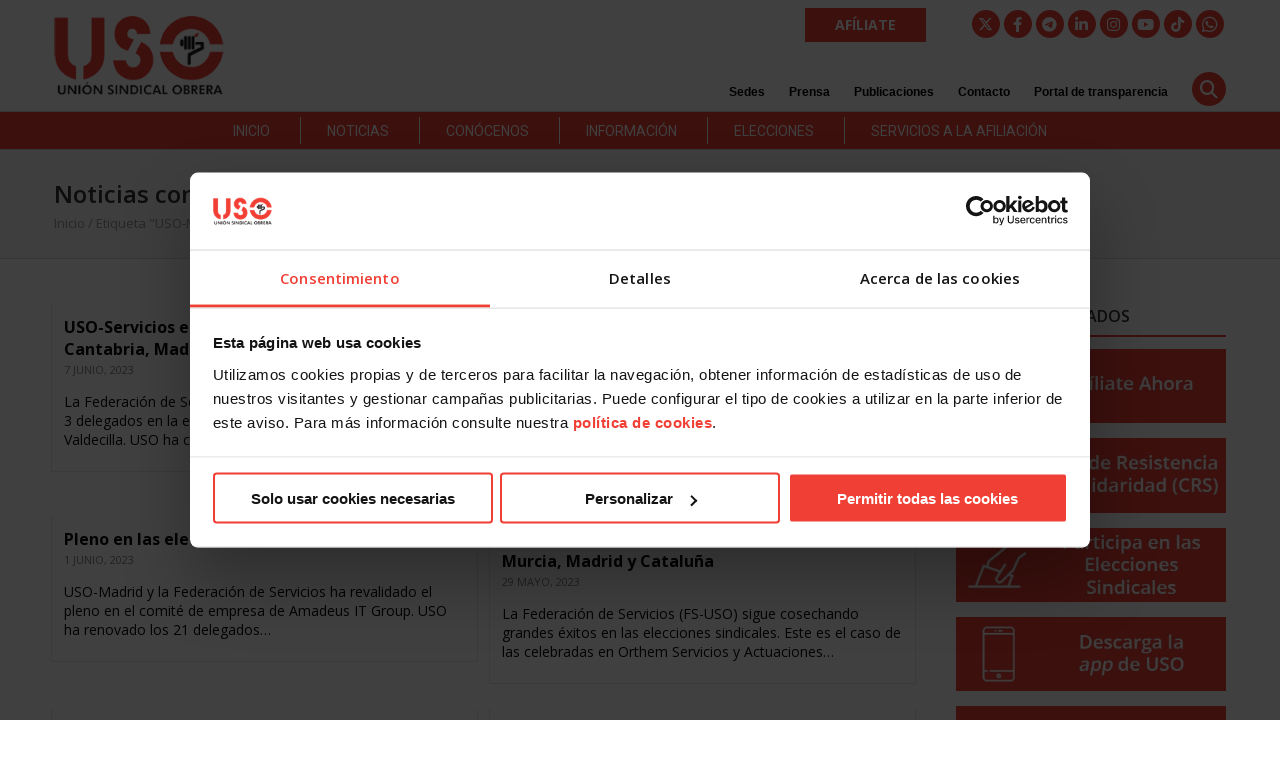

--- FILE ---
content_type: text/html; charset=UTF-8
request_url: https://www.uso.es/tag/uso-madrid/page/3/
body_size: 24948
content:
<!DOCTYPE html>
<!--[if lt IE 7 ]><html class="ie ie6" lang="en"> <![endif]-->
<!--[if IE 7 ]><html class="ie ie7" lang="en"> <![endif]-->
<!--[if IE 8 ]><html class="ie ie8" lang="en"> <![endif]-->
<!--[if (gte IE 9)|!(IE)]><!--><html lang="es"> <!--<![endif]-->
<head>

<!-- Google Tag Manager -->
        
            <script>(function(w,d,s,l,i){w[l]=w[l]||[];w[l].push({'gtm.start':
            new Date().getTime(),event:'gtm.js'});var f=d.getElementsByTagName(s)[0],
            j=d.createElement(s),dl=l!='dataLayer'?'&l='+l:'';j.async=true;j.src=
            'https://www.googletagmanager.com/gtm.js?id='+i+dl+ '&gtm_auth=Rm9r0TUbaLlaqURhiZbAYw&gtm_preview=env-1&gtm_cookies_win=x';f.parentNode.insertBefore(j,f);
            })(window,document,'script','dataLayer','GTM-W8PG2GN');</script>
                <!-- End Google Tag Manager -->

		<!-- Google tag (gtag.js) -->
		<script async src="https://www.googletagmanager.com/gtag/js?id=G-X20V5L5GYQ"></script>
		<script>
		  window.dataLayer = window.dataLayer || [];
		  function gtag(){dataLayer.push(arguments);}
		  gtag('js', new Date());

		  gtag('config', 'G-X20V5L5GYQ');
		</script>


<!-- Basic Page Needs 
========================================================= -->
	<title>USO-Madrid | Achivo de etiqueta | Página 3 de 22 | Sindicato USO</title>
<meta charset="UTF-8">
<meta name="keywords" content="Actualidad electoral, FS-USO, handling, limpieza, madrid, Santander, USO Aragón, USO Cantabria, USO-Madrid, zaragoza, ">
<!--<meta name="author" content="Prensa USO">-->

<!--[if lt IE 9]>
	<script src="https://html5shim.googlecode.com/svn/trunk/html5.js"></script>
<![endif]-->

<!-- Mobile Specific Metas & Favicons
========================================================= -->
<meta name="viewport" content="width=device-width, initial-scale=1.0, maximum-scale=1.0">
<link rel="shortcut icon" href="https://www.uso.es/wp-content/uploads/2014/07/logo4.jpg">

<!-- WordPress Stuff
========================================================= -->
<link rel="pingback" href="https://www.uso.es/xmlrpc.php" />
<script id="Cookiebot" src="https://consent.cookiebot.com/uc.js"    data-cbid="3aaa6243-100d-459c-b6ca-41c76798f50c" type="text/javascript" data-blockingmode="auto"></script>
	<!-- This site is optimized with the Yoast SEO plugin v15.6.2 - https://yoast.com/wordpress/plugins/seo/ -->
	<meta name="description" content="Descubre todas las noticias que te ofrece el sindicato USO relacionados con USO-Madrid." />
	<meta name="robots" content="index, follow, max-snippet:-1, max-image-preview:large, max-video-preview:-1" />
	<link rel="canonical" href="https://www.uso.es/tag/uso-madrid/page/3/" />
	<link rel="prev" href="https://www.uso.es/tag/uso-madrid/page/2/" />
	<link rel="next" href="https://www.uso.es/tag/uso-madrid/page/4/" />
	<meta property="og:locale" content="es_ES" />
	<meta property="og:type" content="article" />
	<meta property="og:title" content="USO-Madrid | Achivo de etiqueta | Página 3 de 22 | Sindicato USO" />
	<meta property="og:description" content="Descubre todas las noticias que te ofrece el sindicato USO relacionados con USO-Madrid." />
	<meta property="og:url" content="https://www.uso.es/tag/uso-madrid/" />
	<meta property="og:site_name" content="Sindicato USO" />
	<meta name="twitter:card" content="summary_large_image" />
	<script type="application/ld+json" class="yoast-schema-graph">{"@context":"https://schema.org","@graph":[{"@type":"Organization","@id":"https://www.uso.es/#organization","name":"Uni\u00f3n Sindical Obrera","url":"https://www.uso.es/","sameAs":[],"logo":{"@type":"ImageObject","@id":"https://www.uso.es/#logo","inLanguage":"es","url":"https://www.uso.es/wp-content/uploads/2014/12/USO-logo.jpg","width":900,"height":428,"caption":"Uni\u00f3n Sindical Obrera"},"image":{"@id":"https://www.uso.es/#logo"}},{"@type":"WebSite","@id":"https://www.uso.es/#website","url":"https://www.uso.es/","name":"Sindicato USO","description":"Uni\u00f3n Sindical Obrera","publisher":{"@id":"https://www.uso.es/#organization"},"potentialAction":[{"@type":"SearchAction","target":"https://www.uso.es/?s={search_term_string}","query-input":"required name=search_term_string"}],"inLanguage":"es"},{"@type":"CollectionPage","@id":"https://www.uso.es/tag/uso-madrid/page/3/#webpage","url":"https://www.uso.es/tag/uso-madrid/page/3/","name":"USO-Madrid | Achivo de etiqueta | P\u00e1gina 3 de 22 | Sindicato USO","isPartOf":{"@id":"https://www.uso.es/#website"},"description":"Descubre todas las noticias que te ofrece el sindicato USO relacionados con USO-Madrid.","inLanguage":"es","potentialAction":[{"@type":"ReadAction","target":["https://www.uso.es/tag/uso-madrid/page/3/"]}]}]}</script>
	<!-- / Yoast SEO plugin. -->


<link rel='dns-prefetch' href='//static.addtoany.com' />
<link rel='dns-prefetch' href='//www.google.com' />
<link rel='dns-prefetch' href='//cdnjs.cloudflare.com' />
<link rel='dns-prefetch' href='//fonts.googleapis.com' />
<link rel='dns-prefetch' href='//s.w.org' />
<link rel="alternate" type="application/rss+xml" title="Sindicato USO &raquo; Feed" href="https://www.uso.es/feed/" />
<link rel="alternate" type="application/rss+xml" title="Sindicato USO &raquo; Feed de los comentarios" href="https://www.uso.es/comments/feed/" />
<link rel="alternate" type="application/rss+xml" title="Sindicato USO &raquo; Etiqueta USO-Madrid del feed" href="https://www.uso.es/tag/uso-madrid/feed/" />
		<script type="text/javascript">
			window._wpemojiSettings = {"baseUrl":"https:\/\/s.w.org\/images\/core\/emoji\/13.0.1\/72x72\/","ext":".png","svgUrl":"https:\/\/s.w.org\/images\/core\/emoji\/13.0.1\/svg\/","svgExt":".svg","source":{"concatemoji":"https:\/\/www.uso.es\/wp-includes\/js\/wp-emoji-release.min.js?ver=1127712814a30695c1bbbbbfccddad9e"}};
			!function(e,a,t){var n,r,o,i=a.createElement("canvas"),p=i.getContext&&i.getContext("2d");function s(e,t){var a=String.fromCharCode;p.clearRect(0,0,i.width,i.height),p.fillText(a.apply(this,e),0,0);e=i.toDataURL();return p.clearRect(0,0,i.width,i.height),p.fillText(a.apply(this,t),0,0),e===i.toDataURL()}function c(e){var t=a.createElement("script");t.src=e,t.defer=t.type="text/javascript",a.getElementsByTagName("head")[0].appendChild(t)}for(o=Array("flag","emoji"),t.supports={everything:!0,everythingExceptFlag:!0},r=0;r<o.length;r++)t.supports[o[r]]=function(e){if(!p||!p.fillText)return!1;switch(p.textBaseline="top",p.font="600 32px Arial",e){case"flag":return s([127987,65039,8205,9895,65039],[127987,65039,8203,9895,65039])?!1:!s([55356,56826,55356,56819],[55356,56826,8203,55356,56819])&&!s([55356,57332,56128,56423,56128,56418,56128,56421,56128,56430,56128,56423,56128,56447],[55356,57332,8203,56128,56423,8203,56128,56418,8203,56128,56421,8203,56128,56430,8203,56128,56423,8203,56128,56447]);case"emoji":return!s([55357,56424,8205,55356,57212],[55357,56424,8203,55356,57212])}return!1}(o[r]),t.supports.everything=t.supports.everything&&t.supports[o[r]],"flag"!==o[r]&&(t.supports.everythingExceptFlag=t.supports.everythingExceptFlag&&t.supports[o[r]]);t.supports.everythingExceptFlag=t.supports.everythingExceptFlag&&!t.supports.flag,t.DOMReady=!1,t.readyCallback=function(){t.DOMReady=!0},t.supports.everything||(n=function(){t.readyCallback()},a.addEventListener?(a.addEventListener("DOMContentLoaded",n,!1),e.addEventListener("load",n,!1)):(e.attachEvent("onload",n),a.attachEvent("onreadystatechange",function(){"complete"===a.readyState&&t.readyCallback()})),(n=t.source||{}).concatemoji?c(n.concatemoji):n.wpemoji&&n.twemoji&&(c(n.twemoji),c(n.wpemoji)))}(window,document,window._wpemojiSettings);
		</script>
		<style type="text/css">
img.wp-smiley,
img.emoji {
	display: inline !important;
	border: none !important;
	box-shadow: none !important;
	height: 1em !important;
	width: 1em !important;
	margin: 0 .07em !important;
	vertical-align: -0.1em !important;
	background: none !important;
	padding: 0 !important;
}
</style>
	<link rel='stylesheet' id='aqpb-view-css-css'  href='https://www.uso.es/wp-content/themes/richer/framework/builder/assets/stylesheets/aqpb-view.css?ver=1768494857' type='text/css' media='all' />
<link rel='stylesheet' id='FontAwesome-css'  href='https://cdnjs.cloudflare.com/ajax/libs/font-awesome/6.4.2/css/all.min.css?ver=6.4.0' type='text/css' media='all' />
<link rel='stylesheet' id='stylesheet-css'  href='https://www.uso.es/wp-content/themes/richer/style.css?ver=1.0' type='text/css' media='all' />
<link rel='stylesheet' id='SosaIcons-css'  href='https://www.uso.es/wp-content/themes/richer/framework/css/font-icons/sosa-font/style.min.css?ver=1.0' type='text/css' media='all' />
<link rel='stylesheet' id='skeleton-css'  href='https://www.uso.es/wp-content/themes/richer/framework/css/grid.css?ver=1' type='text/css' media='all' />
<link rel='stylesheet' id='responsive-css'  href='https://www.uso.es/wp-content/themes/richer/framework/css/responsive.css?ver=1' type='text/css' media='all' />
<link rel='stylesheet' id='wp-block-library-css'  href='https://www.uso.es/wp-includes/css/dist/block-library/style.min.css?ver=1127712814a30695c1bbbbbfccddad9e' type='text/css' media='all' />
<link rel='stylesheet' id='contact-form-7-css'  href='https://www.uso.es/wp-content/plugins/contact-form-7/includes/css/styles.css?ver=5.4' type='text/css' media='all' />
<link rel='stylesheet' id='ivory-search-styles-css'  href='https://www.uso.es/wp-content/plugins/add-search-to-menu/public/css/ivory-search.min.css?ver=5.5.1' type='text/css' media='all' />
<link rel='stylesheet' id='wordpress-popular-posts-css-css'  href='https://www.uso.es/wp-content/plugins/wordpress-popular-posts/assets/css/wpp.css?ver=5.2.4' type='text/css' media='all' />
<link rel='stylesheet' id='mytheme-googlefonts-css'  href='https://fonts.googleapis.com/css?family=Open+Sans:100&#044;100italic&#044;200&#044;200italic&#044;300&#044;300italic&#044;400&#044;400italic&#044;600&#044;600italic&#044;700&#044;700italic&#044;800&#044;800italic|Roboto:100&#044;100italic&#044;200&#044;200italic&#044;300&#044;300italic&#044;400&#044;400italic&#044;600&#044;600italic&#044;700&#044;700italic&#044;800&#044;800italic&#038;subset=latin&#044;latin-ext&#044;cyrillic&#044;cyrillic-ext&#044;greek-ext&#044;greek&#044;vietnamese' type='text/css' media='all' />
<link rel='stylesheet' id='wpgmp-frontend_css-css'  href='https://www.uso.es/wp-content/plugins/wp-google-map-plugin/assets/css/frontend.css?ver=1127712814a30695c1bbbbbfccddad9e' type='text/css' media='all' />
<link rel='stylesheet' id='addtoany-css'  href='https://www.uso.es/wp-content/plugins/add-to-any/addtoany.min.css?ver=1.16' type='text/css' media='all' />
<script type='text/javascript' src='https://www.uso.es/wp-includes/js/jquery/jquery.min.js?ver=3.5.1' id='jquery-core-js'></script>
<script type='text/javascript' src='https://www.uso.es/wp-includes/js/jquery/jquery-migrate.min.js?ver=3.3.2' id='jquery-migrate-js'></script>
<script type='text/javascript' id='addtoany-core-js-before'>
window.a2a_config=window.a2a_config||{};a2a_config.callbacks=[];a2a_config.overlays=[];a2a_config.templates={};a2a_localize = {
	Share: "Compartir",
	Save: "Guardar",
	Subscribe: "Suscribir",
	Email: "Correo electrónico",
	Bookmark: "Marcador",
	ShowAll: "Mostrar todo",
	ShowLess: "Mostrar menos",
	FindServices: "Encontrar servicio(s)",
	FindAnyServiceToAddTo: "Encuentra al instante cualquier servicio para añadir a",
	PoweredBy: "Funciona con",
	ShareViaEmail: "Compartir por correo electrónico",
	SubscribeViaEmail: "Suscribirse a través de correo electrónico",
	BookmarkInYourBrowser: "Añadir a marcadores de tu navegador",
	BookmarkInstructions: "Presiona «Ctrl+D» o «\u2318+D» para añadir esta página a marcadores",
	AddToYourFavorites: "Añadir a tus favoritos",
	SendFromWebOrProgram: "Enviar desde cualquier dirección o programa de correo electrónico ",
	EmailProgram: "Programa de correo electrónico",
	More: "Más&#8230;",
	ThanksForSharing: "¡Gracias por compartir!",
	ThanksForFollowing: "¡Gracias por seguirnos!"
};
</script>
<script type='text/javascript' async src='https://static.addtoany.com/menu/page.js' id='addtoany-core-js'></script>
<script type='text/javascript' async src='https://www.uso.es/wp-content/plugins/add-to-any/addtoany.min.js?ver=1.1' id='addtoany-jquery-js'></script>
<script type='application/json' id='wpp-json'>
{"sampling_active":0,"sampling_rate":100,"ajax_url":"https:\/\/www.uso.es\/wp-json\/wordpress-popular-posts\/v1\/popular-posts","ID":0,"token":"e42f110fe0","lang":0,"debug":0}
</script>
<script type='text/javascript' src='https://www.uso.es/wp-content/plugins/wordpress-popular-posts/assets/js/wpp.min.js?ver=5.2.4' id='wpp-js-js'></script>
<script type='text/javascript' src='https://www.uso.es/wp-content/plugins/responsive-menu-pro/public/js/noscroll.js' id='responsive-menu-pro-noscroll-js'></script>
<link rel="https://api.w.org/" href="https://www.uso.es/wp-json/" /><link rel="alternate" type="application/json" href="https://www.uso.es/wp-json/wp/v2/tags/363" /><link rel="EditURI" type="application/rsd+xml" title="RSD" href="https://www.uso.es/xmlrpc.php?rsd" />
<link rel="wlwmanifest" type="application/wlwmanifest+xml" href="https://www.uso.es/wp-includes/wlwmanifest.xml" /> 

<meta name="generator" content="Powered by WPBakery Page Builder - drag and drop page builder for WordPress."/>

<!-- Custom CSS Codes
========================================================= -->
	
<style id="custom-style">
	body{ 
		font-family: trebuchet, Arial, Helvetica, sans-serif; font-size: 14px; line-height: 24px; font-weight: normal; color: #060907; text-transform: none;
					}
	h1{ font-family: trebuchet, Arial, Helvetica, sans-serif; font-size: 42px; line-height: 1.6em; text-transform: uppercase; font-weight: normal; color: #060907; }
	h2{ font-family: trebuchet, Arial, Helvetica, sans-serif; font-size: 28px; line-height: 1.6em; text-transform: uppercase; font-weight: normal; color: #060907; }
	h3{ font-family: trebuchet, Arial, Helvetica, sans-serif; font-size: 22px; line-height: 1.6em; text-transform: uppercase; font-weight: normal; color: #060907; }
	h4{ font-family: trebuchet, Arial, Helvetica, sans-serif; font-size: 18px; line-height: 1.6em; text-transform: uppercase; font-weight: normal; color: #060907; }
	h5{ font-family: trebuchet, Arial, Helvetica, sans-serif; font-size: 14px; line-height: 1.6em; text-transform: uppercase; font-weight: 600; color: #060907; }
	h6{ font-family: trebuchet, Arial, Helvetica, sans-serif; font-size: 13px; line-height: 1.6em; text-transform: uppercase; font-weight: 600; color: #060907; }
	h1 a, h2 a, h3 a, h4 a, h5 a, h6 a, h1 a:visited, h2 a:visited, h3 a:visited, h4 a:visited, h5 a:visited, h6 a:visited  { font-weight: inherit; color: inherit; }
	h1 a:hover, h2 a:hover, h3 a:hover, h4 a:hover, h5 a:hover, h6 a:hover,
	a:hover h1, a:hover h2, a:hover h3, a:hover h4, a:hover h5, a:hover h6 { color: #a32323; }
	
	#header .logo a img { max-width: 170px; }
	a, a:visited{ color: #f03f35; }
	a:hover,  a:focus{ color: #a32323;}
	
	/* Header ------------------------------------------------------------------------ */  
	#header:not(.fixed_header){ 
	background-color: #ffffff; 
	background-image: url(""); 
	background-repeat: no-repeat;
		background-position: center center;
		background-attachment: scroll;
		background-size: cover;	?>
	color:#3b3f42; 
	}
	#header .logo,
	#header .logo .logo_text {color:#3b3f42; }
	#header { border-bottom: 1px solid #d8d8d8;}
	#top-bar{ background: #0a0a0a; color: #ffffff; font-size: 13px;}
	#top-bar .social-icons ul li a {color: #ffffff;}
	#top-bar .call-us a{ color: #ffffff;}	
	#header .select-menu{ background: #ffffff; }	
	#navigation ul.menu > li.menu-item {line-height: 100px;}
	#header.header1 .my-table,
	#header.header2 .my-table { height: 100px;}
	#header.header-scrolled {background-color: rgba(255,255,255,0.9); }
	/* Top sliding area  ------------------------------------------------------------------------ */
	.toparea-sliding-area { 
		background-color: rgba(81,81,81,1);  
		color: #b5b5b5;
		border-bottom: 3px solid #43b4f9;
		border-top: 0px solid #142b3a;
	}
	.toparea-sliding-area a {color: #43b4f9;}
	.toparea-sliding-area a:hover {color: #b5b5b5;}		
	
	.toparea-sliding-area .widget h3 { font-family: Open Sans, Arial, Helvetica, sans-serif; line-height: 1.6em; font-size: 16px; font-weight: 600 !important; text-transform: uppercase; color: #ffffff !important; }
	.toparea-sliding-area .widget {color: #b5b5b5;}
	.toparea-sliding-area .widget .separator {
		height: 0px;
		border-bottom:0px solid #777777;
		margin-bottom:0px; margin-top: 15px;	}
	.toparea-sliding-area .widget .separator .separator_line {height:0px;}
	.toparea-sb {background-color: rgba(81,81,81,1);}
	/*Sidebar navigation ------------------------------------------------------------------*/
	body.side-navigation-enabled aside.side-navigation { 
	background-color: #ffffff; 
	background-image: url(""); 
	background-repeat: no-repeat;
		background-position: center center;
		background-attachment: scroll;
			color:#babdbf; 
	}

	body.side-navigation-enabled aside.side-navigation .logo h1 a {color: #3b3f42}
	body.side-navigation-enabled aside.side-navigation .logo .site-description,
	body.side-navigation-enabled aside.side-navigation .social-icons ul li a {color:#babdbf;}
	body.side-navigation-enabled aside.side-navigation {text-align:left}
	ul#side-nav.sf-vertical li ul {background-color: #ffffff;}
	ul#side-nav > li > a,
	ul#side-nav-toggle > li > a { 
		font-family: Open Sans, Arial, Helvetica, sans-serif;
		line-height: 36px; 
		font-size: 12px; 
		text-transform: uppercase; 
		color: #3b3f42; 
		font-weight: 600;	}
	ul#side-nav-toggle li ul li a,
	ul#side-nav.sf-vertical li ul li a {
		font-family: Open Sans, Arial, Helvetica, sans-serif;
		font-size: 13px;
		line-height: 36px; 
		text-transform: lowercase;
		color: #3b3f42;
			}
	aside.side-navigation.side-navigation-toggle .toggleMenu {color: #3b3f42;}

	ul#side-nav.show-indicator > li > a .sf-sub-indicator:before {color: #3b3f42;}
	ul#side-nav.show-indicator > li ul a .sf-sub-indicator:before {color: #3b3f42;}
	ul#side-nav.show-indicator li.sfHover > a .sf-sub-indicator:before {color: #f03f35;}
	ul#side-nav.show-indicator ul li.sfHover > a .sf-sub-indicator:before {color: #f03f35;}
	ul#side-nav li.current-menu-ancestor > a,
	ul#side-nav li.current-menu-item > a,
	ul#side-nav li.current_page_ancestor > a,
	ul#side-nav li > a:hover,
	ul#side-nav-toggle li.current-menu-ancestor > a,
	ul#side-nav-toggle li.current-menu-item > a,
	ul#side-nav-toggle li.current_page_ancestor > a,
	ul#side-nav-toggle li > a:hover {color: #f03f35;}
	ul#side-nav li.current-menu-ancestor > a .sf-sub-indicator:before,
	ul#side-nav li.current-menu-item > a .sf-sub-indicator:before,
	ul#side-nav li.current_page_ancestor > a .sf-sub-indicator:before,
	ul#side-nav li > a:hover {color: #f03f35;}

	ul#side-nav-toggle li ul li.current-menu-ancestor > a,
	ul#side-nav-toggle li ul li.current-menu-item > a,
	ul#side-nav-toggle li ul li.current_page_ancestor > a,
	ul#side-nav-toggle li ul li > a:hover,
	ul#side-nav li ul li.current-menu-ancestor > a,
	ul#side-nav li ul li.current-menu-item > a,
	ul#side-nav li ul li.current_page_ancestor > a,
	ul#side-nav li ul li > a:hover {color: #f03f35;}
	ul#side-nav li ul li.current-menu-ancestor > a .sf-sub-indicator:before,
	ul#side-nav li ul li.current-menu-item > a .sf-sub-indicator:before,
	ul#side-nav li ul li.current_page_ancestor > a .sf-sub-indicator:before,
	ul#side-nav li ul li > a:hover {color: #f03f35;}

	ul#side-nav li.sfHover > a {color: #f03f35;}
	ul#side-nav li ul li.sfHover > a {color: #f03f35;}
	aside.side-navigation.side-navigation-toggle .navbar-menu,
	aside.side-navigation.side-navigation-toggle .toggleMenu {
		background-color: #ffffff;
	}
	/*---------------------------------*/
	/* Navigation ------------------------------------------------------------------------ */ 
	#navigation ul.menu > li.menu-item {margin:0 0 0 25px;}
	#header.header2 #navigation ul.menu > li,
	#header.header3 #navigation ul.menu > li,
	#header.header4 #navigation ul.menu > li {padding-right:12.5px; padding-left:12.5px;}
	#navigation ul.menu > li.menu-item > a { font-family: Roboto, Arial, Helvetica, sans-serif; font-size: 15px; text-transform: none; color: #2d2d2d; }
	#navigation ul.menu > li.sfHover > a,
			#navigation ul.menu > li.sfHover > a:hover,
			#navigation ul.menu li.menu-item a:hover { color: #f03f35; }
			#navigation ul.menu > li.current-menu-item > a:hover,
			#navigation ul.menu > li.current-menu-item > a,
			#navigation ul.menu > li.current-menu-ancestor > a:hover,
			#navigation ul.menu > li.current-menu-ancestor > a,
			#navigation ul.menu > li.current-menu-parent > a:hover,
			#navigation ul.menu > li.current-menu-parent > a { color: #f03f35; }

	#header.header3 #navigation {background-color: #ecf0f1;}
	#header.header3 #navigation {border-color: #d8d8d8;}
	#header.header3 #navigation ul.menu > li {border-color: #ffffff;}
	#header.header4 #navigation {background-color: #ecf0f1;}
	#header.header4 #navigation {border-color: #d8d8d8;}
	#header.header4 #navigation ul.menu > li {border-color: #ffffff;}

	#navigation .sub-menu{
		background: #f4f4f4 !important; 
	}
	#navigation ul.menu > li > .sub-menu {
		border-top: 3px solid #f03f35; 
	}
	#navigation .sub-menu:before {border-bottom-color: #f03f35;}
	#navigation .sub-menu li a,
	html body #navigation .sub-menu li .sub-menu li a,
	html body #navigation .sub-menu li .sub-menu li .sub-menu li a { font-family: Roboto, Arial, Helvetica, sans-serif; color: #3b3f42; }
	
	#navigation .sub-menu li,
	#navigation ul.menu > li.megamenu > ul > li,
	#navigation ul.menu > li.megamenu > ul > li > a { border-color: #bfbdb9; }

	#navigation .sub-menu li a:hover,
	#navigation .sub-menu li.sfHover > a,
	#navigation .sub-menu li.current-menu-parent > a,
	#navigation .sub-menu li .sub-menu li a:hover,
	#navigation .sub-menu li.current-menu-item a,
	#navigation .sub-menu li.current-menu-item a:hover,
	#navigation .sub-menu li.current_page_item a,
	#navigation .sub-menu li.current_page_item a:hover { color: #ffffff !important; background-color: #f03f35; }
	#navigation .menu > li > .sub-menu:before { border-bottom-color:  #f03f35}
	#navigation .menu > li .sub-menu > li.sfHover:after {border-left-color:  #f03f35;}
	#navigation .menu > li .sub-menu > li.sfHover:before {background-color: #f03f35;}
	
	#navigation ul.menu > li.megamenu > ul > li > a:hover, #navigation ul.menu > li.megamenu > ul > li.sfHover > a, 
	#navigation ul.menu > li.megamenu > ul > li.current-menu-item > a, 
	#navigation ul.menu > li.megamenu > ul > li.current-menu-parent > a {
	    color: #f03f35 !important;
	}
	.search-area, .search-area:before,
	.cart-main .cart-content a, .cart-main .cart-contents:before, .cart-main .cart-contents, .cart-main .cart-checkout{ 
		background: #f4f4f4 !important; 
		border-color: #bfbdb9;
	}
	#title {
		background-image: url("");
		background-color: #f6f6f6;
		background-repeat: no-repeat;
		background-position: center center;
		background-attachment: scroll;
		background-size: cover;	   	border-bottom: 1px solid #d8d8d8;
	    border-top: 0px solid #d8d8d8;
		padding: 0px 0px 0px 0px;
	}
	#alt-title {
	    background-image: url("");
	    border-bottom: 1px solid #d8d8d8;
	    border-top: 0px solid #d8d8d8;
		padding-top: 0px;
		padding-bottom: 0px;
	}
	#title h1, #alt-title h1 { font-family: Open Sans, Arial, Helvetica, sans-serif; line-height: 1.6em; text-transform: uppercase; font-size: 18px; font-weight: 600; color: #333333; }
	#title h2, #alt-title h2, 
	#title #breadcrumbs, #no-title #breadcrumbs, 
	#alt-title #breadcrumbs, #no-title { font-family: Open Sans, Arial, Helvetica, sans-serif; line-height: 1.6em; font-size: 13px; font-weight: normal; color: #999999; }
	#title #breadcrumbs, 
	#alt-title #breadcrumbs { color: #999999; }
	#title #breadcrumbs a, 
	#alt-title #breadcrumbs a, 
	#no-title #breadcrumbs a { color: #999999; }
	#title #breadcrumbs a:hover, 
	#alt-title #breadcrumbs a:hover, 
	#no-title #breadcrumbs a:hover { color: #333333; }
	#title h1, #title h2 {}
	#title #breadcrumbs {}
	#sidebar .widget h3 { font-style: 600; font-size: 16px; line-height: 1.6em; font-family: Open Sans, Arial, Helvetica, sans-serif; color: #333333; text-transform: uppercase; font-weight: 600;}
	
	#alt-title .grid, #title .inner {
		padding: 25px 0px 25px 0px;
        background-color: rgba(246,246,246, 1);    }
    #main.boxed {max-width : 1120px;}
    #main {
    	background: rgba(255,255,255, 1);
    }
    .container {max-width : 1196px;}
    /* Top navigatio sub-menu -------------------------------------------------------- */
    #topnav.menu li  a { 
    	font-family: trebuchet, Arial, Helvetica, sans-serif; 
    	font-size: 12px; 
    	text-transform: none; 
    	color: #ffffff;     }
    #topnav li a:hover,
    #topnav li.current-menu-item a,
	#topnav li.current-menu-item a:hover,
	#topnav li.current-page-ancestor a,
	#topnav li.current-page-ancestor a:hover,
	#topnav li.current-menu-ancestor a,
	#topnav li.current-menu-ancestor a:hover,
	#topnav li.current-menu-parent a,
	#topnav li.current-menu-parent a:hover,
	#topnav li.current_page_ancestor a,
	#topnav li.current_page_ancestor a:hover { color: #dd3030; }
	#topnav .sub-menu, .cart .cart-content a, .cart .cart-content:before, .cart .cart-contents, .cart .cart-checkout { 
		background: #f4f4f4 !important; 
		border-color: #f03f35; 
	}
	#topnav .sub-menu li a,
	#topnav .sub-menu li .sub-menu li a,
	#topnav .sub-menu li .sub-menu li .sub-menu li a {color: #333333; }
	#topnav .sub-menu li{ border-color: #f03f35; }
	#topnav .sub-menu li a:hover,
	#topnav .sub-menu li.sfHover > a,
	#topnav .sub-menu li.current-menu-parent > a,
	#topnav .sub-menu li .sub-menu li a:hover,
	#topnav .sub-menu li.current-menu-item a,
	#topnav .sub-menu li.current-menu-item a:hover,
	#topnav .sub-menu li.current_page_item a,
	#topnav .sub-menu li.current_page_item a:hover { color: #f03f35 !important; }

	/* Footer ------------------------------------------------------------------------ */  
 
	#footer{ 
	border-top: 0px solid #142b3a; 
	background-color: #2d2d2d; 
	background-image: url(""); 
	background-repeat: no-repeat;
		background-position: center center;
		background-attachment: scroll;
		background-size: cover;	?>

	color:#ffffff; 
	}
	#footer a { color:#ffffff; }
	#footer a:hover{ color:#b53030; }
	#footer ul li a {color:#ffffff}
	#footer .twitter-list a {color:#b53030;}
	#footer .widget h3 { font-family: trebuchet, Arial, Helvetica, sans-serif; line-height: 1.6em; font-size: 12px; font-weight: normal !important; text-transform: uppercase; color: #828282 !important; #e5eaec; }
	#footer .widget {color: #ffffff;}
	#footer .widget .separator {
		border-bottom:1px solid #e5eaec;
		margin-bottom:;
	}
	#footer .widget .separator .separator_line {height:3px;}
	/* Copyright ------------------------------------------------------------------------ */  
	        
	#copyright { background: #1f1f1f; color: #828282; }
	#copyright a { color: #4f4f4f; }
	#copyright a:hover { color: #666666; }
	#copyright .menu li a {
		font-family: trebuchet, Arial, Helvetica, sans-serif; 
    	font-size: 12px; 
    	text-transform: none; 
    	color: #828282;     }

    #copyright .menu li.current-menu-item a,
	#copyright .menu li.current-menu-item a:hover,
	#copyright .menu li.current-page-ancestor a,
	#copyright .menu li.current-page-ancestor a:hover,
	#copyright .menu li.current-menu-ancestor a,
	#copyright .menu li.current-menu-ancestor a:hover,
	#copyright .menu li.current-menu-parent a,
	#copyright .menu li.current-menu-parent a:hover,
	#copyright .menu li.current_page_ancestor a,
	#copyright .menu li.current_page_ancestor a:hover { color: #ed1010;}
	    
	/* Forms ------------------------------------------------------------------------ */  
	    
	input, input[type="text"], input[type="url"], input[type="date"], input[type="password"], input[type="email"], textarea, select, button, input[type="submit"], input[type="reset"], input[type="button"] { font-family: trebuchet, Arial, Helvetica, sans-serif; font-size: 14px; }
	    
	/* Accent Color ------------------------------------------------------------------------ */ 
	.social-icon a:hover, .social-icons a:hover{background-color: #f03f35 !important;}
	::selection { background: #f03f35 !important; }
	::-moz-selection { background: #f03f35 }
	.title a:hover, .post-meta span a:hover { color: #f03f35 }
	.separator_line {background: #f03f35;}
	#filters ul li a.active, #filters ul li a:hover {border-color:#f03f35;}
	.projects-nav a:hover { background-color: #f03f35 }
	blockquote, .pullquote.align-right, .pullquote.align-left {border-color:#f03f35;}
	.accordion.style1 .accordion-title.active i,
	.sidenav li a:hover, 
	.sidenav li.current_page_item > a, 
	.sidenav li.current_page_item > a:hover,
	.toggle.style1 .toggle-title.active i { color: #f03f35 }
	.accordion.style2 .accordion-title.active .acc-icon, .accordion.style3 .accordion-title.active .acc-icon,
	.toggle.style2 .toggle-title.active .status-icon, .toggle.style3 .toggle-title.active .status-icon,
	.accordion.style4 .accordion-title.active, .toggle.style4 .toggle-title.active {background-color: #f03f35}
	.blog-item  .author .name { color: #f03f35 }
	#back-to-top a:hover { background-color: #f03f35 }
	.widget_tag_cloud a:hover { background: #f03f35; border-color: #f03f35; }
	.widget_portfolio .portfolio-widget-item .portfolio-pic:hover { background: #f03f35; border-color: #f03f35; }
	#footer .widget_tag_cloud a:hover,
	#footer .widget_flickr #flickr_tab a:hover,
	#footer .widget_portfolio .portfolio-widget-item .portfolio-pic:hover,
	.flex-direction-nav a:hover { background-color: #f03f35 }
	.flex-control-nav li a:hover, .flex-control-nav li a.flex-active{ background: #f03f35 }
	.gallery img:hover { background: #f03f35; border-color: #f03f35 !important; }
	.skillbar .skill-percentage { background: #f03f35 }
	.latest-blog .blog-item:hover h4 { color: #f03f35 }
	.tp-caption.big_colorbg{ background: #f03f35; }
	.tp-caption.medium_colorbg{ background: #f03f35; }
	.tp-caption.small_colorbg { background: #f03f35; }
	.tp-caption.customfont_color{ color: #f03f35; }
	.tp-caption a { color: #f03f35; }
	.widget_categories ul li a:hover, #related-posts ul li h5 a:hover { color: #f03f35; }
	.portfolio-item .portfolio-page-item .portfolio-title a:hover { color: #f03f35;}
	a.more,
	#sidebar .widget ul:not(.unstyled) li a:hover,
	#related-posts ul li:before {color: #f03f35;}
	.counter-value .value {color: #f03f35;}
	.callout, .description.style-2 {border-left-color:#f03f35;}
	.tabset .tab a.selected i, .tabset .tab a:hover i, .tabset .tab a.selected h6, .tabset .tab a:hover h6 { color:#f03f35;}
	.shop_table .product-remove a:hover {color: #f03f35;}
	.testimonial-author .featured-thumbnail:after {border-left-color:#f03f35;}
	#header.header6 .logo_bg {background-color: #f03f35;}
	#pagination a:hover, #pagination span.current {background-color: #f03f35;}
	.iconlist:hover .icon.circle {
		color: #f03f35;
		border-color: #f03f35;
	}
	.iconbox:hover .top_icon_circle .icon,
	.iconbox:hover .aside_rounded_icon .icon {
		background-color: #f03f35 !important;
		border-color: #f03f35 !important;
		color:#fff !important;
	}
	.portfolio-item:hover .portfolio-title {
		background-color: #f03f35 ;
	}
	.portfolio-item .portfolio-terms a {background-color: #f03f35 ;}
	.cart-loading,
	.portfolio-item .portfolio-pic .portfolio-overlay .overlay-link,
	.portfolio-item-one .portfolio-pic .portfolio-overlay .overlay-link {
	    background-color: rgba(240,63,53,0.8);
	}
	.testimonial.thumb-side .testimonial-author .featured-thumbnail {
		border-color:#f03f35;
	}
	.testimonial.thumb-side .testimonial-author .featured-thumbnail:after {
		border-left-color:#f03f35;
	}
	.iconbox:hover .top_icon_standard .icon {
		color:#f03f35 !important;
	}
	.sidenav .children li:hover a::after,
	.sidenav .children > li.current_page_item > a::after{background-color: #f03f35;}
	/**** buttons accent color *****/
	.button, .button.default, input.button, input[type=submit], .loadmore.default {
		font-family: Open Sans, Arial, Helvetica, sans-serif; 
		font-size: 11px; 
		font-weight: normal !important; 
		text-transform: uppercase; 
		color: #ffffff !important;
		background-color: #f03f35;
	}
	.button:hover, .button.gradient.default:hover, .button.default:hover, input.button:hover, .loadmore.default:hover {background-color: #7a1818 !important; color: #fff !important; ?>;}
	.add_to_cart_button.lightgray.button:hover {
		background-color: #f03f35 !important;
	} 
	.ui-slider .ui-slider-range {background-color: #f03f35 !important;}
	.products .product {
		background-color: #ffffff;
	}
	.product .price,
	.product_list_widget li .amount,
	.product_list_widget li .amount,
	.product_list_widget li del {color:#e52626}
	.onsale {background-color:#e52626}
	.button.gradient.default {
		background-color: #f03f35;
		background-image: linear-gradient(bottom, rgb(225,48,38) 44%, rgb(255,78,68) 90%);
		background-image: -o-linear-gradient(bottom, rgb(225,48,38) 44%, rgb(255,78,68) 90%);
		background-image: -moz-linear-gradient(bottom, rgb(225,48,38) 44%, rgb(255,78,68) 90%);
		background-image: -webkit-linear-gradient(bottom, rgb(225,48,38) 44%, rgb(255,78,68) 90%);
		background-image: -ms-linear-gradient(bottom, rgb(225,48,38) 44%, rgb(255,78,68) 90%);
		background-image: -webkit-gradient(
			linear,
			left bottom,
			left top,
			color-stop(0.44, rgb(225,48,38)),
			color-stop(0.9, rgb(255,78,68))
		);
	}
	.widget ul:not(.unstyled) li:before {
		background-color: #f03f35;
	}
	.widget_shopping_cart_content .buttons a.button:hover {
		color: #f03f35 !important;
	}
	@media (max-width: 768px) {
	.slide_destacados .entry-content {max-height: 100px; overflow: hidden; float:none !important; width:100%;}
	.slide_destacados .post-thumb {float:none !important; width:100% !important;}
	.slide_destacados .post-thumb a img {width:100% !important;}
}
	
</style>
<style>button#responsive-menu-pro-button,
#responsive-menu-pro-container {
    display: none;
    -webkit-text-size-adjust: 100%;
}

#responsive-menu-pro-container {
    z-index: 99998;
}

@media screen and (max-width: 782px) {

    #responsive-menu-pro-container {
        display: block;
        position: fixed;
        top: 0;
        bottom: 0;
                padding-bottom: 5px;
        margin-bottom: -5px;
        outline: 1px solid transparent;
        overflow-y: auto;
        overflow-x: hidden;
    }

    #responsive-menu-pro-container .responsive-menu-pro-search-box {
        width: 100%;
        padding: 0 2%;
        border-radius: 2px;
        height: 50px;
        -webkit-appearance: none;
    }

    #responsive-menu-pro-container.push-left,
    #responsive-menu-pro-container.slide-left {
        transform: translateX(-100%);
        -ms-transform: translateX(-100%);
        -webkit-transform: translateX(-100%);
        -moz-transform: translateX(-100%);
    }

    .responsive-menu-pro-open #responsive-menu-pro-container.push-left,
    .responsive-menu-pro-open #responsive-menu-pro-container.slide-left {
        transform: translateX(0);
        -ms-transform: translateX(0);
        -webkit-transform: translateX(0);
        -moz-transform: translateX(0);
    }

    #responsive-menu-pro-container.push-top,
    #responsive-menu-pro-container.slide-top {
        transform: translateY(-100%);
        -ms-transform: translateY(-100%);
        -webkit-transform: translateY(-100%);
        -moz-transform: translateY(-100%);
    }

    .responsive-menu-pro-open #responsive-menu-pro-container.push-top,
    .responsive-menu-pro-open #responsive-menu-pro-container.slide-top {
        transform: translateY(0);
        -ms-transform: translateY(0);
        -webkit-transform: translateY(0);
        -moz-transform: translateY(0);
    }

    #responsive-menu-pro-container.push-right,
    #responsive-menu-pro-container.slide-right {
        transform: translateX(100%);
        -ms-transform: translateX(100%);
        -webkit-transform: translateX(100%);
        -moz-transform: translateX(100%);
    }

    .responsive-menu-pro-open #responsive-menu-pro-container.push-right,
    .responsive-menu-pro-open #responsive-menu-pro-container.slide-right {
        transform: translateX(0);
        -ms-transform: translateX(0);
        -webkit-transform: translateX(0);
        -moz-transform: translateX(0);
    }

    #responsive-menu-pro-container.push-bottom,
    #responsive-menu-pro-container.slide-bottom {
        transform: translateY(100%);
        -ms-transform: translateY(100%);
        -webkit-transform: translateY(100%);
        -moz-transform: translateY(100%);
    }

    .responsive-menu-pro-open #responsive-menu-pro-container.push-bottom,
    .responsive-menu-pro-open #responsive-menu-pro-container.slide-bottom {
        transform: translateY(0);
        -ms-transform: translateY(0);
        -webkit-transform: translateY(0);
        -moz-transform: translateY(0);
    }

    #responsive-menu-pro-container,
    #responsive-menu-pro-container:before,
    #responsive-menu-pro-container:after,
    #responsive-menu-pro-container *,
    #responsive-menu-pro-container *:before,
    #responsive-menu-pro-container *:after {
        box-sizing: border-box;
        margin: 0;
        padding: 0;
    }

    #responsive-menu-pro-container #responsive-menu-pro-search-box,
    #responsive-menu-pro-container #responsive-menu-pro-additional-content,
    #responsive-menu-pro-container #responsive-menu-pro-title {
        padding: 25px 5%;
    }

    #responsive-menu-pro-container #responsive-menu-pro,
    #responsive-menu-pro-container #responsive-menu-pro ul {
        width: 100%;
   }

    #responsive-menu-pro-container #responsive-menu-pro ul.responsive-menu-pro-submenu {
        display: none;
    }

    #responsive-menu-pro-container #responsive-menu-pro ul.responsive-menu-pro-submenu.responsive-menu-pro-submenu-open {
     display: block;
    }

            #responsive-menu-pro-container #responsive-menu-pro ul.responsive-menu-pro-submenu-depth-1 a.responsive-menu-pro-item-link {
            padding-left: 10%;
        }

        #responsive-menu-pro-container #responsive-menu-pro ul.responsive-menu-pro-submenu-depth-2 a.responsive-menu-pro-item-link {
            padding-left: 15%;
        }

        #responsive-menu-pro-container #responsive-menu-pro ul.responsive-menu-pro-submenu-depth-3 a.responsive-menu-pro-item-link {
            padding-left: 20%;
        }

        #responsive-menu-pro-container #responsive-menu-pro ul.responsive-menu-pro-submenu-depth-4 a.responsive-menu-pro-item-link {
            padding-left: 25%;
        }

        #responsive-menu-pro-container #responsive-menu-pro ul.responsive-menu-pro-submenu-depth-5 a.responsive-menu-pro-item-link {
            padding-left: 30%;
        }
    
    #responsive-menu-pro-container li.responsive-menu-pro-item {
        width: 100%;
        list-style: none;
    }

    #responsive-menu-pro-container li.responsive-menu-pro-item a {
        width: 100%;
        display: block;
        text-decoration: none;
        position: relative;
    }

    #responsive-menu-pro-container #responsive-menu-pro li.responsive-menu-pro-item a {
                    padding: 0   5%;
            }

    #responsive-menu-pro-container .responsive-menu-pro-submenu li.responsive-menu-pro-item a {
                    padding: 0   5%;
            }


    #responsive-menu-pro-container li.responsive-menu-pro-item a .glyphicon,
    #responsive-menu-pro-container li.responsive-menu-pro-item a .fab,
    #responsive-menu-pro-container li.responsive-menu-pro-item a .fas {
        margin-right: 15px;
    }

    #responsive-menu-pro-container li.responsive-menu-pro-item a .responsive-menu-pro-subarrow {
        position: absolute;
        top: 0;
        bottom: 0;
        text-align: center;
        overflow: hidden;
    }

    #responsive-menu-pro-container li.responsive-menu-pro-item a .responsive-menu-pro-subarrow .glyphicon,
    #responsive-menu-pro-container li.responsive-menu-pro-item a .responsive-menu-pro-subarrow .fab,
    #responsive-menu-pro-container li.responsive-menu-pro-item a .responsive-menu-pro-subarrow .fas {
        margin-right: 0;
    }

    button#responsive-menu-pro-button .responsive-menu-pro-button-icon-inactive {
        display: none;
    }

    button#responsive-menu-pro-button {
        z-index: 99999;
        display: none;
        overflow: hidden;
        outline: none;
    }

    button#responsive-menu-pro-button img {
        max-width: 100%;
    }

    .responsive-menu-pro-label {
        display: inline-block;
        font-weight: 600;
        margin: 0 5px;
        vertical-align: middle;
        pointer-events: none;
    }

    .responsive-menu-pro-accessible {
        display: inline-block;
    }

    .responsive-menu-pro-accessible .responsive-menu-pro-box {
        display: inline-block;
        vertical-align: middle;
    }

    .responsive-menu-pro-label.responsive-menu-pro-label-top,
    .responsive-menu-pro-label.responsive-menu-pro-label-bottom {
        display: block;
        margin: 0 auto;
    }

    button#responsive-menu-pro-button {
        padding: 0 0;
        display: inline-block;
        cursor: pointer;
        transition-property: opacity, filter;
        transition-duration: 0.15s;
        transition-timing-function: linear;
        font: inherit;
        color: inherit;
        text-transform: none;
        background-color: transparent;
        border: 0;
        margin: 0;
    }

    .responsive-menu-pro-box {
        width: 25px;
        height: 19px;
        display: inline-block;
        position: relative;
    }

    .responsive-menu-pro-inner {
        display: block;
        top: 50%;
        margin-top: -1.5px;
    }

    .responsive-menu-pro-inner,
    .responsive-menu-pro-inner::before,
    .responsive-menu-pro-inner::after {
        width: 25px;
        height: 3px;
        background-color: rgba(240, 63, 53, 1);
        border-radius: 4px;
        position: absolute;
        transition-property: transform;
        transition-duration: 0.15s;
        transition-timing-function: ease;
    }

    .responsive-menu-pro-open .responsive-menu-pro-inner,
    .responsive-menu-pro-open .responsive-menu-pro-inner::before,
    .responsive-menu-pro-open .responsive-menu-pro-inner::after {
        background-color: rgba(240, 63, 53, 1);
    }

    button#responsive-menu-pro-button:hover .responsive-menu-pro-inner,
    button#responsive-menu-pro-button:hover .responsive-menu-pro-inner::before,
    button#responsive-menu-pro-button:hover .responsive-menu-pro-inner::after,
    button#responsive-menu-pro-button:hover .responsive-menu-pro-open .responsive-menu-pro-inner,
    button#responsive-menu-pro-button:hover .responsive-menu-pro-open .responsive-menu-pro-inner::before,
    button#responsive-menu-pro-button:hover .responsive-menu-pro-open .responsive-menu-pro-inner::after,
    button#responsive-menu-pro-button:focus .responsive-menu-pro-inner,
    button#responsive-menu-pro-button:focus .responsive-menu-pro-inner::before,
    button#responsive-menu-pro-button:focus .responsive-menu-pro-inner::after,
    button#responsive-menu-pro-button:focus .responsive-menu-pro-open .responsive-menu-pro-inner,
    button#responsive-menu-pro-button:focus .responsive-menu-pro-open .responsive-menu-pro-inner::before,
    button#responsive-menu-pro-button:focus .responsive-menu-pro-open .responsive-menu-pro-inner::after {
        background-color: rgba(240, 63, 53, 1);
    }

    .responsive-menu-pro-inner::before,
    .responsive-menu-pro-inner::after {
        content: "";
        display: block;
    }

    .responsive-menu-pro-inner::before {
        top: -8px;
    }

    .responsive-menu-pro-inner::after {
        bottom: -8px;
    }

            .responsive-menu-pro-boring .responsive-menu-pro-inner,
.responsive-menu-pro-boring .responsive-menu-pro-inner::before,
.responsive-menu-pro-boring .responsive-menu-pro-inner::after {
    transition-property: none;
}

.responsive-menu-pro-boring.is-active .responsive-menu-pro-inner {
    transform: rotate(45deg);
}

.responsive-menu-pro-boring.is-active .responsive-menu-pro-inner::before {
    top: 0;
    opacity: 0;
}

.responsive-menu-pro-boring.is-active .responsive-menu-pro-inner::after {
    bottom: 0;
    transform: rotate(-90deg);
}    
    button#responsive-menu-pro-button {
        width: 40px;
        height: 40px;
        position: fixed;
        top: 15px;
        right: 5%;
        display: inline-block;
        transition: transform   0.5s, background-color   0.5s;
            }

    

    
    button#responsive-menu-pro-button .responsive-menu-pro-box {
        color: rgba(240, 63, 53, 1);
        pointer-events: none;
    }

    .responsive-menu-pro-open button#responsive-menu-pro-button .responsive-menu-pro-box {
        color: rgba(240, 63, 53, 1);
    }

    .responsive-menu-pro-label {
        color: #ffffff;
        font-size: 14px;
        line-height: 13px;
                pointer-events: none;
    }

    .responsive-menu-pro-label .responsive-menu-pro-button-text-open {
        display: none;
    }

    
    
    .responsive-menu-pro-fade-top #responsive-menu-pro-container,
    .responsive-menu-pro-fade-left #responsive-menu-pro-container,
    .responsive-menu-pro-fade-right #responsive-menu-pro-container,
    .responsive-menu-pro-fade-bottom #responsive-menu-pro-container {
        display: none;
    }

    
    
    #responsive-menu-pro-container {
        width: 80%;
        left: 0;
                    background: rgba(230, 230, 230, 1);
                        transition: transform   0.5s;
        text-align: left;
                                            font-family: 'Open Sans';
            }

    #responsive-menu-pro-container #responsive-menu-pro-wrapper {
        background: rgba(230, 230, 230, 1);
    }

    #responsive-menu-pro-container #responsive-menu-pro-additional-content {
        color: #ffffff;
    }

    #responsive-menu-pro-container .responsive-menu-pro-search-box {
        background: #ffffff;
        border: 2px solid   #dadada;
        color: #333333;
    }

    #responsive-menu-pro-container .responsive-menu-pro-search-box:-ms-input-placeholder {
        color: #c7c7cd;
    }

    #responsive-menu-pro-container .responsive-menu-pro-search-box::-webkit-input-placeholder {
        color: #c7c7cd;
    }

    #responsive-menu-pro-container .responsive-menu-pro-search-box:-moz-placeholder {
        color: #c7c7cd;
        opacity: 1;
    }

    #responsive-menu-pro-container .responsive-menu-pro-search-box::-moz-placeholder {
        color: #c7c7cd;
        opacity: 1;
    }

    #responsive-menu-pro-container .responsive-menu-pro-item-link,
    #responsive-menu-pro-container #responsive-menu-pro-title,
    #responsive-menu-pro-container .responsive-menu-pro-subarrow {
        transition: background-color   0.5s,
                    border-color   0.5s,
                    color   0.5s;
    }

    #responsive-menu-pro-container #responsive-menu-pro-title {
        background-color: rgba(246, 246, 246, 1);
        color: rgba(6, 9, 7, 1);
        font-size: 18px;
        text-align: center;
    }

    #responsive-menu-pro-container #responsive-menu-pro-title a {
        color: rgba(6, 9, 7, 1);
        font-size: 18px;
        text-decoration: none;
    }

    #responsive-menu-pro-container #responsive-menu-pro-title a:hover {
        color: rgba(6, 9, 7, 1);
    }

    #responsive-menu-pro-container #responsive-menu-pro-title:hover {
        background-color: rgba(246, 246, 246, 1);
        color: rgba(6, 9, 7, 1);
    }

    #responsive-menu-pro-container #responsive-menu-pro-title:hover a {
        color: rgba(6, 9, 7, 1);
    }

    #responsive-menu-pro-container #responsive-menu-pro-title #responsive-menu-pro-title-image {
        display: inline-block;
        vertical-align: middle;
        max-width: 100%;
        margin-bottom: 15px;
    }

    #responsive-menu-pro-container #responsive-menu-pro-title #responsive-menu-pro-title-image img {
                        max-width: 100%;
    }

    #responsive-menu-pro-container #responsive-menu-pro > li.responsive-menu-pro-item:first-child > a {
        border-top: 1px solid rgba(255, 255, 255, 1);
    }

    #responsive-menu-pro-container #responsive-menu-pro li.responsive-menu-pro-item .responsive-menu-pro-item-link {
        font-size: 15px;
    }

    #responsive-menu-pro-container #responsive-menu-pro li.responsive-menu-pro-item a {
        line-height: 24px;
        border-bottom: 1px solid rgba(255, 255, 255, 1);
        color: #ffffff;
        background-color: rgba(240, 63, 53, 1);
                    word-wrap: break-word;
            height: auto;
            padding-right: 40px;
            }

    #responsive-menu-pro-container #responsive-menu-pro li.responsive-menu-pro-item a:hover,
    #responsive-menu-pro-container #responsive-menu-pro li.responsive-menu-pro-item a:focus {
        color: #ffffff;
        background-color: rgba(49, 83, 91, 1);
        border-color: rgba(255, 255, 255, 1);
    }

    #responsive-menu-pro-container #responsive-menu-pro li.responsive-menu-pro-item a:hover .responsive-menu-pro-subarrow,
    #responsive-menu-pro-container #responsive-menu-pro li.responsive-menu-pro-item a:focus .responsive-menu-pro-subarrow  {
        color: #ffffff;
        border-color: #3f3f3f;
        background-color: rgba(63, 63, 63, 1);
    }

    #responsive-menu-pro-container #responsive-menu-pro li.responsive-menu-pro-item a:hover .responsive-menu-pro-subarrow.responsive-menu-pro-subarrow-active,
    #responsive-menu-pro-container #responsive-menu-pro li.responsive-menu-pro-item a:focus .responsive-menu-pro-subarrow.responsive-menu-pro-subarrow-active {
        color: #ffffff;
        border-color: #3f3f3f;
        background-color: #3f3f3f;
    }

    #responsive-menu-pro-container #responsive-menu-pro li.responsive-menu-pro-item a .responsive-menu-pro-subarrow {
        right: 0;
        height: 39px;
        line-height: 39px;
        width: 40px;
        color: #ffffff;
                        border-left: 1px solid rgba(240, 63, 53, 1);

                background-color: rgba(234, 84, 84, 1);
    }

    #responsive-menu-pro-container #responsive-menu-pro li.responsive-menu-pro-item a .responsive-menu-pro-subarrow.responsive-menu-pro-subarrow-active {
        color: #ffffff;
        border-color: #212121;
        background-color: #212121;
    }

    #responsive-menu-pro-container #responsive-menu-pro li.responsive-menu-pro-item a .responsive-menu-pro-subarrow.responsive-menu-pro-subarrow-active:hover,
    #responsive-menu-pro-container #responsive-menu-pro li.responsive-menu-pro-item a .responsive-menu-pro-subarrow.responsive-menu-pro-subarrow-active:focus  {
        color: #ffffff;
        border-color: #3f3f3f;
        background-color: #3f3f3f;
    }

    #responsive-menu-pro-container #responsive-menu-pro li.responsive-menu-pro-item a .responsive-menu-pro-subarrow:hover,
    #responsive-menu-pro-container #responsive-menu-pro li.responsive-menu-pro-item a .responsive-menu-pro-subarrow:focus {
        color: #ffffff;
        border-color: #3f3f3f;
        background-color: rgba(63, 63, 63, 1);
    }

    #responsive-menu-pro-container #responsive-menu-pro li.responsive-menu-pro-item.responsive-menu-pro-current-item > .responsive-menu-pro-item-link {
        background-color: rgba(0, 0, 0, 1);
        color: #ffffff;
        border-color: rgba(255, 255, 255, 1);
    }

    #responsive-menu-pro-container #responsive-menu-pro li.responsive-menu-pro-item.responsive-menu-pro-current-item > .responsive-menu-pro-item-link:hover {
        background-color: rgba(49, 83, 91, 1);
        color: #ffffff;
        border-color: rgba(255, 255, 255, 1);
    }

            #responsive-menu-pro-container #responsive-menu-pro ul.responsive-menu-pro-submenu li.responsive-menu-pro-item .responsive-menu-pro-item-link {
                            font-family: 'Open Sans';
                        font-size: 14px;
            text-align: left;
        }

        #responsive-menu-pro-container #responsive-menu-pro ul.responsive-menu-pro-submenu li.responsive-menu-pro-item a {
                            word-wrap: break-word;
                height: auto;
                padding-right: 40px;
                        line-height: 24px;
            border-bottom: 1px solid #212121;
            color: rgba(0, 0, 0, 1);
            background-color: rgba(246, 246, 246, 1);
        }

        #responsive-menu-pro-container #responsive-menu-pro ul.responsive-menu-pro-submenu li.responsive-menu-pro-item a:hover,
        #responsive-menu-pro-container #responsive-menu-pro ul.responsive-menu-pro-submenu li.responsive-menu-pro-item a:focus {
            color: #ffffff;
            background-color: #3f3f3f;
            border-color: #212121;
        }

        #responsive-menu-pro-container #responsive-menu-pro ul.responsive-menu-pro-submenu li.responsive-menu-pro-item a:hover .responsive-menu-pro-subarrow {
            color: #ffffff;
            border-color: #3f3f3f;
            background-color: #3f3f3f;
        }

        #responsive-menu-pro-container #responsive-menu-pro ul.responsive-menu-pro-submenu li.responsive-menu-pro-item a:hover .responsive-menu-pro-subarrow.responsive-menu-pro-subarrow-active {
            color: #ffffff;
            border-color: #3f3f3f;
            background-color: #3f3f3f;
        }

        #responsive-menu-pro-container #responsive-menu-pro ul.responsive-menu-pro-submenu li.responsive-menu-pro-item a .responsive-menu-pro-subarrow {

                                        left:unset;
                right:0;
                       
            height: 39px;
            line-height: 39px;
            width: 40px;
            color: #ffffff;

                                        border-left: 1px solid rgba(246, 246, 246, 1);
                border-right:unset;
            
            
            background-color: rgba(219, 219, 219, 1);
        }

        #responsive-menu-pro-container #responsive-menu-pro ul.responsive-menu-pro-submenu li.responsive-menu-pro-item a .responsive-menu-pro-subarrow.responsive-menu-pro-subarrow-active {
            color: #ffffff;
            border-color: #212121;
            background-color: #212121;
        }

        #responsive-menu-pro-container #responsive-menu-pro ul.responsive-menu-pro-submenu li.responsive-menu-pro-item a .responsive-menu-pro-subarrow.responsive-menu-pro-subarrow-active:hover {
            color: #ffffff;
            border-color: #3f3f3f;
            background-color: #3f3f3f;
        }

        #responsive-menu-pro-container #responsive-menu-pro ul.responsive-menu-pro-submenu li.responsive-menu-pro-item a .responsive-menu-pro-subarrow:hover {
            color: #ffffff;
            border-color: #3f3f3f;
            background-color: #3f3f3f;
        }

        #responsive-menu-pro-container #responsive-menu-pro ul.responsive-menu-pro-submenu li.responsive-menu-pro-item.responsive-menu-pro-current-item > .responsive-menu-pro-item-link {
            background-color: rgba(0, 0, 0, 1);
            color: #ffffff;
            border-color: #212121;
        }

        #responsive-menu-pro-container #responsive-menu-pro ul.responsive-menu-pro-submenu li.responsive-menu-pro-item.responsive-menu-pro-current-item > .responsive-menu-pro-item-link:hover {
            background-color: rgba(63, 63, 63, 1);
            color: #ffffff;
            border-color: #3f3f3f;
        }
    
    
    
}



</style><script>jQuery(document).ready(function($) {

    var ResponsiveMenuPro = {
        trigger: '#responsive-menu-pro-button',
        animationSpeed: 500,
        breakpoint: 782,
                        isOpen: false,
        activeClass: 'is-active',
        container: '#responsive-menu-pro-container',
        openClass: 'responsive-menu-pro-open',
        activeArrow: '▲',
        inactiveArrow: '▼',
        wrapper: '#responsive-menu-pro-wrapper',
        linkElement: '.responsive-menu-pro-item-link',
        subMenuTransitionTime: 200,
        originalHeight: '',
        openMenu: function() {
            $(this.trigger).addClass(this.activeClass);
            $('html').addClass(this.openClass);
            $('.responsive-menu-pro-button-icon-active').hide();
            $('.responsive-menu-pro-button-icon-inactive').show();

            
            
                            this.setWrapperTranslate();
            
            
            
            
            this.isOpen = true;
        },
        closeMenu: function() {
            $(this.trigger).removeClass(this.activeClass);
            $('html').removeClass(this.openClass);
            $('.responsive-menu-pro-button-icon-inactive').hide();
            $('.responsive-menu-pro-button-icon-active').show();

            
                            this.clearWrapperTranslate();
            
            $("#responsive-menu-pro > li").removeAttr('style');

            
            this.isOpen = false;
        },
                triggerMenu: function() {
            this.isOpen ? this.closeMenu() : this.openMenu();
        },

        
        triggerSubArrow: function(subarrow) {
            var sub_menu = $(subarrow).parent().siblings('.responsive-menu-pro-submenu');
            var self = this;

            
                
                    
                                                var top_siblings = sub_menu.parents('.responsive-menu-pro-item-has-children').last().siblings('.responsive-menu-pro-item-has-children');
                        var first_siblings = sub_menu.parents('.responsive-menu-pro-item-has-children').first().siblings('.responsive-menu-pro-item-has-children');

                                                top_siblings.children('.responsive-menu-pro-submenu').slideUp(self.subMenuTransitionTime, 'linear').removeClass('responsive-menu-pro-submenu-open');

                                                top_siblings.each(function() {
                            $(this).find('.responsive-menu-pro-subarrow').first().html(self.inactiveArrow);
                            $(this).find('.responsive-menu-pro-subarrow').first().removeClass('responsive-menu-pro-subarrow-active');
                        });

                                                first_siblings.children('.responsive-menu-pro-submenu').slideUp(self.subMenuTransitionTime, 'linear').removeClass('responsive-menu-pro-submenu-open');
                        first_siblings.each(function() {
                            $(this).find('.responsive-menu-pro-subarrow').first().html(self.inactiveArrow);
                            $(this).find('.responsive-menu-pro-subarrow').first().removeClass('responsive-menu-pro-subarrow-active');
                        });

                    
                
                if(sub_menu.hasClass('responsive-menu-pro-submenu-open')) {
                    sub_menu.slideUp(self.subMenuTransitionTime, 'linear',function() {
                        $(this).css('display', '');
                    }).removeClass('responsive-menu-pro-submenu-open');
                    $(subarrow).html(this.inactiveArrow);
                    $(subarrow).removeClass('responsive-menu-pro-subarrow-active');
                } else {
                    sub_menu.slideDown(self.subMenuTransitionTime, 'linear').addClass('responsive-menu-pro-submenu-open');
                    $(subarrow).html(this.activeArrow);
                    $(subarrow).addClass('responsive-menu-pro-subarrow-active');
                }

            
        },
        menuHeight: function() {
            return $(this.container).height();
        },
        menuWidth: function() {
            return $(this.container).width();
        },
        wrapperHeight: function() {
            return $(this.wrapper).height();
        },
                    setWrapperTranslate: function() {
                switch('left') {
                    case 'left':
                        translate = 'translateX(' + this.menuWidth() + 'px)'; break;
                    case 'right':
                        translate = 'translateX(-' + this.menuWidth() + 'px)'; break;
                    case 'top':
                        translate = 'translateY(' + this.wrapperHeight() + 'px)'; break;
                    case 'bottom':
                        translate = 'translateY(-' + this.menuHeight() + 'px)'; break;
                }

                
                            },
            clearWrapperTranslate: function() {
                var self = this;

                
                            },
        
        
        
        init: function() {

            var self = this;

            
                
            
            
                
                
            
            
                
            
            $(this.trigger).on('click', function(e){
                e.stopPropagation();
                self.triggerMenu();
            });

            $(this.trigger).mouseup(function(){
                $(self.trigger).blur();
            });

            $('.responsive-menu-pro-subarrow').on('click', function(e) {
                e.preventDefault();
                e.stopPropagation();
                self.triggerSubArrow(this);
            });

            $(window).resize(function() {
                if($(window).width() >= self.breakpoint) {
                    if(self.isOpen){
                        self.closeMenu();
                    }
                    $('#responsive-menu-pro, .responsive-menu-pro-submenu').removeAttr('style');
                } else {
                    
                                            if($('.responsive-menu-pro-open').length > 0){
                            self.setWrapperTranslate();
                        }
                                    }
            });

            
            
            
           
            
            
             /* Desktop menu : hide on scroll down / show on scroll Up */
            

                        $(this.trigger).mousedown(function(e){
                e.preventDefault();
                e.stopPropagation();
            });

                        if (jQuery('#responsive-menu-pro-button').css('display') != 'none') {

                $('#responsive-menu-pro-button,#responsive-menu-pro a.responsive-menu-pro-item-link,#responsive-menu-pro-wrapper input').focus( function() {
                    $(this).addClass('is-active');
                    $('html').addClass('responsive-menu-pro-open');
                    $('#responsive-menu-pro li').css({"opacity": "1", "margin-left": "0"});
                });

                $('a,input,button').focusout( function( event ) {
                    if ( ! $(this).parents('#responsive-menu-pro-container').length ) {
                        $('html').removeClass('responsive-menu-pro-open');
                        $('#responsive-menu-pro-button').removeClass('is-active');
                    }
                });
            } else {
                                             }

                        $('#responsive-menu-pro a.responsive-menu-pro-item-link').keydown(function(event) {
                if ( [13,27,32,35,36,37,38,39,40].indexOf( event.keyCode) == -1) {
                    return;
                }
                var link = $(this);
                switch(event.keyCode) {
                    case 13:
                                                link.click();
                        break;
                    case 27:
                                                var dropdown = link.parent('li').parents('.responsive-menu-pro-submenu');
                        if ( dropdown.length > 0 ) {
                            dropdown.hide();
                            dropdown.prev().focus();
                        }
                        break;
                    case 32:
                                                var dropdown = link.parent('li').find('.responsive-menu-pro-submenu');
                        if ( dropdown.length > 0 ) {
                            dropdown.show();
                            dropdown.find('a, input, button, textarea').filter(':visible').first().focus();
                        }
                        break;
                    case 35:
                                                var dropdown = link.parent('li').find('.responsive-menu-pro-submenu');
                        if ( dropdown.length > 0 ) {
                            dropdown.hide();
                        }
                        $(this).parents('#responsive-menu-pro').find('a.responsive-menu-pro-item-link').filter(':visible').last().focus();
                        break;
                    case 36:
                                                var dropdown = link.parent('li').find('.responsive-menu-pro-submenu');
                        if( dropdown.length > 0 ) {
                            dropdown.hide();
                        }

                        $(this).parents('#responsive-menu-pro').find('a.responsive-menu-pro-item-link').filter(':visible').first().focus();
                        break;
                    case 37:
                        event.preventDefault();
                        event.stopPropagation();

                                                if ( link.parent('li').prevAll('li').filter(':visible').first().length == 0) {
                            link.parent('li').nextAll('li').filter(':visible').last().find('a').first().focus();
                        } else {
                            link.parent('li').prevAll('li').filter(':visible').first().find('a').first().focus();
                        }

                                                if ( link.parent('li').children('.responsive-menu-pro-submenu').length ) {
                            link.parent('li').children('.responsive-menu-pro-submenu').hide();
                        }
                        break;
                    case 38:
                                                var dropdown = link.parent('li').find('.responsive-menu-pro-submenu');
                        if( dropdown.length > 0 ) {
                            event.preventDefault();
                            event.stopPropagation();
                            dropdown.find('a, input, button, textarea').filter(':visible').first().focus();
                        } else {
                            if ( link.parent('li').prevAll('li').filter(':visible').first().length == 0) {
                                link.parent('li').nextAll('li').filter(':visible').last().find('a').first().focus();
                            } else {
                                link.parent('li').prevAll('li').filter(':visible').first().find('a').first().focus();
                            }
                        }
                        break;
                    case 39:
                        event.preventDefault();
                        event.stopPropagation();
                                                if( link.parent('li').nextAll('li').filter(':visible').first().length == 0) {
                            link.parent('li').prevAll('li').filter(':visible').last().find('a').first().focus();
                        } else {
                            link.parent('li').nextAll('li').filter(':visible').first().find('a').first().focus();
                        }

                                                if ( link.parent('li').children('.responsive-menu-pro-submenu').length ) {
                            link.parent('li').children('.responsive-menu-pro-submenu').hide();
                        }
                        break;
                    case 40:
                                                var dropdown = link.parent('li').find('.responsive-menu-pro-submenu');
                        if ( dropdown.length > 0 ) {
                            event.preventDefault();
                            event.stopPropagation();
                            dropdown.find('a, input, button, textarea').filter(':visible').first().focus();
                        } else {
                            if( link.parent('li').nextAll('li').filter(':visible').first().length == 0) {
                                link.parent('li').prevAll('li').filter(':visible').last().find('a').first().focus();
                            } else {
                                link.parent('li').nextAll('li').filter(':visible').first().find('a').first().focus();
                            }
                        }
                        break;
                    }
            });

        }
    };
    ResponsiveMenuPro.init();
});
</script><noscript><style> .wpb_animate_when_almost_visible { opacity: 1; }</style></noscript>			<style type="text/css">
					</style>
		</head>




<body class="archive paged tag tag-uso-madrid tag-363 paged-3 tag-paged-3  sidenav-left richer wpb-js-composer js-comp-ver-6.5.0 vc_responsive responsive-menu-pro-slide-left">
<!-- Google Tag Manager (noscript) -->
                    <noscript><iframe src="https://www.googletagmanager.com/ns.html?id=GTM-W8PG2GN&gtm_auth=Rm9r0TUbaLlaqURhiZbAYw&gtm_preview=env-1&gtm_cookies_win=x"
height="0" width="0" style="display:none;visibility:hidden"></iframe></noscript>
        <!-- End Google Tag Manager (noscript) -->
	
		
<div id="main" class="wide">
	<header id="header" class="header1 fixed_header">
	<div class="container">
		<div class="span12">
			<div class="my-table">
				<div class="my-td"><div class="logo">
											<a href="https://www.uso.es/"><img src="https://www.uso.es/wp-content/uploads/2014/07/logo-USO-min2.png" alt="Sindicato USO" class="logo_standard" /></a>
									</div></div>
				<div class="my-td"><div id="navigation">
					<ul id="nav" class="menu">
	<li class="menu-item menu-item-type-post_type menu-item-object-page menu-item-home menu-item-5218"><a href="https://www.uso.es/">INICIO</a></li>
<li class="menu-item menu-item-type-post_type menu-item-object-page menu-item-38176"><a href="https://www.uso.es/noticias/">NOTICIAS</a></li>
<li class="megamenu cols-3 pointer menu-item menu-item-type-custom menu-item-object-custom menu-item-has-children menu-item-5219"><a>CONÓCENOS</a>
<ul class="sub-menu">
	<li class="menu-item menu-item-type-custom menu-item-object-custom menu-item-has-children menu-item-5696"><a>UNIÓN SINDICAL OBRERA</a>
	<ul class="sub-menu">
		<li class="menu-item menu-item-type-post_type menu-item-object-page menu-item-5345"><a href="https://www.uso.es/bienvenida/">Bienvenida del Secretario General</a></li>
		<li class="menu-item menu-item-type-post_type menu-item-object-page menu-item-5363"><a href="https://www.uso.es/que-es-la-uso/">Qué es la USO</a></li>
		<li class="menu-item menu-item-type-post_type menu-item-object-page menu-item-5434"><a href="https://www.uso.es/historia/">Historia</a></li>
		<li class="menu-item menu-item-type-post_type menu-item-object-page menu-item-5420"><a href="https://www.uso.es/videos-corporativos/">Vídeos corporativos</a></li>
		<li class="menu-item menu-item-type-post_type menu-item-object-page menu-item-5421"><a href="https://www.uso.es/servicios-afiliacion/crs/">Caja de Resistencia y Solidaridad</a></li>
		<li class="menu-item menu-item-type-post_type menu-item-object-page menu-item-5435"><a href="https://www.uso.es/estatutos-y-resoluciones/">Estatutos y resoluciones</a></li>
	</ul>
</li>
	<li class="menu-item menu-item-type-custom menu-item-object-custom menu-item-has-children menu-item-5695"><a>ÓRGANOS CONFEDERALES</a>
	<ul class="sub-menu">
		<li class="menu-item menu-item-type-post_type menu-item-object-page menu-item-5701"><a href="https://www.uso.es/comision-ejecutiva-confederal/">Comisión Ejecutiva Confederal</a></li>
		<li class="menu-item menu-item-type-post_type menu-item-object-page menu-item-5705"><a href="https://www.uso.es/consejo-federal/">Consejo Confederal</a></li>
		<li class="menu-item menu-item-type-post_type menu-item-object-page menu-item-5708"><a href="https://www.uso.es/comite-confederal/">Comité Confederal</a></li>
		<li class="menu-item menu-item-type-post_type menu-item-object-page menu-item-5721"><a href="https://www.uso.es/comision-confederal-de-garantias/">Comisión Confederal de Garantías</a></li>
		<li class="menu-item menu-item-type-post_type menu-item-object-page menu-item-5722"><a href="https://www.uso.es/comision-de-transparencia-economica/">Comisión de Transparencia Económica</a></li>
	</ul>
</li>
	<li class="menu-item menu-item-type-custom menu-item-object-custom menu-item-has-children menu-item-5697"><a>ESTRUCTURA ORGANIZATIVA</a>
	<ul class="sub-menu">
		<li class="menu-item menu-item-type-post_type menu-item-object-page menu-item-5755"><a href="https://www.uso.es/uniones-territoriales/">Uniones Territoriales</a></li>
		<li class="menu-item menu-item-type-post_type menu-item-object-page menu-item-5756"><a href="https://www.uso.es/federaciones/">Federaciones</a></li>
		<li class="menu-item menu-item-type-post_type menu-item-object-page menu-item-5960"><a href="https://www.uso.es/gabinetes/">Gabinetes</a></li>
	</ul>
</li>
</ul>
</li>
<li class="megamenu cols-5 pointer menu-item menu-item-type-custom menu-item-object-custom menu-item-has-children menu-item-5355"><a href="#">INFORMACIÓN</a>
<ul class="sub-menu">
	<li class="menu-item menu-item-type-custom menu-item-object-custom menu-item-has-children menu-item-6267"><a>ACCIÓN SINDICAL</a>
	<ul class="sub-menu">
		<li class="menu-item menu-item-type-post_type menu-item-object-page menu-item-6661"><a href="https://www.uso.es/accion-sindical/preguntas-y-respuestas-sobre-la-reforma-laboral/">Preguntas y respuestas sobre la Reforma Laboral</a></li>
		<li class="menu-item menu-item-type-post_type menu-item-object-page menu-item-6658"><a href="https://www.uso.es/accion-sindical/documentos-accion-sindical/">Documentos Acción Sindical</a></li>
	</ul>
</li>
	<li class="menu-item menu-item-type-custom menu-item-object-custom menu-item-has-children menu-item-6264"><a>SALUD LABORAL</a>
	<ul class="sub-menu">
		<li class="menu-item menu-item-type-post_type menu-item-object-page menu-item-6923"><a href="https://www.uso.es/salud-laboral/guia-de-prevencion-de-riesgos-laborales/">Guía de Prevención de Riesgos Laborales</a></li>
		<li class="menu-item menu-item-type-post_type menu-item-object-page menu-item-6920"><a href="https://www.uso.es/salud-laboral/documentos-salud/">Documentos de Salud Laboral</a></li>
		<li class="menu-item menu-item-type-post_type menu-item-object-page menu-item-40471"><a href="https://www.uso.es/salud-laboral/consulta-gabinete-salud-laboral/">Consultas</a></li>
	</ul>
</li>
	<li class="menu-item menu-item-type-custom menu-item-object-custom menu-item-has-children menu-item-6266"><a>IGUALDAD</a>
	<ul class="sub-menu">
		<li class="menu-item menu-item-type-post_type menu-item-object-page menu-item-7088"><a href="https://www.uso.es/igualdad/area-de-igualdad/">Área de Igualdad</a></li>
		<li class="menu-item menu-item-type-post_type menu-item-object-page menu-item-7086"><a href="https://www.uso.es/igualdad/documentos-igualdad/">Documentos Igualdad</a></li>
		<li class="menu-item menu-item-type-post_type menu-item-object-page menu-item-40472"><a href="https://www.uso.es/publicaciones/uso-joven/">Revista USO Joven</a></li>
	</ul>
</li>
	<li class="menu-item menu-item-type-custom menu-item-object-custom menu-item-has-children menu-item-5899"><a>INTERNACIONAL</a>
	<ul class="sub-menu">
		<li class="menu-item menu-item-type-post_type menu-item-object-page menu-item-5895"><a href="https://www.uso.es/internacional/documentos-internacional/">Documentos Internacional</a></li>
		<li class="menu-item menu-item-type-post_type menu-item-object-page menu-item-59088"><a href="https://www.uso.es/internacional/directivas-europeas/">Directivas Europeas</a></li>
		<li class="menu-item menu-item-type-post_type menu-item-object-page menu-item-59717"><a href="https://www.uso.es/cooperacion-al-desarrollo/">Cooperación al desarrollo</a></li>
	</ul>
</li>
</ul>
</li>
<li class="pointer menu-item menu-item-type-custom menu-item-object-custom menu-item-has-children menu-item-7959"><a>ELECCIONES</a>
<ul class="sub-menu">
	<li class="menu-item menu-item-type-post_type menu-item-object-page menu-item-6152"><a href="https://www.uso.es/elecciones-sindicales/">Actualidad Elecciones</a></li>
	<li class="menu-item menu-item-type-post_type menu-item-object-page menu-item-9401"><a href="https://www.uso.es/elecciones-sindicales/por-que-ser-candidato-por-la-uso/">Por qué ser candidato por la USO</a></li>
	<li class="menu-item menu-item-type-post_type menu-item-object-page menu-item-5508"><a href="https://www.uso.es/elecciones-sindicales/campana-elecciones-sindicales/">Campaña de Elecciones Sindicales</a></li>
	<li class="menu-item menu-item-type-post_type menu-item-object-page menu-item-5507"><a href="https://www.uso.es/elecciones-sindicales/guia-rapida-de-elecciones/">Guía rápida de Elecciones</a></li>
	<li class="menu-item menu-item-type-post_type menu-item-object-page menu-item-20052"><a href="https://www.uso.es/elecciones-sindicales/formacion-electoral-on-line-2/">Formación electoral on-line</a></li>
	<li class="menu-item menu-item-type-post_type menu-item-object-page menu-item-5509"><a href="https://www.uso.es/elecciones-sindicales/oficina-electoral/">Oficina Electoral</a></li>
	<li class="menu-item menu-item-type-post_type menu-item-object-page menu-item-58367"><a href="https://www.uso.es/acceso-restringido/">Elecciones Sindicales &#8211; Acceso Restringido</a></li>
</ul>
</li>
<li class="menu-item menu-item-type-post_type menu-item-object-page menu-item-has-children menu-item-48229"><a href="https://www.uso.es/servicios-afiliacion/">SERVICIOS A LA AFILIACIÓN</a>
<ul class="sub-menu">
	<li class="menu-item menu-item-type-post_type menu-item-object-page menu-item-48231"><a href="https://www.uso.es/servicios-afiliacion/promociones/">Promociones</a></li>
	<li class="menu-item menu-item-type-post_type menu-item-object-page menu-item-48234"><a href="https://www.uso.es/servicios-afiliacion/formacion/">Formación</a></li>
	<li class="menu-item menu-item-type-post_type menu-item-object-page menu-item-48230"><a href="https://www.uso.es/servicios-afiliacion/asesoria-juridica-2/">Asesoría Jurídica</a></li>
	<li class="menu-item menu-item-type-post_type menu-item-object-page menu-item-48233"><a href="https://www.uso.es/servicios-afiliacion/crs/">Caja de Resistencia y Solidaridad</a></li>
</ul>
</li>
</ul>				</div></div>
			</div>
		</div>
	</div>
</header><header id="header" class="header4 clearfix">
	<div class="container">
		<div class="span12">
			<div class="my-table">
				<div class="my-td"><div class="logo">
													<a href="https://www.uso.es/"><img src="https://www.uso.es/wp-content/uploads/2014/07/logo-USO-min2.png" alt="Sindicato USO" class="logo_standard" /></a>
											</div>
				</div>
				<div class="my-td my-td-2">
					<div class="content-area-info">
						<div class="top">
							<a href="/afiliate/" class="btn-afiliate">Afíliate</a>
							<div class="social-icons">
								<ul class="unstyled">
									<li class="social-twitter"><a href="http://www.twitter.com/@SindicatoUSO" target="_blank" title="Twitter"><i class="fa-brands fa-x-twitter"></i></a></li>
									<li class="social-facebook"><a href="https://www.facebook.com/UnionSindicalObreraConfederal" target="_blank" title="Facebook"><i class="fa-brands fa-facebook-f"></i></a></li>
									<li class="social-telegram"><a href="https://t.me/sindicatouso" target="_blank" title="Telegram"><i class="fa-brands fa-telegram"></i></a></li>									
									<li class="social-linkedin"><a href="https://www.linkedin.com/company/uni%C3%B3n-sindical-obrera" target="_blank" title="LinkedIn"><i class="fa-brands fa-linkedin-in"></i></a></li>
									<li class="social-instagram"><a href="https://www.instagram.com/sindicatouso/" target="_blank" title="Instagram"><i class="fa-brands fa-instagram"></i></a></li>
									<li class="social-youtube"><a href="https://www.youtube.com/user/videosUSO/videos" target="_blank" title="YouTube"><i class="fa-brands fa-youtube"></i></a></li>
									<li class="social-tiktok"><a href="https://www.tiktok.com/@sindicatouso" target="_blank" title="TikTok"><i class="fa-brands fa-tiktok"></i></a></li>
									<li class="social-whatsapp"><a href="https://whatsapp.com/channel/0029VaF2AjUI1rcpBIj92x0v" target="_blank" title="Whatsapp"><i class="fa-brands fa-whatsapp fa-lg"></i></a></li>
									
									
									
								</ul>
							</div>
						</div>
						<div class="bottom">
							<ul id="topnav" class="menu">
								<li class="menu-item menu-item-type-post_type menu-item-object-page menu-item-5842"><a href="https://www.uso.es/sedes/">Sedes</a></li>
<li class="menu-item menu-item-type-post_type menu-item-object-page menu-item-6383"><a href="https://www.uso.es/prensa/">Prensa</a></li>
<li class="menu-item menu-item-type-post_type menu-item-object-page menu-item-37326"><a href="https://www.uso.es/publicaciones/">Publicaciones</a></li>
<li class="menu-item menu-item-type-post_type menu-item-object-page menu-item-5529"><a href="https://www.uso.es/contacto/">Contacto</a></li>
<li class="menu-item menu-item-type-post_type menu-item-object-page menu-item-56669"><a href="https://www.uso.es/portal-de-transparencia/">Portal de transparencia</a></li>
								<li id="search-link" class="search-link">
									<a href="javascript:void(0);"><i class="fa fa-search"></i></a>
									<div id="search-area" class="search-area">
										<form action="https://www.uso.es/" id="header-searchform" method="get">
										        <input type="text" id="header-s" name="s" value="" autocomplete="off" />
										        <button type="submit" id="header-searchsubmit" class="button default medium"><i class="fa fa-search"></i></button>
										</form>
									</div>
								</li>
							</ul>
 						</div>							
					</div>
				</div>
							</div>
		</div>
	</div>
	<div id="navigation">
		<div class="container">
			<div class="span12">
				<ul id="nav" class="menu">
	<li class="menu-item menu-item-type-post_type menu-item-object-page menu-item-home menu-item-5218"><a href="https://www.uso.es/">INICIO</a></li>
<li class="menu-item menu-item-type-post_type menu-item-object-page menu-item-38176"><a href="https://www.uso.es/noticias/">NOTICIAS</a></li>
<li class="megamenu cols-3 pointer menu-item menu-item-type-custom menu-item-object-custom menu-item-has-children menu-item-5219"><a>CONÓCENOS</a>
<ul class="sub-menu">
	<li class="menu-item menu-item-type-custom menu-item-object-custom menu-item-has-children menu-item-5696"><a>UNIÓN SINDICAL OBRERA</a>
	<ul class="sub-menu">
		<li class="menu-item menu-item-type-post_type menu-item-object-page menu-item-5345"><a href="https://www.uso.es/bienvenida/">Bienvenida del Secretario General</a></li>
		<li class="menu-item menu-item-type-post_type menu-item-object-page menu-item-5363"><a href="https://www.uso.es/que-es-la-uso/">Qué es la USO</a></li>
		<li class="menu-item menu-item-type-post_type menu-item-object-page menu-item-5434"><a href="https://www.uso.es/historia/">Historia</a></li>
		<li class="menu-item menu-item-type-post_type menu-item-object-page menu-item-5420"><a href="https://www.uso.es/videos-corporativos/">Vídeos corporativos</a></li>
		<li class="menu-item menu-item-type-post_type menu-item-object-page menu-item-5421"><a href="https://www.uso.es/servicios-afiliacion/crs/">Caja de Resistencia y Solidaridad</a></li>
		<li class="menu-item menu-item-type-post_type menu-item-object-page menu-item-5435"><a href="https://www.uso.es/estatutos-y-resoluciones/">Estatutos y resoluciones</a></li>
	</ul>
</li>
	<li class="menu-item menu-item-type-custom menu-item-object-custom menu-item-has-children menu-item-5695"><a>ÓRGANOS CONFEDERALES</a>
	<ul class="sub-menu">
		<li class="menu-item menu-item-type-post_type menu-item-object-page menu-item-5701"><a href="https://www.uso.es/comision-ejecutiva-confederal/">Comisión Ejecutiva Confederal</a></li>
		<li class="menu-item menu-item-type-post_type menu-item-object-page menu-item-5705"><a href="https://www.uso.es/consejo-federal/">Consejo Confederal</a></li>
		<li class="menu-item menu-item-type-post_type menu-item-object-page menu-item-5708"><a href="https://www.uso.es/comite-confederal/">Comité Confederal</a></li>
		<li class="menu-item menu-item-type-post_type menu-item-object-page menu-item-5721"><a href="https://www.uso.es/comision-confederal-de-garantias/">Comisión Confederal de Garantías</a></li>
		<li class="menu-item menu-item-type-post_type menu-item-object-page menu-item-5722"><a href="https://www.uso.es/comision-de-transparencia-economica/">Comisión de Transparencia Económica</a></li>
	</ul>
</li>
	<li class="menu-item menu-item-type-custom menu-item-object-custom menu-item-has-children menu-item-5697"><a>ESTRUCTURA ORGANIZATIVA</a>
	<ul class="sub-menu">
		<li class="menu-item menu-item-type-post_type menu-item-object-page menu-item-5755"><a href="https://www.uso.es/uniones-territoriales/">Uniones Territoriales</a></li>
		<li class="menu-item menu-item-type-post_type menu-item-object-page menu-item-5756"><a href="https://www.uso.es/federaciones/">Federaciones</a></li>
		<li class="menu-item menu-item-type-post_type menu-item-object-page menu-item-5960"><a href="https://www.uso.es/gabinetes/">Gabinetes</a></li>
	</ul>
</li>
</ul>
</li>
<li class="megamenu cols-5 pointer menu-item menu-item-type-custom menu-item-object-custom menu-item-has-children menu-item-5355"><a href="#">INFORMACIÓN</a>
<ul class="sub-menu">
	<li class="menu-item menu-item-type-custom menu-item-object-custom menu-item-has-children menu-item-6267"><a>ACCIÓN SINDICAL</a>
	<ul class="sub-menu">
		<li class="menu-item menu-item-type-post_type menu-item-object-page menu-item-6661"><a href="https://www.uso.es/accion-sindical/preguntas-y-respuestas-sobre-la-reforma-laboral/">Preguntas y respuestas sobre la Reforma Laboral</a></li>
		<li class="menu-item menu-item-type-post_type menu-item-object-page menu-item-6658"><a href="https://www.uso.es/accion-sindical/documentos-accion-sindical/">Documentos Acción Sindical</a></li>
	</ul>
</li>
	<li class="menu-item menu-item-type-custom menu-item-object-custom menu-item-has-children menu-item-6264"><a>SALUD LABORAL</a>
	<ul class="sub-menu">
		<li class="menu-item menu-item-type-post_type menu-item-object-page menu-item-6923"><a href="https://www.uso.es/salud-laboral/guia-de-prevencion-de-riesgos-laborales/">Guía de Prevención de Riesgos Laborales</a></li>
		<li class="menu-item menu-item-type-post_type menu-item-object-page menu-item-6920"><a href="https://www.uso.es/salud-laboral/documentos-salud/">Documentos de Salud Laboral</a></li>
		<li class="menu-item menu-item-type-post_type menu-item-object-page menu-item-40471"><a href="https://www.uso.es/salud-laboral/consulta-gabinete-salud-laboral/">Consultas</a></li>
	</ul>
</li>
	<li class="menu-item menu-item-type-custom menu-item-object-custom menu-item-has-children menu-item-6266"><a>IGUALDAD</a>
	<ul class="sub-menu">
		<li class="menu-item menu-item-type-post_type menu-item-object-page menu-item-7088"><a href="https://www.uso.es/igualdad/area-de-igualdad/">Área de Igualdad</a></li>
		<li class="menu-item menu-item-type-post_type menu-item-object-page menu-item-7086"><a href="https://www.uso.es/igualdad/documentos-igualdad/">Documentos Igualdad</a></li>
		<li class="menu-item menu-item-type-post_type menu-item-object-page menu-item-40472"><a href="https://www.uso.es/publicaciones/uso-joven/">Revista USO Joven</a></li>
	</ul>
</li>
	<li class="menu-item menu-item-type-custom menu-item-object-custom menu-item-has-children menu-item-5899"><a>INTERNACIONAL</a>
	<ul class="sub-menu">
		<li class="menu-item menu-item-type-post_type menu-item-object-page menu-item-5895"><a href="https://www.uso.es/internacional/documentos-internacional/">Documentos Internacional</a></li>
		<li class="menu-item menu-item-type-post_type menu-item-object-page menu-item-59088"><a href="https://www.uso.es/internacional/directivas-europeas/">Directivas Europeas</a></li>
		<li class="menu-item menu-item-type-post_type menu-item-object-page menu-item-59717"><a href="https://www.uso.es/cooperacion-al-desarrollo/">Cooperación al desarrollo</a></li>
	</ul>
</li>
</ul>
</li>
<li class="pointer menu-item menu-item-type-custom menu-item-object-custom menu-item-has-children menu-item-7959"><a>ELECCIONES</a>
<ul class="sub-menu">
	<li class="menu-item menu-item-type-post_type menu-item-object-page menu-item-6152"><a href="https://www.uso.es/elecciones-sindicales/">Actualidad Elecciones</a></li>
	<li class="menu-item menu-item-type-post_type menu-item-object-page menu-item-9401"><a href="https://www.uso.es/elecciones-sindicales/por-que-ser-candidato-por-la-uso/">Por qué ser candidato por la USO</a></li>
	<li class="menu-item menu-item-type-post_type menu-item-object-page menu-item-5508"><a href="https://www.uso.es/elecciones-sindicales/campana-elecciones-sindicales/">Campaña de Elecciones Sindicales</a></li>
	<li class="menu-item menu-item-type-post_type menu-item-object-page menu-item-5507"><a href="https://www.uso.es/elecciones-sindicales/guia-rapida-de-elecciones/">Guía rápida de Elecciones</a></li>
	<li class="menu-item menu-item-type-post_type menu-item-object-page menu-item-20052"><a href="https://www.uso.es/elecciones-sindicales/formacion-electoral-on-line-2/">Formación electoral on-line</a></li>
	<li class="menu-item menu-item-type-post_type menu-item-object-page menu-item-5509"><a href="https://www.uso.es/elecciones-sindicales/oficina-electoral/">Oficina Electoral</a></li>
	<li class="menu-item menu-item-type-post_type menu-item-object-page menu-item-58367"><a href="https://www.uso.es/acceso-restringido/">Elecciones Sindicales &#8211; Acceso Restringido</a></li>
</ul>
</li>
<li class="menu-item menu-item-type-post_type menu-item-object-page menu-item-has-children menu-item-48229"><a href="https://www.uso.es/servicios-afiliacion/">SERVICIOS A LA AFILIACIÓN</a>
<ul class="sub-menu">
	<li class="menu-item menu-item-type-post_type menu-item-object-page menu-item-48231"><a href="https://www.uso.es/servicios-afiliacion/promociones/">Promociones</a></li>
	<li class="menu-item menu-item-type-post_type menu-item-object-page menu-item-48234"><a href="https://www.uso.es/servicios-afiliacion/formacion/">Formación</a></li>
	<li class="menu-item menu-item-type-post_type menu-item-object-page menu-item-48230"><a href="https://www.uso.es/servicios-afiliacion/asesoria-juridica-2/">Asesoría Jurídica</a></li>
	<li class="menu-item menu-item-type-post_type menu-item-object-page menu-item-48233"><a href="https://www.uso.es/servicios-afiliacion/crs/">Caja de Resistencia y Solidaridad</a></li>
</ul>
</li>
</ul>			</div>
		</div>
	</div>
</header>			
<!-- Title Bar -->	
	 		
			<div id="title">
				<div class="inner">
					<div class="container">
						<div class="span12">
															<h1>Noticias con la etiqueta &#8216;USO-Madrid&#8217;</h1>

													</div>
						<div class="span12">
															<div id="breadcrumbs">
									<div id="crumbs"><a href="https://www.uso.es">Inicio</a>  /  <span class="current">Etiqueta "USO-Madrid"</span> (Página 3)</div>								</div>
													</div>
					</div>
				</div>
			</div>
					
		
<!-- End: Title Bar -->

<div id="page-wrap" class="container">
				<div id="content" class="sidebar-right span9 blog grid">
								<div class="row-fluid">
										<div class="span6">
						<div class="post blog-item ">
																								<div class="blog-item-description">
									<div class="post-content-container">
										<div class="post-content">
											<h2><a href="https://www.uso.es/uso-servicios-entra-en-tres-empresas-de-cantabria-madrid-y-zaragoza/" title="Permalink to USO-Servicios entra en tres empresas de Cantabria, Madrid y Zaragoza" rel="bookmark">USO-Servicios entra en tres empresas de Cantabria, Madrid y Zaragoza</a></h2>
																							<div class="date"><span>7 junio, 2023</span></div>
																																		<div class="post-excerpt"><p>La Federación de Servicios de USO-Cantabria se estrena con 3 delegados en la empresa de catering del Hospital de Valdecilla. USO ha concurrido allí a&#8230;</p>												<!--<a href="https://www.uso.es/uso-servicios-entra-en-tres-empresas-de-cantabria-madrid-y-zaragoza/" class="more" title="Permalink to USO-Servicios entra en tres empresas de Cantabria, Madrid y Zaragoza" rel="bookmark">Leer más</a>-->
																									</div>
																					</div>
									</div>
								</div>
							<div class="clear"></div>
						</div>
					</div>
										<div class="span6">
						<div class="post blog-item ">
																								<div class="blog-item-description">
									<div class="post-content-container">
										<div class="post-content">
											<h2><a href="https://www.uso.es/fs-uso-consigue-pleno-en-madrid-y-delegados-en-cantabria-y-murcia/" title="Permalink to FS-USO consigue pleno en Madrid y delegados en Cantabria y Murcia" rel="bookmark">FS-USO consigue pleno en Madrid y delegados en Cantabria y Murcia</a></h2>
																							<div class="date"><span>6 junio, 2023</span></div>
																																		<div class="post-excerpt"><p>FS-USO continúa con grandes resultados en las elecciones sindicales, sumando delegados al proyecto sindical independiente de USO.
Así, en Madrid, en las elecciones del contact center&#8230;</p>												<!--<a href="https://www.uso.es/fs-uso-consigue-pleno-en-madrid-y-delegados-en-cantabria-y-murcia/" class="more" title="Permalink to FS-USO consigue pleno en Madrid y delegados en Cantabria y Murcia" rel="bookmark">Leer más</a>-->
																									</div>
																					</div>
									</div>
								</div>
							<div class="clear"></div>
						</div>
					</div>
										<div class="span6">
						<div class="post blog-item ">
																								<div class="blog-item-description">
									<div class="post-content-container">
										<div class="post-content">
											<h2><a href="https://www.uso.es/pleno-en-las-elecciones-en-amadeus-it/" title="Permalink to Pleno en las elecciones en Amadeus IT" rel="bookmark">Pleno en las elecciones en Amadeus IT</a></h2>
																							<div class="date"><span>1 junio, 2023</span></div>
																																		<div class="post-excerpt"><p>USO-Madrid y la Federación de Servicios ha revalidado el pleno en el comité de empresa de Amadeus IT Group. USO ha renovado los 21 delegados&#8230;</p>												<!--<a href="https://www.uso.es/pleno-en-las-elecciones-en-amadeus-it/" class="more" title="Permalink to Pleno en las elecciones en Amadeus IT" rel="bookmark">Leer más</a>-->
																									</div>
																					</div>
									</div>
								</div>
							<div class="clear"></div>
						</div>
					</div>
										<div class="span6">
						<div class="post blog-item ">
																								<div class="blog-item-description">
									<div class="post-content-container">
										<div class="post-content">
											<h2><a href="https://www.uso.es/fs-uso-continua-con-fuerza-en-las-elecciones-en-murcia-madrid-y-cataluna/" title="Permalink to FS-USO continúa con fuerza en las elecciones en Murcia, Madrid y Cataluña" rel="bookmark">FS-USO continúa con fuerza en las elecciones en Murcia, Madrid y Cataluña</a></h2>
																							<div class="date"><span>29 mayo, 2023</span></div>
																																		<div class="post-excerpt"><p>La Federación de Servicios (FS-USO) sigue cosechando grandes éxitos en las elecciones sindicales. Este es el caso de las celebradas en Orthem Servicios y Actuaciones&#8230;</p>												<!--<a href="https://www.uso.es/fs-uso-continua-con-fuerza-en-las-elecciones-en-murcia-madrid-y-cataluna/" class="more" title="Permalink to FS-USO continúa con fuerza en las elecciones en Murcia, Madrid y Cataluña" rel="bookmark">Leer más</a>-->
																									</div>
																					</div>
									</div>
								</div>
							<div class="clear"></div>
						</div>
					</div>
										<div class="span6">
						<div class="post blog-item ">
																								<div class="blog-item-description">
									<div class="post-content-container">
										<div class="post-content">
											<h2><a href="https://www.uso.es/uso-servicios-suma-delegados-en-madrid-y-huelva/" title="Permalink to USO-Servicios suma delegados en Madrid y Huelva" rel="bookmark">USO-Servicios suma delegados en Madrid y Huelva</a></h2>
																							<div class="date"><span>25 mayo, 2023</span></div>
																																		<div class="post-excerpt"><p>La Federación de Servicios de USO ha sumado delegados esta semana en dos elecciones sindicales en Madrid y Huelva.
En Asitur Asistencia, en Madrid, la plantilla&#8230;</p>												<!--<a href="https://www.uso.es/uso-servicios-suma-delegados-en-madrid-y-huelva/" class="more" title="Permalink to USO-Servicios suma delegados en Madrid y Huelva" rel="bookmark">Leer más</a>-->
																									</div>
																					</div>
									</div>
								</div>
							<div class="clear"></div>
						</div>
					</div>
										<div class="span6">
						<div class="post blog-item ">
																								<div class="blog-item-description">
									<div class="post-content-container">
										<div class="post-content">
											<h2><a href="https://www.uso.es/uso-entra-en-el-ayuntamiento-de-madrid-y-crece-en-el-de-sant-feliu-de-llobregat/" title="Permalink to USO entra en el Ayuntamiento de Madrid y crece en el de Sant Feliu de Llobregat" rel="bookmark">USO entra en el Ayuntamiento de Madrid y crece en el de Sant Feliu de Llobregat</a></h2>
																							<div class="date"><span>18 mayo, 2023</span></div>
																																		<div class="post-excerpt"><p>USO consigue representación en las elecciones sindicales al Ayuntamiento de Madrid y sube a 6 delegados en Sant Feliu de Llobregat a pesar de elegirse&#8230;</p>												<!--<a href="https://www.uso.es/uso-entra-en-el-ayuntamiento-de-madrid-y-crece-en-el-de-sant-feliu-de-llobregat/" class="more" title="Permalink to USO entra en el Ayuntamiento de Madrid y crece en el de Sant Feliu de Llobregat" rel="bookmark">Leer más</a>-->
																									</div>
																					</div>
									</div>
								</div>
							<div class="clear"></div>
						</div>
					</div>
										<div class="span6">
						<div class="post blog-item ">
																								<div class="blog-item-description">
									<div class="post-content-container">
										<div class="post-content">
											<h2><a href="https://www.uso.es/9-nuevos-delegados-en-gran-jornada-de-elecciones-sindicales-en-servicios/" title="Permalink to 9 nuevos delegados en gran jornada de elecciones sindicales en USO-Servicios" rel="bookmark">9 nuevos delegados en gran jornada de elecciones sindicales en USO-Servicios</a></h2>
																							<div class="date"><span>11 mayo, 2023</span></div>
																																		<div class="post-excerpt"><p>La Federación de Servicios de USO consigue 9 delegados y 2 mayorías absolutas en tres elecciones sindicales el mismo día
La Federación de Servicios de USO&#8230;</p>												<!--<a href="https://www.uso.es/9-nuevos-delegados-en-gran-jornada-de-elecciones-sindicales-en-servicios/" class="more" title="Permalink to 9 nuevos delegados en gran jornada de elecciones sindicales en USO-Servicios" rel="bookmark">Leer más</a>-->
																									</div>
																					</div>
									</div>
								</div>
							<div class="clear"></div>
						</div>
					</div>
										<div class="span6">
						<div class="post blog-item ">
																								<div class="blog-item-description">
									<div class="post-content-container">
										<div class="post-content">
											<h2><a href="https://www.uso.es/6-delegados-nuevos-en-servicios-y-renovacion-en-makro-baleares/" title="Permalink to 6 delegados nuevos en servicios y renovación en Makro Baleares" rel="bookmark">6 delegados nuevos en servicios y renovación en Makro Baleares</a></h2>
																							<div class="date"><span>10 mayo, 2023</span></div>
																																		<div class="post-excerpt"><p>USO consigue 6 nuevos delegados en tres elecciones sindicales en empresas del sector servicios donde no teníamos representación anterior.
Así, LSB-USO Euskadi ha conseguido dos nuevos&#8230;</p>												<!--<a href="https://www.uso.es/6-delegados-nuevos-en-servicios-y-renovacion-en-makro-baleares/" class="more" title="Permalink to 6 delegados nuevos en servicios y renovación en Makro Baleares" rel="bookmark">Leer más</a>-->
																									</div>
																					</div>
									</div>
								</div>
							<div class="clear"></div>
						</div>
					</div>
										<div class="span6">
						<div class="post blog-item ">
																								<div class="blog-item-description">
									<div class="post-content-container">
										<div class="post-content">
											<h2><a href="https://www.uso.es/6-nuevos-delegados-para-uso-en-seguridad-privada/" title="Permalink to 6 nuevos delegados para USO en seguridad privada" rel="bookmark">6 nuevos delegados para USO en seguridad privada</a></h2>
																							<div class="date"><span>9 mayo, 2023</span></div>
																																		<div class="post-excerpt"><p>USO ha conseguido un total de 6 nuevos delegados en empresas de seguridad privada de la Comunidad Valenciana, Madrid, Canarias y Extremadura.
Así, la FTSP-USOCV ha&#8230;</p>												<!--<a href="https://www.uso.es/6-nuevos-delegados-para-uso-en-seguridad-privada/" class="more" title="Permalink to 6 nuevos delegados para USO en seguridad privada" rel="bookmark">Leer más</a>-->
																									</div>
																					</div>
									</div>
								</div>
							<div class="clear"></div>
						</div>
					</div>
										<div class="span6">
						<div class="post blog-item ">
																								<div class="blog-item-description">
									<div class="post-content-container">
										<div class="post-content">
											<h2><a href="https://www.uso.es/fac-uso-irrumpe-en-la-mancomunidad-del-suroeste-de-madrid/" title="Permalink to FAC-USO irrumpe en la Mancomunidad del Suroeste de Madrid" rel="bookmark">FAC-USO irrumpe en la Mancomunidad del Suroeste de Madrid</a></h2>
																							<div class="date"><span>27 abril, 2023</span></div>
																																		<div class="post-excerpt"><p>FAC-USO se abre paso en la Administración Local de Madrid con un fantástico resultado en el suroeste de la Comunidad. Así, los trabajadores de la&#8230;</p>												<!--<a href="https://www.uso.es/fac-uso-irrumpe-en-la-mancomunidad-del-suroeste-de-madrid/" class="more" title="Permalink to FAC-USO irrumpe en la Mancomunidad del Suroeste de Madrid" rel="bookmark">Leer más</a>-->
																									</div>
																					</div>
									</div>
								</div>
							<div class="clear"></div>
						</div>
					</div>
						
									</div><div class="clear"></div>
				
<div id="pagination" class="clearfix">
	<a class="previous" href='https://www.uso.es/tag/uso-madrid/page/2/'>Anterior</a><a href='https://www.uso.es/tag/uso-madrid/' class="inactive">1</a><a href='https://www.uso.es/tag/uso-madrid/page/2/' class="inactive">2</a><span class="current">3</span><a href='https://www.uso.es/tag/uso-madrid/page/4/' class="inactive">4</a><a href='https://www.uso.es/tag/uso-madrid/page/5/' class="inactive">5</a><a href='https://www.uso.es/tag/uso-madrid/page/6/' class="inactive">6</a><a href='https://www.uso.es/tag/uso-madrid/page/7/' class="inactive">7</a><a class="next" href="https://www.uso.es/tag/uso-madrid/page/4/">Siguiente</a><a href='https://www.uso.es/tag/uso-madrid/page/22/'>Último &raquo;</a></div>
<p class="hidden"><a href="https://www.uso.es/tag/uso-madrid/page/2/" >&laquo; Página anterior</a> &#8212; <a href="https://www.uso.es/tag/uso-madrid/page/4/" >Página siguiente &raquo;</a></p>			</div>
		
<div id="sidebar" class="span3">
	<div id="widget_sp_image-13" class="widget widget_sp_image"><h3 class="title"><span>Enlaces destacados</span></h3><a href="https://www.uso.es/afiliate/" target="_self" class="widget_sp_image-image-link" title="Enlaces destacados"><img width="400" height="110" alt="Afíliate a USO" class="attachment-full aligncenter" style="max-width: 100%;" srcset="https://www.uso.es/wp-content/uploads/2020/09/banner-afiliate.jpg 400w, https://www.uso.es/wp-content/uploads/2020/09/banner-afiliate-300x83.jpg 300w" sizes="(max-width: 400px) 100vw, 400px" src="https://www.uso.es/wp-content/uploads/2020/09/banner-afiliate.jpg" /></a></div><div id="widget_sp_image-14" class="widget widget_sp_image"><a href="https://www.uso.es/crs" target="_self" class="widget_sp_image-image-link"><img width="400" height="110" alt="Caja de Resistencia y Solidaridad" class="attachment-full aligncenter" style="max-width: 100%;" srcset="https://www.uso.es/wp-content/uploads/2020/09/banner-crs.jpg 400w, https://www.uso.es/wp-content/uploads/2020/09/banner-crs-300x83.jpg 300w" sizes="(max-width: 400px) 100vw, 400px" src="https://www.uso.es/wp-content/uploads/2020/09/banner-crs.jpg" /></a></div><div id="widget_sp_image-34" class="widget widget_sp_image"><a href="https://www.uso.es/elecciones-sindicales/" target="_self" class="widget_sp_image-image-link"><img width="400" height="110" alt="Elecciones sindicales" class="attachment-full aligncenter" style="max-width: 100%;" srcset="https://www.uso.es/wp-content/uploads/2020/09/banner-elecciones.jpg 400w, https://www.uso.es/wp-content/uploads/2020/09/banner-elecciones-300x83.jpg 300w" sizes="(max-width: 400px) 100vw, 400px" src="https://www.uso.es/wp-content/uploads/2020/09/banner-elecciones.jpg" /></a></div><div id="widget_sp_image-158" class="widget widget_sp_image"><a href="https://www.uso.es/ya-os-podeis-descargar-la-app-de-uso/" target="_self" class="widget_sp_image-image-link"><img width="400" height="110" alt="Descarga la app de USO" class="attachment-full" style="max-width: 100%;" srcset="https://www.uso.es/wp-content/uploads/2020/09/banner-app.jpg 400w, https://www.uso.es/wp-content/uploads/2020/09/banner-app-300x83.jpg 300w" sizes="(max-width: 400px) 100vw, 400px" src="https://www.uso.es/wp-content/uploads/2020/09/banner-app.jpg" /></a></div><div id="widget_sp_image-16" class="widget widget_sp_image"><a href="https://www.uso.es/servicios-afiliacion/" target="_self" class="widget_sp_image-image-link"><img width="400" height="110" alt="Servicios para afiliados y afiliadas" class="attachment-full aligncenter" style="max-width: 100%;" srcset="https://www.uso.es/wp-content/uploads/2020/09/banner-servicios.jpg 400w, https://www.uso.es/wp-content/uploads/2020/09/banner-servicios-300x83.jpg 300w" sizes="(max-width: 400px) 100vw, 400px" src="https://www.uso.es/wp-content/uploads/2020/09/banner-servicios.jpg" /></a></div><div id="widget_sp_image-313" class="widget widget_sp_image"><a href="/usoteinforma/" target="_self" class="widget_sp_image-image-link"><img width="400" height="110" alt="#USOTeInforma" class="attachment-full" style="max-width: 100%;" srcset="https://www.uso.es/wp-content/uploads/2023/06/banner-usoteinforma.jpg 400w, https://www.uso.es/wp-content/uploads/2023/06/banner-usoteinforma-300x83.jpg 300w" sizes="(max-width: 400px) 100vw, 400px" src="https://www.uso.es/wp-content/uploads/2023/06/banner-usoteinforma.jpg" /></a></div><div id="custom_html-3" class="widget_text widget widget_custom_html"><div class="textwidget custom-html-widget"><div style="height: 20px; width:100%">
	
</div></div></div>
<div id="wpp-3" class="widget popular-posts">
<h3 class="title">Noticias más leídas</h3><!-- cached -->
<!-- WordPress Popular Posts -->

<ul class="wpp-list">
<li><div class="left"><a href="https://www.uso.es/asi-suben-las-pensiones-en-2026/" target="_self"><img src="https://www.uso.es/wp-content/uploads/wordpress-popular-posts/62992-featured-50x50.png" width="50" height="50" alt="Sindicato USO. Así suben las pensiones en 2026" class="wpp-thumbnail wpp_featured wpp_cached_thumb" loading="lazy" /></a></div> <div class="right"><a href="https://www.uso.es/asi-suben-las-pensiones-en-2026/" class="wpp-post-title" target="_self">Así suben las pensiones en 2026</a><span class="wpp-meta post-stats"></span></div> <div class="clear"></div></li>
<li><div class="left"><a href="https://www.uso.es/como-pedir-las-semanas-adicionales-del-permiso-de-maternidad-paternidad/" target="_self"><img src="https://www.uso.es/wp-content/uploads/wordpress-popular-posts/62749-featured-50x50.png" width="50" height="50" alt="Sindicato USO. ¿Cómo pedir las semanas adicionales del permiso de maternidad/paternidad?" class="wpp-thumbnail wpp_featured wpp_cached_thumb" loading="lazy" /></a></div> <div class="right"><a href="https://www.uso.es/como-pedir-las-semanas-adicionales-del-permiso-de-maternidad-paternidad/" class="wpp-post-title" target="_self">¿Cómo pedir las semanas adicionales del permiso de maternidad/paternidad?</a><span class="wpp-meta post-stats"></span></div> <div class="clear"></div></li>
<li><div class="left"><a href="https://www.uso.es/ya-os-podeis-descargar-la-app-de-uso/" target="_self"><img src="https://www.uso.es/wp-content/uploads/wordpress-popular-posts/27241-featured-50x50.jpg" width="50" height="50" alt="" class="wpp-thumbnail wpp_featured wpp_cached_thumb" loading="lazy" /></a></div> <div class="right"><a href="https://www.uso.es/ya-os-podeis-descargar-la-app-de-uso/" class="wpp-post-title" target="_self">Ya os podéis descargar la app de USO</a><span class="wpp-meta post-stats"></span></div> <div class="clear"></div></li>
<li><div class="left"><a href="https://www.uso.es/nuevos-permisos-retribuidos-2025/" target="_self"><img src="https://www.uso.es/wp-content/uploads/wordpress-popular-posts/60006-featured-50x50.png" width="50" height="50" alt="" class="wpp-thumbnail wpp_featured wpp_cached_thumb" loading="lazy" /></a></div> <div class="right"><a href="https://www.uso.es/nuevos-permisos-retribuidos-2025/" class="wpp-post-title" target="_self">Nuevos permisos retribuidos 2025</a><span class="wpp-meta post-stats"></span></div> <div class="clear"></div></li>
<li><div class="left"><a href="https://www.uso.es/ano-nuevo-smi-viejo-uso-exige-que-se-apruebe-siempre-antes-del-1-de-enero/" target="_self"><img src="https://www.uso.es/wp-content/uploads/wordpress-popular-posts/62978-featured-50x50.png" width="50" height="50" alt="Año nuevo, SMI viejo: USO exige que se apruebe siempre antes del 1 de enero" class="wpp-thumbnail wpp_featured wpp_cached_thumb" loading="lazy" /></a></div> <div class="right"><a href="https://www.uso.es/ano-nuevo-smi-viejo-uso-exige-que-se-apruebe-siempre-antes-del-1-de-enero/" class="wpp-post-title" target="_self">Año nuevo, SMI viejo: USO exige que se apruebe siempre antes del 1 de enero</a><span class="wpp-meta post-stats"></span></div> <div class="clear"></div></li>

</ul>

</div>
<div id="custom_html-6" class="widget_text widget widget_custom_html"><div class="textwidget custom-html-widget"><div style="height: 20px; width:100%">
	
</div></div></div><div id="widget_sp_image-277" class="widget widget_sp_image"><a href="https://www.uso.es/daelpaso-uso-estrena-imagen-para-las-elecciones-sindicales/" target="_blank" class="widget_sp_image-image-link"><img width="1414" height="2000" alt="#DaElPaso con USO. Un sindicato independiente, como tú" class="attachment-full aligncenter" style="max-width: 100%;" srcset="https://www.uso.es/wp-content/uploads/2022/11/CARTEL-DIN-A4-USO.png 1414w, https://www.uso.es/wp-content/uploads/2022/11/CARTEL-DIN-A4-USO-212x300.png 212w, https://www.uso.es/wp-content/uploads/2022/11/CARTEL-DIN-A4-USO-724x1024.png 724w, https://www.uso.es/wp-content/uploads/2022/11/CARTEL-DIN-A4-USO-768x1086.png 768w, https://www.uso.es/wp-content/uploads/2022/11/CARTEL-DIN-A4-USO-1086x1536.png 1086w" sizes="(max-width: 1414px) 100vw, 1414px" src="https://www.uso.es/wp-content/uploads/2022/11/CARTEL-DIN-A4-USO.png" /></a></div><div id="widget_sp_image-342" class="widget widget_sp_image"><a href="https://www.uso.es/wp-content/uploads/2025/04/Manifiesto-1Mayo-2025-USO.pdf" id="https://www.uso.es/wp-content/uploads/2025/04/Manifiesto-1Mayo-2025-USO.pdf" target="_blank" class="widget_sp_image-image-link"><img width="2000" height="1414" alt="1 de mayo. Más empleo, más salario, mejor vida" class="attachment-full aligncenter" style="max-width: 100%;" srcset="https://www.uso.es/wp-content/uploads/2025/04/CARTEL-1Mayo-2025-DEF.png 2000w, https://www.uso.es/wp-content/uploads/2025/04/CARTEL-1Mayo-2025-DEF-300x212.png 300w, https://www.uso.es/wp-content/uploads/2025/04/CARTEL-1Mayo-2025-DEF-1024x724.png 1024w, https://www.uso.es/wp-content/uploads/2025/04/CARTEL-1Mayo-2025-DEF-768x543.png 768w, https://www.uso.es/wp-content/uploads/2025/04/CARTEL-1Mayo-2025-DEF-1536x1086.png 1536w" sizes="(max-width: 2000px) 100vw, 2000px" src="https://www.uso.es/wp-content/uploads/2025/04/CARTEL-1Mayo-2025-DEF.png" /></a></div><div id="custom_html-5" class="widget_text widget widget_custom_html"><div class="textwidget custom-html-widget"><div style="height: 20px; width:100%">
	
</div></div></div><div id="widget_sp_image-81" class="widget widget_sp_image"><h3 class="title"><span>Enlaces de interés</span></h3><a href="https://www.uso.es/balance-economico-union-sindical-obrera/" target="_self" class="widget_sp_image-image-link" title="Enlaces de interés"><img width="400" height="110" alt="Balance Económico de USO" class="attachment-full aligncenter" style="max-width: 100%;" srcset="https://www.uso.es/wp-content/uploads/2020/09/balance-economico.jpg 400w, https://www.uso.es/wp-content/uploads/2020/09/balance-economico-300x83.jpg 300w" sizes="(max-width: 400px) 100vw, 400px" src="https://www.uso.es/wp-content/uploads/2020/09/balance-economico.jpg" /></a></div><div id="widget_sp_image-85" class="widget widget_sp_image"><a href="http://www.asisacompromisoempresas.com/uso/" target="_blank" class="widget_sp_image-image-link"><img width="300" height="150" class="attachment-full aligncenter" style="max-width: 100%;" src="https://www.uso.es/wp-content/uploads/2020/11/sindicato-uso-asisa-banner.jpeg" /></a></div></div>
</div>

	<footer id="footer" role="contentinfo">
		<div class="container">
			<div class="span12">
				<div class="row">
					<div id="text-2" class="widget widget_text span3">			<div class="textwidget"><h4>EL SINDICATO USO</h4>
<ul class="menu-footer">
<li><a href="/bienvenida/" >Conoce el Sindicato</a></li>
<li><a href="/afiliate/" >Afíliate</a></li>
<li><a href="/comision-ejecutiva-confederal/" >Órganos Confederales</a></li>
<li><a href="/sedes/" >Sedes</a></li>
<li><a href="/prensa/" >Prensa</a></li>
<li><a href="/publicaciones/" title="Publicaciones" >Publicaciones</a></li>
<li><a href="/contacto/" >Contacto</a></li>
</ul></div>
		</div><div id="text-3" class="widget widget_text span3">			<div class="textwidget"><h4>FEDERACIONES</h4>
<ul class="menu-footer">
<li><a href="http://www.fi-uso.es/" title="Seguridad Privada" target="_blank" rel="noopener">Industria</a></li>
<li><a href="https://www.fs-uso.es/" title="Servicios" target="_blank" rel="noopener">Servicios</a></li>
<li><a href="https://facuso.es/" title="Atención a la Ciudadanía" target="_blank" rel="noopener">Atención a la Ciudadanía</a></li>
<li><a href="http://feuso.es/" title="Enseñanza" target="_blank" rel="noopener">Enseñanza</a></li>
<li><a href="http://www.ftspuso.es/" title="Seguridad Privada" target="_blank" rel="noopener">Seguridad Privada</a></li>
</ul></div>
		</div><div id="text-4" class="widget widget_text span3">			<div class="textwidget"><h4>NOTICIAS</h4>
<ul class="menu-footer">
<li><a href="/actualidad/">Actualidad</a></li>
<li><a href="/accion-sindical/">Acción Sindical</a></li>
<li><a href="/salud-laboral/">Salud Laboral</a></li>
<li><a href="/igualdad/">Igualdad</a></li>
<li><a href="/internacional/">Internacional</a></li>
<li><a href="/category/noticias-formacion/">Formación</a></li>
<li><a href="/elecciones-sindicales/">Elecciones Sindicales</a></li>
</ul></div>
		</div><div id="text-18" class="widget widget_text span3">			<div class="textwidget"><h4>REDES SOCIALES</h4>
<ul class="menu-footer">
<li><a href="http://www.x.com/@SindicatoUSO" target="_blank" rel="noopener">X</a></li>
<li><a href="https://www.facebook.com/UnionSindicalObreraConfederal" target="_blank" rel="noopener">Facebook</a></li>
<li><a href="https://t.me/sindicatouso" target="_blank" rel="noopener">Telegram</a></li>
<li><a href="https://www.linkedin.com/company/uni%C3%B3n-sindical-obrera" target="_blank" rel="noopener">Linkedin</a></li>
<li><a href="https://www.instagram.com/sindicatouso/" target="_blank" rel="noopener">Instagram</a></li>
<li><a href="https://www.youtube.com/user/videosUSO/videos" target="_blank" rel="noopener">Youtube</a></li>
<li><a href="https://www.tiktok.com/@sindicatouso" target="_blank" rel="noopener">TikTok</a></li>
<li><a href="https://whatsapp.com/channel/0029VaF2AjUI1rcpBIj92x0v" target="_blank" rel="noopener">Canal WhatsApp</a></li>

</ul></div>
		</div>	
				</div>	
			</div>
		</div>
	</footer>
		
	<div id="copyright" role="contentinfo">
		<div class="container">
			<div class="span12">
				<div class="my-table">
					<div class="copyright-text my-td">
													Copyright &copy; 2026 USO · <a href='/politica-de-datos/'>Política de privacidad</a> · <a href='/cookies/'>Cookies</a>  · <a href='/aviso-legal/'>Aviso Legal</a>  · <a href="https://drive.google.com/file/d/1g91wcbUhw3R5--AkHDusMNAZWOlwpSCL/view?usp=sharing" target="_blank">Canal del informante</a>
					</div>
										<div class="my-td block-right">
          <div class="span12">
          	<div class="span3">&nbsp;</div>
          	<div class="span3" style="text-align:center; padding:10px 0;">
              <a href="http://www.etuc.org/" title="Ir a CONFEDERACIÓN SINDICAL INTERNACIONAL" target="_blank"><img src="https://www.uso.es/wp-content/themes/richer/framework/images/logo_syndicat.png" /></a>
            </div>
            <div class="span3" style="text-align:center;padding:10px 0;">
              <a href="http://www.ituc-csi.org/?lang=es" title="Ir a Confederación Europea de Sindicatos" target="_blank"><img src="https://www.uso.es/wp-content/themes/richer/framework/images/logo_ituc.png" /></a>
            </div>
            <div class="span3" style="text-align:center;padding:10px 0;">            
              <img src="https://www.uso.es/wp-content/themes/richer/framework/images/logo_uso_footer.jpg" />
            </div>
            <div class="clearfix"></div>
          </div>
          
          
											</div>
									</div>
			</div>
		</div>
		<div class="desarrollos">
			<a href="https://www.desarrollos-online.es" target="_blank">Página web desarrollada por <b>Desarrollos Online</b></a> 
		</div>
	</div><!-- end copyright -->
	
		
	<div class="clear"></div>
	</div> <!-- end boxed -->

	<div id="back-to-top"><a href="#"><i class="fa fa-long-arrow-up"></i></a></div>
	
		</div>
	
<button id="responsive-menu-pro-button" tabindex="1"
        class="responsive-menu-pro-button responsive-menu-pro-boring
                 responsive-menu-pro-accessible"
        type="button"
        aria-label="Menu">

    
    <span class="responsive-menu-pro-box">
        <span class="responsive-menu-pro-inner"></span>
    </span>

    </button>

<div id="responsive-menu-pro-container" class=" slide-left">
    <div id="responsive-menu-pro-wrapper" role="navigation" aria-label="principal">
                                        <div id="responsive-menu-pro-title">
        
        
        
        
        MENÚ

            </div>
                                                <ul id="responsive-menu-pro" role="menubar" aria-label="principal" ><li id="responsive-menu-pro-item-5218" class=" menu-item menu-item-type-post_type menu-item-object-page menu-item-home responsive-menu-pro-item responsive-menu-pro-desktop-menu-col-auto" role="none"><a href="https://www.uso.es/" class="responsive-menu-pro-item-link" tabindex="1" role="menuitem">INICIO</a></li><li id="responsive-menu-pro-item-38176" class=" menu-item menu-item-type-post_type menu-item-object-page responsive-menu-pro-item responsive-menu-pro-desktop-menu-col-auto" role="none"><a href="https://www.uso.es/noticias/" class="responsive-menu-pro-item-link" tabindex="1" role="menuitem">NOTICIAS</a></li><li id="responsive-menu-pro-item-5219" class="megamenu cols-3 pointer menu-item menu-item-type-custom menu-item-object-custom menu-item-has-children responsive-menu-pro-item responsive-menu-pro-item-has-children responsive-menu-pro-desktop-menu-col-auto" role="none"><a class="responsive-menu-pro-item-link" tabindex="1" role="menuitem">CONÓCENOS<div class="responsive-menu-pro-subarrow">▼</div></a><ul aria-label='CONÓCENOS' role='menu' data-depth='2' class='responsive-menu-pro-submenu responsive-menu-pro-submenu-depth-1'><li id="responsive-menu-pro-item-5696" class=" menu-item menu-item-type-custom menu-item-object-custom menu-item-has-children responsive-menu-pro-item responsive-menu-pro-item-has-children" role="none"><a class="responsive-menu-pro-item-link" tabindex="1" role="menuitem">UNIÓN SINDICAL OBRERA<div class="responsive-menu-pro-subarrow">▼</div></a><ul aria-label='UNIÓN SINDICAL OBRERA' role='menu' data-depth='3' class='responsive-menu-pro-submenu responsive-menu-pro-submenu-depth-2'><li id="responsive-menu-pro-item-5345" class=" menu-item menu-item-type-post_type menu-item-object-page responsive-menu-pro-item" role="none"><a href="https://www.uso.es/bienvenida/" class="responsive-menu-pro-item-link" tabindex="1" role="menuitem">Bienvenida del Secretario General</a></li><li id="responsive-menu-pro-item-5363" class=" menu-item menu-item-type-post_type menu-item-object-page responsive-menu-pro-item" role="none"><a href="https://www.uso.es/que-es-la-uso/" class="responsive-menu-pro-item-link" tabindex="1" role="menuitem">Qué es la USO</a></li><li id="responsive-menu-pro-item-5434" class=" menu-item menu-item-type-post_type menu-item-object-page responsive-menu-pro-item" role="none"><a href="https://www.uso.es/historia/" class="responsive-menu-pro-item-link" tabindex="1" role="menuitem">Historia</a></li><li id="responsive-menu-pro-item-5420" class=" menu-item menu-item-type-post_type menu-item-object-page responsive-menu-pro-item" role="none"><a href="https://www.uso.es/videos-corporativos/" class="responsive-menu-pro-item-link" tabindex="1" role="menuitem">Vídeos corporativos</a></li><li id="responsive-menu-pro-item-5421" class=" menu-item menu-item-type-post_type menu-item-object-page responsive-menu-pro-item" role="none"><a href="https://www.uso.es/servicios-afiliacion/crs/" class="responsive-menu-pro-item-link" tabindex="1" role="menuitem">Caja de Resistencia y Solidaridad</a></li><li id="responsive-menu-pro-item-5435" class=" menu-item menu-item-type-post_type menu-item-object-page responsive-menu-pro-item" role="none"><a href="https://www.uso.es/estatutos-y-resoluciones/" class="responsive-menu-pro-item-link" tabindex="1" role="menuitem">Estatutos y resoluciones</a></li></ul></li><li id="responsive-menu-pro-item-5695" class=" menu-item menu-item-type-custom menu-item-object-custom menu-item-has-children responsive-menu-pro-item responsive-menu-pro-item-has-children" role="none"><a class="responsive-menu-pro-item-link" tabindex="1" role="menuitem">ÓRGANOS CONFEDERALES<div class="responsive-menu-pro-subarrow">▼</div></a><ul aria-label='ÓRGANOS CONFEDERALES' role='menu' data-depth='3' class='responsive-menu-pro-submenu responsive-menu-pro-submenu-depth-2'><li id="responsive-menu-pro-item-5701" class=" menu-item menu-item-type-post_type menu-item-object-page responsive-menu-pro-item" role="none"><a href="https://www.uso.es/comision-ejecutiva-confederal/" class="responsive-menu-pro-item-link" tabindex="1" role="menuitem">Comisión Ejecutiva Confederal</a></li><li id="responsive-menu-pro-item-5705" class=" menu-item menu-item-type-post_type menu-item-object-page responsive-menu-pro-item" role="none"><a href="https://www.uso.es/consejo-federal/" class="responsive-menu-pro-item-link" tabindex="1" role="menuitem">Consejo Confederal</a></li><li id="responsive-menu-pro-item-5708" class=" menu-item menu-item-type-post_type menu-item-object-page responsive-menu-pro-item" role="none"><a href="https://www.uso.es/comite-confederal/" class="responsive-menu-pro-item-link" tabindex="1" role="menuitem">Comité Confederal</a></li><li id="responsive-menu-pro-item-5721" class=" menu-item menu-item-type-post_type menu-item-object-page responsive-menu-pro-item" role="none"><a href="https://www.uso.es/comision-confederal-de-garantias/" class="responsive-menu-pro-item-link" tabindex="1" role="menuitem">Comisión Confederal de Garantías</a></li><li id="responsive-menu-pro-item-5722" class=" menu-item menu-item-type-post_type menu-item-object-page responsive-menu-pro-item" role="none"><a href="https://www.uso.es/comision-de-transparencia-economica/" class="responsive-menu-pro-item-link" tabindex="1" role="menuitem">Comisión de Transparencia Económica</a></li></ul></li><li id="responsive-menu-pro-item-5697" class=" menu-item menu-item-type-custom menu-item-object-custom menu-item-has-children responsive-menu-pro-item responsive-menu-pro-item-has-children" role="none"><a class="responsive-menu-pro-item-link" tabindex="1" role="menuitem">ESTRUCTURA ORGANIZATIVA<div class="responsive-menu-pro-subarrow">▼</div></a><ul aria-label='ESTRUCTURA ORGANIZATIVA' role='menu' data-depth='3' class='responsive-menu-pro-submenu responsive-menu-pro-submenu-depth-2'><li id="responsive-menu-pro-item-5755" class=" menu-item menu-item-type-post_type menu-item-object-page responsive-menu-pro-item" role="none"><a href="https://www.uso.es/uniones-territoriales/" class="responsive-menu-pro-item-link" tabindex="1" role="menuitem">Uniones Territoriales</a></li><li id="responsive-menu-pro-item-5756" class=" menu-item menu-item-type-post_type menu-item-object-page responsive-menu-pro-item" role="none"><a href="https://www.uso.es/federaciones/" class="responsive-menu-pro-item-link" tabindex="1" role="menuitem">Federaciones</a></li><li id="responsive-menu-pro-item-5960" class=" menu-item menu-item-type-post_type menu-item-object-page responsive-menu-pro-item" role="none"><a href="https://www.uso.es/gabinetes/" class="responsive-menu-pro-item-link" tabindex="1" role="menuitem">Gabinetes</a></li></ul></li></ul></li><li id="responsive-menu-pro-item-5355" class="megamenu cols-5 pointer menu-item menu-item-type-custom menu-item-object-custom menu-item-has-children responsive-menu-pro-item responsive-menu-pro-item-has-children responsive-menu-pro-desktop-menu-col-auto" role="none"><a href="#" class="responsive-menu-pro-item-link" tabindex="1" role="menuitem">INFORMACIÓN<div class="responsive-menu-pro-subarrow">▼</div></a><ul aria-label='INFORMACIÓN' role='menu' data-depth='2' class='responsive-menu-pro-submenu responsive-menu-pro-submenu-depth-1'><li id="responsive-menu-pro-item-6267" class=" menu-item menu-item-type-custom menu-item-object-custom menu-item-has-children responsive-menu-pro-item responsive-menu-pro-item-has-children" role="none"><a class="responsive-menu-pro-item-link" tabindex="1" role="menuitem">ACCIÓN SINDICAL<div class="responsive-menu-pro-subarrow">▼</div></a><ul aria-label='ACCIÓN SINDICAL' role='menu' data-depth='3' class='responsive-menu-pro-submenu responsive-menu-pro-submenu-depth-2'><li id="responsive-menu-pro-item-6661" class=" menu-item menu-item-type-post_type menu-item-object-page responsive-menu-pro-item" role="none"><a href="https://www.uso.es/accion-sindical/preguntas-y-respuestas-sobre-la-reforma-laboral/" class="responsive-menu-pro-item-link" tabindex="1" role="menuitem">Preguntas y respuestas sobre la Reforma Laboral</a></li><li id="responsive-menu-pro-item-6658" class=" menu-item menu-item-type-post_type menu-item-object-page responsive-menu-pro-item" role="none"><a href="https://www.uso.es/accion-sindical/documentos-accion-sindical/" class="responsive-menu-pro-item-link" tabindex="1" role="menuitem">Documentos Acción Sindical</a></li></ul></li><li id="responsive-menu-pro-item-6264" class=" menu-item menu-item-type-custom menu-item-object-custom menu-item-has-children responsive-menu-pro-item responsive-menu-pro-item-has-children" role="none"><a class="responsive-menu-pro-item-link" tabindex="1" role="menuitem">SALUD LABORAL<div class="responsive-menu-pro-subarrow">▼</div></a><ul aria-label='SALUD LABORAL' role='menu' data-depth='3' class='responsive-menu-pro-submenu responsive-menu-pro-submenu-depth-2'><li id="responsive-menu-pro-item-6923" class=" menu-item menu-item-type-post_type menu-item-object-page responsive-menu-pro-item" role="none"><a href="https://www.uso.es/salud-laboral/guia-de-prevencion-de-riesgos-laborales/" class="responsive-menu-pro-item-link" tabindex="1" role="menuitem">Guía de Prevención de Riesgos Laborales</a></li><li id="responsive-menu-pro-item-6920" class=" menu-item menu-item-type-post_type menu-item-object-page responsive-menu-pro-item" role="none"><a href="https://www.uso.es/salud-laboral/documentos-salud/" class="responsive-menu-pro-item-link" tabindex="1" role="menuitem">Documentos de Salud Laboral</a></li><li id="responsive-menu-pro-item-40471" class=" menu-item menu-item-type-post_type menu-item-object-page responsive-menu-pro-item" role="none"><a href="https://www.uso.es/salud-laboral/consulta-gabinete-salud-laboral/" class="responsive-menu-pro-item-link" tabindex="1" role="menuitem">Consultas</a></li></ul></li><li id="responsive-menu-pro-item-6266" class=" menu-item menu-item-type-custom menu-item-object-custom menu-item-has-children responsive-menu-pro-item responsive-menu-pro-item-has-children" role="none"><a class="responsive-menu-pro-item-link" tabindex="1" role="menuitem">IGUALDAD<div class="responsive-menu-pro-subarrow">▼</div></a><ul aria-label='IGUALDAD' role='menu' data-depth='3' class='responsive-menu-pro-submenu responsive-menu-pro-submenu-depth-2'><li id="responsive-menu-pro-item-7088" class=" menu-item menu-item-type-post_type menu-item-object-page responsive-menu-pro-item" role="none"><a href="https://www.uso.es/igualdad/area-de-igualdad/" class="responsive-menu-pro-item-link" tabindex="1" role="menuitem">Área de Igualdad</a></li><li id="responsive-menu-pro-item-7086" class=" menu-item menu-item-type-post_type menu-item-object-page responsive-menu-pro-item" role="none"><a href="https://www.uso.es/igualdad/documentos-igualdad/" class="responsive-menu-pro-item-link" tabindex="1" role="menuitem">Documentos Igualdad</a></li><li id="responsive-menu-pro-item-40472" class=" menu-item menu-item-type-post_type menu-item-object-page responsive-menu-pro-item" role="none"><a href="https://www.uso.es/publicaciones/uso-joven/" class="responsive-menu-pro-item-link" tabindex="1" role="menuitem">Revista USO Joven</a></li></ul></li><li id="responsive-menu-pro-item-5899" class=" menu-item menu-item-type-custom menu-item-object-custom menu-item-has-children responsive-menu-pro-item responsive-menu-pro-item-has-children" role="none"><a class="responsive-menu-pro-item-link" tabindex="1" role="menuitem">INTERNACIONAL<div class="responsive-menu-pro-subarrow">▼</div></a><ul aria-label='INTERNACIONAL' role='menu' data-depth='3' class='responsive-menu-pro-submenu responsive-menu-pro-submenu-depth-2'><li id="responsive-menu-pro-item-5895" class=" menu-item menu-item-type-post_type menu-item-object-page responsive-menu-pro-item" role="none"><a href="https://www.uso.es/internacional/documentos-internacional/" class="responsive-menu-pro-item-link" tabindex="1" role="menuitem">Documentos Internacional</a></li><li id="responsive-menu-pro-item-59088" class=" menu-item menu-item-type-post_type menu-item-object-page responsive-menu-pro-item" role="none"><a href="https://www.uso.es/internacional/directivas-europeas/" class="responsive-menu-pro-item-link" tabindex="1" role="menuitem">Directivas Europeas</a></li><li id="responsive-menu-pro-item-59717" class=" menu-item menu-item-type-post_type menu-item-object-page responsive-menu-pro-item" role="none"><a href="https://www.uso.es/cooperacion-al-desarrollo/" class="responsive-menu-pro-item-link" tabindex="1" role="menuitem">Cooperación al desarrollo</a></li></ul></li></ul></li><li id="responsive-menu-pro-item-7959" class="pointer menu-item menu-item-type-custom menu-item-object-custom menu-item-has-children responsive-menu-pro-item responsive-menu-pro-item-has-children responsive-menu-pro-desktop-menu-col-auto" role="none"><a class="responsive-menu-pro-item-link" tabindex="1" role="menuitem">ELECCIONES<div class="responsive-menu-pro-subarrow">▼</div></a><ul aria-label='ELECCIONES' role='menu' data-depth='2' class='responsive-menu-pro-submenu responsive-menu-pro-submenu-depth-1'><li id="responsive-menu-pro-item-6152" class=" menu-item menu-item-type-post_type menu-item-object-page responsive-menu-pro-item" role="none"><a href="https://www.uso.es/elecciones-sindicales/" class="responsive-menu-pro-item-link" tabindex="1" role="menuitem">Actualidad Elecciones</a></li><li id="responsive-menu-pro-item-9401" class=" menu-item menu-item-type-post_type menu-item-object-page responsive-menu-pro-item" role="none"><a href="https://www.uso.es/elecciones-sindicales/por-que-ser-candidato-por-la-uso/" class="responsive-menu-pro-item-link" tabindex="1" role="menuitem">Por qué ser candidato por la USO</a></li><li id="responsive-menu-pro-item-5508" class=" menu-item menu-item-type-post_type menu-item-object-page responsive-menu-pro-item" role="none"><a href="https://www.uso.es/elecciones-sindicales/campana-elecciones-sindicales/" class="responsive-menu-pro-item-link" tabindex="1" role="menuitem">Campaña de Elecciones Sindicales</a></li><li id="responsive-menu-pro-item-5507" class=" menu-item menu-item-type-post_type menu-item-object-page responsive-menu-pro-item" role="none"><a href="https://www.uso.es/elecciones-sindicales/guia-rapida-de-elecciones/" class="responsive-menu-pro-item-link" tabindex="1" role="menuitem">Guía rápida de Elecciones</a></li><li id="responsive-menu-pro-item-20052" class=" menu-item menu-item-type-post_type menu-item-object-page responsive-menu-pro-item" role="none"><a href="https://www.uso.es/elecciones-sindicales/formacion-electoral-on-line-2/" class="responsive-menu-pro-item-link" tabindex="1" role="menuitem">Formación electoral on-line</a></li><li id="responsive-menu-pro-item-5509" class=" menu-item menu-item-type-post_type menu-item-object-page responsive-menu-pro-item" role="none"><a href="https://www.uso.es/elecciones-sindicales/oficina-electoral/" class="responsive-menu-pro-item-link" tabindex="1" role="menuitem">Oficina Electoral</a></li><li id="responsive-menu-pro-item-58367" class=" menu-item menu-item-type-post_type menu-item-object-page responsive-menu-pro-item" role="none"><a href="https://www.uso.es/acceso-restringido/" class="responsive-menu-pro-item-link" tabindex="1" role="menuitem">Elecciones Sindicales &#8211; Acceso Restringido</a></li></ul></li><li id="responsive-menu-pro-item-48229" class=" menu-item menu-item-type-post_type menu-item-object-page menu-item-has-children responsive-menu-pro-item responsive-menu-pro-item-has-children responsive-menu-pro-desktop-menu-col-auto" role="none"><a href="https://www.uso.es/servicios-afiliacion/" class="responsive-menu-pro-item-link" tabindex="1" role="menuitem">SERVICIOS A LA AFILIACIÓN<div class="responsive-menu-pro-subarrow">▼</div></a><ul aria-label='SERVICIOS A LA AFILIACIÓN' role='menu' data-depth='2' class='responsive-menu-pro-submenu responsive-menu-pro-submenu-depth-1'><li id="responsive-menu-pro-item-48231" class=" menu-item menu-item-type-post_type menu-item-object-page responsive-menu-pro-item" role="none"><a href="https://www.uso.es/servicios-afiliacion/promociones/" class="responsive-menu-pro-item-link" tabindex="1" role="menuitem">Promociones</a></li><li id="responsive-menu-pro-item-48234" class=" menu-item menu-item-type-post_type menu-item-object-page responsive-menu-pro-item" role="none"><a href="https://www.uso.es/servicios-afiliacion/formacion/" class="responsive-menu-pro-item-link" tabindex="1" role="menuitem">Formación</a></li><li id="responsive-menu-pro-item-48230" class=" menu-item menu-item-type-post_type menu-item-object-page responsive-menu-pro-item" role="none"><a href="https://www.uso.es/servicios-afiliacion/asesoria-juridica-2/" class="responsive-menu-pro-item-link" tabindex="1" role="menuitem">Asesoría Jurídica</a></li><li id="responsive-menu-pro-item-48233" class=" menu-item menu-item-type-post_type menu-item-object-page responsive-menu-pro-item" role="none"><a href="https://www.uso.es/servicios-afiliacion/crs/" class="responsive-menu-pro-item-link" tabindex="1" role="menuitem">Caja de Resistencia y Solidaridad</a></li></ul></li></ul>                                                <div id="responsive-menu-pro-search-box">
    <form action="https://www.uso.es" class="responsive-menu-pro-search-form" role="search">
        <input type="search" name="s" title="Search" tabindex="1"
               placeholder="Buscar"
               class="responsive-menu-pro-search-box">
    </form>
</div>
                                                <div id="responsive-menu-pro-additional-content"><a href="/afiliate/" class="btn-afiliate">Afíliate</a>
<div class="social-icons">
	<ul class="unstyled">
		<li class="social-twitter"><a href="http://www.twitter.com/@SindicatoUSO" target="_blank" title="Twitter"><i class="fa-brands  fa-x-twitter"></i></a></li>
		<li class="social-facebook"><a href="https://www.facebook.com/UnionSindicalObreraConfederal" target="_blank" title="Facebook"><i class="fa-brands fa-facebook-f"></i></a></li>
<li class="social-telegram"><a href="https://t.me/sindicatouso" target="_blank" title="Telegram"><i class="fa-brands fa-telegram"></i></a></li>
<li class="social-linkedin"><a href="https://www.linkedin.com/company/uni%C3%B3n-sindical-obrera" target="_blank" title="LinkedIn"><i class="fa-brands fa-linkedin-in"></i></a></li>
<li class="social-instagram"><a href="https://www.instagram.com/sindicatouso/" target="_blank" title="Instagram"><i class="fa-brands fa-instagram"></i></a></li>
		<li class="social-youtube"><a href="https://www.youtube.com/user/videosUSO/videos" target="_blank" title="YouTube"><i class="fa-brands fa-youtube"></i></a></li>
<li class="social-tiktok"><a href="https://www.tiktok.com/@sindicatouso" target="_blank" title="TikTok"><i class="fa-brands fa-tiktok"></i></a></li>
<li class="social-whatsapp"><a href="https://whatsapp.com/channel/0029VaF2AjUI1rcpBIj92x0v" target="_blank" title="Whatsapp"><i class="fa-brands fa-whatsapp"></i></a></li>
		
		
		
		</ul>
</div>
<ul class="menu-top">
	<li><a href="/sedes/">Sedes</a></li>
	<li><a href="/prensa/">Prensa</a></li>
	<li><a href="/publicaciones/">Publicaciones</a></li>
	<li><a href="/contacto/">Contacto</a></li>
</ul></div>                        </div>
</div>

<script type='text/javascript' src='https://www.uso.es/wp-content/themes/richer/framework/js/jflickrfeed.js?ver=1.0' id='FlickrFeed-js'></script>
<script type='text/javascript' src='https://www.uso.es/wp-content/themes/richer/framework/builder/assets/javascripts/aqpb-view.js?ver=1768494857' id='aqpb-view-js-js'></script>
<script type='text/javascript' src='https://www.uso.es/wp-includes/js/dist/vendor/wp-polyfill.min.js?ver=7.4.4' id='wp-polyfill-js'></script>
<script type='text/javascript' id='wp-polyfill-js-after'>
( 'fetch' in window ) || document.write( '<script src="https://www.uso.es/wp-includes/js/dist/vendor/wp-polyfill-fetch.min.js?ver=3.0.0"></scr' + 'ipt>' );( document.contains ) || document.write( '<script src="https://www.uso.es/wp-includes/js/dist/vendor/wp-polyfill-node-contains.min.js?ver=3.42.0"></scr' + 'ipt>' );( window.DOMRect ) || document.write( '<script src="https://www.uso.es/wp-includes/js/dist/vendor/wp-polyfill-dom-rect.min.js?ver=3.42.0"></scr' + 'ipt>' );( window.URL && window.URL.prototype && window.URLSearchParams ) || document.write( '<script src="https://www.uso.es/wp-includes/js/dist/vendor/wp-polyfill-url.min.js?ver=3.6.4"></scr' + 'ipt>' );( window.FormData && window.FormData.prototype.keys ) || document.write( '<script src="https://www.uso.es/wp-includes/js/dist/vendor/wp-polyfill-formdata.min.js?ver=3.0.12"></scr' + 'ipt>' );( Element.prototype.matches && Element.prototype.closest ) || document.write( '<script src="https://www.uso.es/wp-includes/js/dist/vendor/wp-polyfill-element-closest.min.js?ver=2.0.2"></scr' + 'ipt>' );
</script>
<script type='text/javascript' src='https://www.uso.es/wp-includes/js/dist/i18n.min.js?ver=ac389435e7fd4ded01cf603f3aaba6a6' id='wp-i18n-js'></script>
<script type='text/javascript' src='https://www.uso.es/wp-includes/js/dist/vendor/lodash.min.js?ver=4.17.19' id='lodash-js'></script>
<script type='text/javascript' id='lodash-js-after'>
window.lodash = _.noConflict();
</script>
<script type='text/javascript' src='https://www.uso.es/wp-includes/js/dist/url.min.js?ver=98645f0502e5ed8dadffd161e39072d2' id='wp-url-js'></script>
<script type='text/javascript' src='https://www.uso.es/wp-includes/js/dist/hooks.min.js?ver=84b89ab09cbfb4469f02183611cc0939' id='wp-hooks-js'></script>
<script type='text/javascript' id='wp-api-fetch-js-translations'>
( function( domain, translations ) {
	var localeData = translations.locale_data[ domain ] || translations.locale_data.messages;
	localeData[""].domain = domain;
	wp.i18n.setLocaleData( localeData, domain );
} )( "default", {"translation-revision-date":"2021-01-29 06:18:55+0000","generator":"GlotPress\/3.0.0-alpha.2","domain":"messages","locale_data":{"messages":{"":{"domain":"messages","plural-forms":"nplurals=2; plural=n != 1;","lang":"es"},"You are probably offline.":["Probablemente est\u00e1s desconectado."],"Media upload failed. If this is a photo or a large image, please scale it down and try again.":["La subida de medios ha fallado. Si esto es una foto o una imagen grande, por favor, reduce su tama\u00f1o e int\u00e9ntalo de nuevo."],"An unknown error occurred.":["Ha ocurrido un error desconocido."],"The response is not a valid JSON response.":["Las respuesta no es una respuesta JSON v\u00e1lida."]}},"comment":{"reference":"wp-includes\/js\/dist\/api-fetch.js"}} );
</script>
<script type='text/javascript' src='https://www.uso.es/wp-includes/js/dist/api-fetch.min.js?ver=4dec825c071b87c57f687eb90f7c23c3' id='wp-api-fetch-js'></script>
<script type='text/javascript' id='wp-api-fetch-js-after'>
wp.apiFetch.use( wp.apiFetch.createRootURLMiddleware( "https://www.uso.es/wp-json/" ) );
wp.apiFetch.nonceMiddleware = wp.apiFetch.createNonceMiddleware( "e42f110fe0" );
wp.apiFetch.use( wp.apiFetch.nonceMiddleware );
wp.apiFetch.use( wp.apiFetch.mediaUploadMiddleware );
wp.apiFetch.nonceEndpoint = "https://www.uso.es/wp-admin/admin-ajax.php?action=rest-nonce";
</script>
<script type='text/javascript' id='contact-form-7-js-extra'>
/* <![CDATA[ */
var wpcf7 = [];
/* ]]> */
</script>
<script type='text/javascript' src='https://www.uso.es/wp-content/plugins/contact-form-7/includes/js/index.js?ver=5.4' id='contact-form-7-js'></script>
<script type='text/javascript' id='google-invisible-recaptcha-js-before'>
var renderInvisibleReCaptcha = function() {

    for (var i = 0; i < document.forms.length; ++i) {
        var form = document.forms[i];
        var holder = form.querySelector('.inv-recaptcha-holder');

        if (null === holder) continue;
		holder.innerHTML = '';

         (function(frm){
			var cf7SubmitElm = frm.querySelector('.wpcf7-submit');
            var holderId = grecaptcha.render(holder,{
                'sitekey': '6LfSC3saAAAAALM7u2g9rRadr2YRyM1ciPHD3QHI', 'size': 'invisible', 'badge' : 'inline',
                'callback' : function (recaptchaToken) {
					if((null !== cf7SubmitElm) && (typeof jQuery != 'undefined')){jQuery(frm).submit();grecaptcha.reset(holderId);return;}
					 HTMLFormElement.prototype.submit.call(frm);
                },
                'expired-callback' : function(){grecaptcha.reset(holderId);}
            });

			if(null !== cf7SubmitElm && (typeof jQuery != 'undefined') ){
				jQuery(cf7SubmitElm).off('click').on('click', function(clickEvt){
					clickEvt.preventDefault();
					grecaptcha.execute(holderId);
				});
			}
			else
			{
				frm.onsubmit = function (evt){evt.preventDefault();grecaptcha.execute(holderId);};
			}


        })(form);
    }
};
</script>
<script type='text/javascript' async defer src='https://www.google.com/recaptcha/api.js?onload=renderInvisibleReCaptcha&#038;render=explicit' id='google-invisible-recaptcha-js'></script>
<script type='text/javascript' src='https://www.uso.es/wp-content/themes/richer/framework/js/shortcodes.js?ver=1.0' id='shortcodes-js'></script>
<script type='text/javascript' src='https://www.uso.es/wp-content/themes/richer/framework/js/plugins.js?ver=1.0' id='plugins-js-js'></script>
<script type='text/javascript' src='https://www.uso.es/wp-content/themes/richer/framework/js/superfish.js?ver=1.5' id='superfish-js'></script>
<script type='text/javascript' src='https://www.uso.es/wp-content/themes/richer/framework/js/jquery.flexslider-min.js?ver=2.2.0' id='flexslider-js-js'></script>
<script type='text/javascript' src='https://www.uso.es/wp-content/themes/richer/framework/js/isotope.js?ver=1.5' id='isotope-js-js'></script>
<script type='text/javascript' src='https://www.uso.es/wp-content/themes/richer/framework/js/functions.js?ver=1.0' id='functions-js'></script>
<script type='text/javascript' src='https://maps.google.com/maps/api/js?key=AIzaSyD_0ni82oA22_FAeXMbWLN5ys2ORfqgdNQ&#038;libraries=geometry%2Cplaces%2Cweather%2Cpanoramio%2Cdrawing&#038;language=es&#038;ver=1127712814a30695c1bbbbbfccddad9e' id='wpgmp-google-api-js'></script>
<script type='text/javascript' id='wpgmp-google-map-main-js-extra'>
/* <![CDATA[ */
var wpgmp_local = {"all_location":"All","show_locations":"Show Locations","sort_by":"Sort by","wpgmp_not_working":"Not working...","place_icon_url":"https:\/\/www.uso.es\/wp-content\/plugins\/wp-google-map-plugin\/assets\/images\/icons\/"};
/* ]]> */
</script>
<script type='text/javascript' src='https://www.uso.es/wp-content/plugins/wp-google-map-plugin/assets/js/maps.js?ver=2.3.4' id='wpgmp-google-map-main-js'></script>
<script type='text/javascript' id='ivory-search-scripts-js-extra'>
/* <![CDATA[ */
var IvorySearchVars = {"is_analytics_enabled":"1"};
/* ]]> */
</script>
<script type='text/javascript' src='https://www.uso.es/wp-content/plugins/add-search-to-menu/public/js/ivory-search.min.js?ver=5.5.1' id='ivory-search-scripts-js'></script>
<script type='text/javascript' src='https://www.uso.es/wp-includes/js/wp-embed.min.js?ver=1127712814a30695c1bbbbbfccddad9e' id='wp-embed-js'></script>

<script type="text/javascript">
	jQuery(document).ready(function($){
    
	    /* ------------------------------------------------------------------------ */
		/* Add PrettyPhoto */
		/* ------------------------------------------------------------------------ */
		
		var lightboxArgs = {			
						animation_speed: 'fast',
						overlay_gallery: true,
			autoplay_slideshow: true,
						slideshow: 5000, /* light_rounded / dark_rounded / light_square / dark_square / facebook */
									theme: 'pp_default', 
									opacity: 0.8,
						show_title: true,
			social_tools: false,			deeplinking: false,
			allow_resize: true, 			/* Resize the photos bigger than viewport. true/false */
			counter_separator_label: '/', 	/* The separator for the gallery counter 1 "of" 2 */
			default_width: 940,
			default_height: 529
		};

		 
			$('a[href$=jpg], a[href$=JPG], a[href$=jpeg], a[href$=JPEG], a[href$=png], a[href$=gif], a[href$=bmp]:has(img), a[class^="prettyPhoto"], a[rel^="prettyPhoto"]').prettyPhoto(lightboxArgs);
				
				var windowWidth = 	window.screen.width < window.outerWidth ?
                  			window.screen.width : window.outerWidth;
        var mobile = windowWidth < 500;
        
        if(mobile){
	        $('a[href$=jpg], a[href$=JPG], a[href$=jpeg], a[href$=JPEG], a[href$=png], a[href$=gif], a[href$=bmp]:has(img), a[class^="prettyPhoto"], a[rel^="prettyPhoto"]').unbind('click.prettyphoto');
        }
        		
	});
</script>
	
</body>

</html>


--- FILE ---
content_type: text/css
request_url: https://www.uso.es/wp-content/themes/richer/framework/css/shortcodes.css
body_size: 11682
content:
/*-----------------------------------------------------------------------------------*/
/*	HR-Divider
/*-----------------------------------------------------------------------------------*/
.hr {
	clear: both;
	width:100%;
	margin:10px 0;
	height: 1px;
}
.hr.solid_light {
	border-bottom:1px solid #e3e3e3;
}
.hr.solid_dark {
	border-bottom:3px solid #3b3f42;
}
.hr.square_with_dot {
	height: 5px;
	background: url(../images/square_with_dot.gif) center center repeat-x;
}
.hr.dotted {
	height: 1px;
	background: url(../images/dotted.gif) center center repeat-x;
}
.hr.dashed_light {
	height: 1px;
	background: url(../images/dashed_light.gif) center center repeat-x;
}
.hr.dashed_dark {
	height: 1px;
	background: url(../images/dashed_dark.gif) center center repeat-x;
}
.hr.dotted_with_lines {
	height: 3px;
	background: url(../images/dotted_with_lines.gif) center center repeat-x;
}
.hr.rhombus{
	height: 5px;
	background: url(../images/rhombus.gif) center center repeat-x;
}

/*----------------------------------------------------*/
	
.gap{
	display:block;
	width:100%;
	margin:0;
}
.doublegap{
	display:block;
	width:100%;
	height:1px;
	margin:40px 0;
}

/* Rethink this */
.tooltips a, .tooltips a img{
	margin: 0 auto;
	padding: 0;
	display: inline-block;
	max-width: 100%;
	text-align: center;
}

/*-----------------------------------------------------------------------------------*/
/*	Accordion
/*-----------------------------------------------------------------------------------*/
.accordion {

}
.accordion .accordion-title{
	display: block;
	overflow: hidden;
	cursor: pointer;
	background-color: #fff;
}
.accordion .accordion-title span {
	display:block;
	padding:0px;
	font-size: 11px;
	font-weight: 600;
	height: 38px;
	line-height: 38px;
	text-transform: uppercase;
	overflow: hidden;
	margin: 0;
}
.accordion .accordion-inner {
	background-color: #fff;
}
.accordion .accordion-inner .content {
	padding: 15px;
}
.accordion .accordion-inner div {
	max-width: 100%;
}
.accordion .accordion-title span .icon {
	margin:0px 15px 0 15px;
	font-size: 15px;
	color: inherit;
}
.accordion .accordion-title .acc-icon {
	width: 38px;
	height: 38px;
}
.accordion .accordion-title .acc-icon i {
	font-size: 12px;
	line-height: 38px;
	display: block;
	margin: 0px auto;
	text-align: center;
}	
.accordion .accordion-inner{
	display:none;
}
.accordion.style1 .acc-group {
	margin-bottom: 5px;
}
.accordion.style1 .accordion-title {
	border:1px solid #e8e8e8;
	border-top: 0;
	-webkit-border-radius: 2px;
	-moz-border-radius: 2px;
	border-radius: 2px;
}
.accordion.style1 .accordion-title:first-child {
	border:1px solid #e8e8e8;
}
.accordion.style1 .accordion-title.active {
	-webkit-border-bottom-left-radius: 0px;
	-webkit-border-bottom-right-radius: 0px;
	-moz-border-radius-bottomleft: 0px;
	-moz-border-radius-bottomright: 0px;
	border-bottom-left-radius: 0px;
	border-bottom-right-radius: 0px;
}
.accordion.style1 .accordion-inner{
	border:1px solid #e8e8e8;
	border-top: 0;
	-webkit-border-bottom-left-radius: 2px;
	-webkit-border-bottom-right-radius: 2px;
	-moz-border-radius-bottomleft: 2px;
	-moz-border-radius-bottomright: 2px;
	border-bottom-left-radius: 2px;
	border-bottom-right-radius: 2px;
}
.accordion.style1 .accordion-title.active i {
	color: #43b4f9;
}
.accordion.style2 {
	border:1px solid #e8e8e8;
	-webkit-border-radius: 2px;
	-moz-border-radius: 2px;
	border-radius: 2px;
}
.accordion.style3 {
	overflow: hidden;
}
.accordion.style2 .acc-group,
.accordion.style3 .acc-group {
	border-top:1px solid #e8e8e8;
	margin-top: -1px;
} 
.accordion.style2 .accordion-inner .content,
.accordion.style3 .accordion-inner .content {
	padding: 0px 15px 15px;
}
.accordion.style2 .acc-icon,
.accordion.style3 .acc-icon {
	-webkit-border-radius: 100%;
	-moz-border-radius: 100%;
	border-radius: 100%;
	background-color: #3b3f42;
	width: 19px;
	height: 19px;
	margin: 9px 15px;
	text-align: center;
}
.accordion.style2 .acc-icon i,
.accordion.style3 .acc-icon i {
	color: #fff;
	line-height: 19px;
	font-size: 10px;
}
.accordion.style2 .accordion-title.active .acc-icon,
.accordion.style3 .accordion-title.active .acc-icon {
	background-color: #43b4f9;
}

.accordion.style4 .acc-group {
	margin-bottom: 4px;
}
.accordion.style4 .accordion-title {
	background-color: #ecf0f1;
	-webkit-border-radius: 2px;
	-moz-border-radius: 2px;
	border-radius: 2px;
}
.accordion.style4 .accordion-title.active {
	background-color: #43b4f9;
	-webkit-border-bottom-left-radius: 0px;
	-webkit-border-bottom-right-radius: 0px;
	-moz-border-radius-bottomleft: 0px;
	-moz-border-radius-bottomright: 0px;
	border-bottom-left-radius: 0px;
	border-bottom-right-radius: 0px;
	color: #fff;
}
.accordion.style4 .accordion-title .icon {
	color: inherit;
}
.accordion.style4 .accordion-title.active .icon {
	color: #fff;
}
.accordion.style4 .accordion-inner{
	border:1px solid #e8e8e8;
	border-top: 0;
	border-bottom-color: #c5c5c5;
	-webkit-border-bottom-left-radius: 2px;
	-webkit-border-bottom-right-radius: 2px;
	-moz-border-radius-bottomleft: 2px;
	-moz-border-radius-bottomright: 2px;
	border-bottom-left-radius: 2px;
	border-bottom-right-radius: 2px;
}

.fleft {
	float: left !important;
}	
.fright {
	float: right !important;
}
/*-----------------------------------------------------------------------------------*/
/*	Toggle
/*-----------------------------------------------------------------------------------*/

.toggle .toggle-title {
	display: block;
	overflow: hidden;
	cursor: pointer;
}
.toggle .toggle-title span {
	display:block;
	padding:0px;
	font-size: 11px;
	font-weight: 600;
	height: 38px;
	line-height: 38px;
	text-transform: uppercase;
	overflow: hidden;
	margin: 0;
}	
.toggle .toggle-inner{
	margin:0;
	display:none;
	padding: 15px;
}
.toggle .toggle-title span .icon {
	margin:0px 15px 0 15px;
	font-size: 15px;
}
.toggle .toggle-title .status-icon {
	width: 38px;
	height: 38px;
}
.toggle .toggle-title .status-icon i {
	font-size: 12px;
	line-height: 38px;
	display: block;
	margin: 0px auto;
	text-align: center;
}
.toggle {
	margin-bottom: 4px;
}
.toggle.style1 .toggle-title {
	border:1px solid #e8e8e8;
	-webkit-border-radius: 2px;
	-moz-border-radius: 2px;
	border-radius: 2px;
}
.toggle.style1 .toggle-title.active {
	-webkit-border-bottom-left-radius: 0px;
	-webkit-border-bottom-right-radius: 0px;
	-moz-border-radius-bottomleft: 0px;
	-moz-border-radius-bottomright: 0px;
	border-bottom-left-radius: 0px;
	border-bottom-right-radius: 0px;
}
.toggle.style1 .toggle-inner{
	border:1px solid #e8e8e8;
	border-top: 0;
	-webkit-border-bottom-left-radius: 2px;
	-webkit-border-bottom-right-radius: 2px;
	-moz-border-radius-bottomleft: 2px;
	-moz-border-radius-bottomright: 2px;
	border-bottom-left-radius: 2px;
	border-bottom-right-radius: 2px;
}
.toggle.style1 .toggle-title.active i {
	color: #43b4f9;
}
.toggle.style2 {
	border:1px solid #e8e8e8;
	-webkit-border-radius: 2px;
	-moz-border-radius: 2px;
	border-radius: 2px;
}
.toggle.style3 {
	overflow: hidden;
	border-bottom: 1px solid #e8e8e8;
}
.toggle.style2 .status-icon,
.toggle.style3 .status-icon {
	border-top:1px solid #e8e8e8;
	margin-top: -1px;
} 
.toggle.style2 .toggle-inner,
.toggle.style3 .toggle-inner {
	padding: 0px 15px 15px;
}
.toggle.style2 .status-icon,
.toggle.style3 .status-icon {
	-webkit-border-radius: 100%;
	-moz-border-radius: 100%;
	border-radius: 100%;
	background-color: #3b3f42;
	width: 19px;
	height: 19px;
	margin: 9px 15px;
	text-align: center;
}
.toggle.style2 .status-icon i,
.toggle.style3 .status-icon i {
	color: #fff;
	line-height: 19px;
	font-size: 10px;
}
.toggle.style2 .toggle-title.active .status-icon,
.toggle.style3 .toggle-title.active .status-icon {
	background-color: #43b4f9;
}

.toggle.style4 {
	margin-bottom: 4px;
}
.toggle.style4 .toggle-title {
	background-color: #ecf0f1;
	-webkit-border-radius: 2px;
	-moz-border-radius: 2px;
	border-radius: 2px;
}
.toggle.style4 .toggle-title.active {
	background-color: #43b4f9;
	-webkit-border-bottom-left-radius: 0px;
	-webkit-border-bottom-right-radius: 0px;
	-moz-border-radius-bottomleft: 0px;
	-moz-border-radius-bottomright: 0px;
	border-bottom-left-radius: 0px;
	border-bottom-right-radius: 0px;
	color: #fff;
}
.toggle.style4 .toggle-inner{
	border:1px solid #e8e8e8;
	border-top: 0;
	border-bottom-color: #c5c5c5;
	-webkit-border-bottom-left-radius: 2px;
	-webkit-border-bottom-right-radius: 2px;
	-moz-border-radius-bottomleft: 2px;
	-moz-border-radius-bottomright: 2px;
	border-bottom-left-radius: 2px;
	border-bottom-right-radius: 2px;
}
/*-----------------------------------------------------------------------------------*/
/*	Alert Messages
/*-----------------------------------------------------------------------------------*/
.alert-message {
	position: relative;
	border: 1px solid transparent;
	display: block;
	-webkit-border-radius: 2px;
	   -moz-border-radius: 2px;
			border-radius: 2px;
	color: #3b3f42;
	padding:10px 38px 10px 19px;
	text-align: center;
	margin-bottom:20px;
}
.alert-message.custom {
	padding: 15px 38px 20px 15px;
}
.alert-message i {
	float: left;
	font-size: 16px;
	margin-right: 18px;
}
.alert-message.warning {
	background-color: #fff3a1;
	border-color: #e4cf42;
}
.alert-message.success {
	background-color: #aeffa1;
	border-color: #64c654;
}
.alert-message.notice {
	background-color: #f1f1f1;
	border-color: #cfcfcf;
}
.alert-message.error {
	background-color: #f9aaac;
	border-color: #cf5255;
}
.alert-message.info {
	background-color: #a1d8ff;
	border-color: #6caddc;
}
.alert-message.custom * {
	color: inherit;
}
.alert-message.info i,
.alert-message.info .close {
	color: #6caddc;
}
.alert-message.error i,
.alert-message.error .close {
	color: #cf5255;
}
.alert-message.notice i,
.alert-message.notice .close {
	color: #cfcfcf;
}
.alert-message.success i,
.alert-message.success .close {
	color: #64c654;
}
.alert-message.warning i,
.alert-message.warning .close {
	color: #e4cf42;
}
.alert-message. a{
	color:#3b3f42;
}
.alert-message p{
	margin:0;
	padding:0;
}

.alert-message span.close{
	display:block;
	padding:0;
	position: absolute;
	top:0;
	right: 0;
	height: 38px;
	width: 38px;
	text-align: center;
	line-height: 38px;
	cursor: pointer;
}

.alert-message span.close:hover{
	opacity: 1;
}

/*-----------------------------------------------------------------------------------*/
/*	Buttons
/*-----------------------------------------------------------------------------------*/

.button,
.button.simple,
input[type=submit]{
	-webkit-appearance: none;
	margin:0;
	font-size:11px;
	line-height:12px;
	padding:13px 35px;
	display: inline;
	display: inline-block;
	letter-spacing: 0px;
	text-transform: uppercase;
	border:none;
	position: relative;
	cursor: pointer;
	-webkit-border-radius:0;
	   -moz-border-radius: 0;
			border-radius: 0;
	margin-bottom:3px;	
	white-space: nowrap;	
}
.button, 
input[type=submit] {
	color: #ffffff;
	background-color: #43b4f9;
}
.button i {
	color: inherit !important;
	font-size: 14px;
	line-height: inherit;
	margin: 0 6px 0 0;
}
.button.flecha {
	/*background-image:url('http://wphp/uso/html/wp-content/uploads/2014/07/flecha-der.png') */
	background:url('../images/flecha-der.png') no-repeat 90% 50%;
	
}

.button.flecha:hover {
	background:url('../images/flecha-der.png') no-repeat 90% 50% #7a1818 !important;
}


.button i.fa-left {
	margin-right: 7px;
}
.button i.fa-right {
	margin-left: 8px;
}
a.button:hover, input[type=submit]:hover {
    color: #fff !important;
    background-color: #525252;
}
a.button {
	color: #fff !important;
}
.button.mini{
	font-size:10px;
	line-height: 11px;
	padding:8px 15px;
}
.button.three_d.mini {
	border-bottom: 2px solid transparent;
}
.button.small{
	font-size:10px;
	line-height: 11px;
	padding:12px 25px;
}
.button.medium{
	font-size:11px;
	line-height:12px;
	padding:14px 35px;
}

.button.large{
	font-size:12px;
	line-height:12px;
	padding:17px 37px;
}
.button, .button.default {
	background-color: #43b4f9;
}
.button.rounded {
	-webkit-border-radius: 6px;
	   -moz-border-radius: 6px;
			border-radius: 6px;
}
.button.gradient.white {
	background-color: #f7f7f7;
	background-image: linear-gradient(bottom, rgb(247,247,247) 44%, rgb(255,255,255) 90%);
	background-image: -o-linear-gradient(bottom, rgb(247,247,247) 44%, rgb(255,255,255) 90%);
	background-image: -moz-linear-gradient(bottom, rgb(247,247,247) 44%, rgb(255,255,255) 90%);
	background-image: -webkit-linear-gradient(bottom, rgb(247,247,247) 44%, rgb(255,255,255) 90%);
	background-image: -ms-linear-gradient(bottom, rgb(247,247,247) 44%, rgb(255,255,255) 90%);

	background-image: -webkit-gradient(
		linear,
		left bottom,
		left top,
		color-stop(0.44, rgb(247,247,247)),
		color-stop(0.9, rgb(255,255,255))
	);

}
.button.gradient.lightgray {
	background-color: #e1e3e5;
	background-image: linear-gradient(bottom, rgb(225,227,229) 44%, rgb(236,239,241) 90%);
	background-image: -o-linear-gradient(bottom, rgb(225,227,229) 44%, rgb(236,239,241) 90%);
	background-image: -moz-linear-gradient(bottom, rgb(225,227,229) 44%, rgb(236,239,241) 90%);
	background-image: -webkit-linear-gradient(bottom, rgb(225,227,229) 44%, rgb(236,239,241) 90%);
	background-image: -ms-linear-gradient(bottom, rgb(225,227,229) 44%, rgb(236,239,241) 90%);

	background-image: -webkit-gradient(
		linear,
		left bottom,
		left top,
		color-stop(0.44, rgb(225,227,229)),
		color-stop(0.9, rgb(236,239,241))
	);

}
.button.gradient.blue {
	background-color: #43b4f9;
	background-image: linear-gradient(bottom, rgb(52,152,219) 44%, rgb(82,173,234) 90%);
	background-image: -o-linear-gradient(bottom, rgb(52,152,219) 44%, rgb(82,173,234) 90%);
	background-image: -moz-linear-gradient(bottom, rgb(52,152,219) 44%, rgb(82,173,234) 90%);
	background-image: -webkit-linear-gradient(bottom, rgb(52,152,219) 44%, rgb(82,173,234) 90%);
	background-image: -ms-linear-gradient(bottom, rgb(52,152,219) 44%, rgb(82,173,234) 90%);
	
	background-image: -webkit-gradient(
		linear,
		left bottom,
		left top,
		color-stop(0.44, rgb(52,152,219)),
		color-stop(0.9, rgb(82,173,234))
	);

}
.button.gradient.lightgreen {
	background-color: #34db8e;
	background-image: linear-gradient(bottom, rgb(52,219,141) 44%, rgb(77,235,161) 90%);
	background-image: -o-linear-gradient(bottom, rgb(52,219,141) 44%, rgb(77,235,161) 90%);
	background-image: -moz-linear-gradient(bottom, rgb(52,219,141) 44%, rgb(77,235,161) 90%);
	background-image: -webkit-linear-gradient(bottom, rgb(52,219,141) 44%, rgb(77,235,161) 90%);
	background-image: -ms-linear-gradient(bottom, rgb(52,219,141) 44%, rgb(77,235,161) 90%);

	background-image: -webkit-gradient(
		linear,
		left bottom,
		left top,
		color-stop(0.44, rgb(52,219,141)),
		color-stop(0.9, rgb(77,235,161))
	);
}
.button.gradient.green {
	background-color: #35b844;
	background-image: linear-gradient(bottom, rgb(53,184,68) 44%, rgb(79,216,95) 90%);
	background-image: -o-linear-gradient(bottom, rgb(53,184,68) 44%, rgb(79,216,95) 90%);
	background-image: -moz-linear-gradient(bottom, rgb(53,184,68) 44%, rgb(79,216,95) 90%);
	background-image: -webkit-linear-gradient(bottom, rgb(53,184,68) 44%, rgb(79,216,95) 90%);
	background-image: -ms-linear-gradient(bottom, rgb(53,184,68) 44%, rgb(79,216,95) 90%);

	background-image: -webkit-gradient(
		linear,
		left bottom,
		left top,
		color-stop(0.44, rgb(53,184,68)),
		color-stop(0.9, rgb(79,216,95))
	);
}
.button.gradient.pink {
	background-color: #db3457;
	background-image: linear-gradient(bottom, rgb(219,52,88) 44%, rgb(245,92,125) 90%);
	background-image: -o-linear-gradient(bottom, rgb(219,52,88) 44%, rgb(245,92,125) 90%);
	background-image: -moz-linear-gradient(bottom, rgb(219,52,88) 44%, rgb(245,92,125) 90%);
	background-image: -webkit-linear-gradient(bottom, rgb(219,52,88) 44%, rgb(245,92,125) 90%);
	background-image: -ms-linear-gradient(bottom, rgb(219,52,88) 44%, rgb(245,92,125) 90%);

	background-image: -webkit-gradient(
		linear,
		left bottom,
		left top,
		color-stop(0.44, rgb(219,52,88)),
		color-stop(0.9, rgb(245,92,125))
	);
}
.button.gradient.red {
	background-color: #db3434;
	background-image: linear-gradient(bottom, rgb(219,52,52) 44%, rgb(242,84,84) 90%);
	background-image: -o-linear-gradient(bottom, rgb(219,52,52) 44%, rgb(242,84,84) 90%);
	background-image: -moz-linear-gradient(bottom, rgb(219,52,52) 44%, rgb(242,84,84) 90%);
	background-image: -webkit-linear-gradient(bottom, rgb(219,52,52) 44%, rgb(242,84,84) 90%);
	background-image: -ms-linear-gradient(bottom, rgb(219,52,52) 44%, rgb(242,84,84) 90%);

	background-image: -webkit-gradient(
		linear,
		left bottom,
		left top,
		color-stop(0.44, rgb(219,52,52)),
		color-stop(0.9, rgb(242,84,84))
	);
}
.button.gradient.orange {
	background-color: #fd7800;
	background-image: linear-gradient(bottom, rgb(253,118,0) 44%, rgb(252,158,69) 90%);
	background-image: -o-linear-gradient(bottom, rgb(253,118,0) 44%, rgb(252,158,69) 90%);
	background-image: -moz-linear-gradient(bottom, rgb(253,118,0) 44%, rgb(252,158,69) 90%);
	background-image: -webkit-linear-gradient(bottom, rgb(253,118,0) 44%, rgb(252,158,69) 90%);
	background-image: -ms-linear-gradient(bottom, rgb(253,118,0) 44%, rgb(252,158,69) 90%);

	background-image: -webkit-gradient(
		linear,
		left bottom,
		left top,
		color-stop(0.44, rgb(253,118,0)),
		color-stop(0.9, rgb(252,158,69))
	);
}
.button.gradient.yellow {
	background-color: #fdae31;
	background-image: linear-gradient(bottom, rgb(253,175,49) 44%, rgb(254,195,101) 90%);
	background-image: -o-linear-gradient(bottom, rgb(253,175,49) 44%, rgb(254,195,101) 90%);
	background-image: -moz-linear-gradient(bottom, rgb(253,175,49) 44%, rgb(254,195,101) 90%);
	background-image: -webkit-linear-gradient(bottom, rgb(253,175,49) 44%, rgb(254,195,101) 90%);
	background-image: -ms-linear-gradient(bottom, rgb(253,175,49) 44%, rgb(254,195,101) 90%);

	background-image: -webkit-gradient(
		linear,
		left bottom,
		left top,
		color-stop(0.44, rgb(253,175,49)),
		color-stop(0.9, rgb(254,195,101))
	);
}
.button.gradient.ginger {
	background-color: #db7f34;
	background-image: linear-gradient(bottom, rgb(219,127,52) 44%, rgb(242,153,80) 90%);
	background-image: -o-linear-gradient(bottom, rgb(219,127,52) 44%, rgb(242,153,80) 90%);
	background-image: -moz-linear-gradient(bottom, rgb(219,127,52) 44%, rgb(242,153,80) 90%);
	background-image: -webkit-linear-gradient(bottom, rgb(219,127,52) 44%, rgb(242,153,80) 90%);
	background-image: -ms-linear-gradient(bottom, rgb(219,127,52) 44%, rgb(242,153,80) 90%);

	background-image: -webkit-gradient(
		linear,
		left bottom,
		left top,
		color-stop(0.44, rgb(219,127,52)),
		color-stop(0.9, rgb(242,153,80))
	);
}
.button.gradient.brown {
	background-color: #914e22;
	background-image: linear-gradient(bottom, rgb(145,78,34) 44%, rgb(184,108,58) 90%);
	background-image: -o-linear-gradient(bottom, rgb(145,78,34) 44%, rgb(184,108,58) 90%);
	background-image: -moz-linear-gradient(bottom, rgb(145,78,34) 44%, rgb(184,108,58) 90%);
	background-image: -webkit-linear-gradient(bottom, rgb(145,78,34) 44%, rgb(184,108,58) 90%);
	background-image: -ms-linear-gradient(bottom, rgb(145,78,34) 44%, rgb(184,108,58) 90%);

	background-image: -webkit-gradient(
		linear,
		left bottom,
		left top,
		color-stop(0.44, rgb(145,78,34)),
		color-stop(0.9, rgb(184,108,58))
	);
}
.button.gradient.turquoise {
	background-color: #34d1db;
	background-image: linear-gradient(bottom, rgb(52,208,219) 44%, rgb(95,231,241) 90%);
	background-image: -o-linear-gradient(bottom, rgb(52,208,219) 44%, rgb(95,231,241) 90%);
	background-image: -moz-linear-gradient(bottom, rgb(52,208,219) 44%, rgb(95,231,241) 90%);
	background-image: -webkit-linear-gradient(bottom, rgb(52,208,219) 44%, rgb(95,231,241) 90%);
	background-image: -ms-linear-gradient(bottom, rgb(52,208,219) 44%, rgb(95,231,241) 90%);

	background-image: -webkit-gradient(
		linear,
		left bottom,
		left top,
		color-stop(0.44, rgb(52,208,219)),
		color-stop(0.9, rgb(95,231,241))
	);
}
.button.gradient.gray {
	background-color: #b9b9b9;
	background-image: linear-gradient(bottom, rgb(185,185,185) 44%, rgb(214,214,214) 90%);
	background-image: -o-linear-gradient(bottom, rgb(185,185,185) 44%, rgb(214,214,214) 90%);
	background-image: -moz-linear-gradient(bottom, rgb(185,185,185) 44%, rgb(214,214,214) 90%);
	background-image: -webkit-linear-gradient(bottom, rgb(185,185,185) 44%, rgb(214,214,214) 90%);
	background-image: -ms-linear-gradient(bottom, rgb(185,185,185) 44%, rgb(214,214,214) 90%);

	background-image: -webkit-gradient(
		linear,
		left bottom,
		left top,
		color-stop(0.44, rgb(185,185,185)),
		color-stop(0.9, rgb(214,214,214))
	);
}
.button.gradient.black {
	background-color: #383838;
	background-image: linear-gradient(bottom, rgb(56,56,56) 44%, rgb(90,90,90) 90%);
	background-image: -o-linear-gradient(bottom, rgb(56,56,56) 44%, rgb(90,90,90) 90%);
	background-image: -moz-linear-gradient(bottom, rgb(56,56,56) 44%, rgb(90,90,90) 90%);
	background-image: -webkit-linear-gradient(bottom, rgb(56,56,56) 44%, rgb(90,90,90) 90%);
	background-image: -ms-linear-gradient(bottom, rgb(56,56,56) 44%, rgb(90,90,90) 90%);

	background-image: -webkit-gradient(
		linear,
		left bottom,
		left top,
		color-stop(0.44, rgb(56,56,56)),
		color-stop(0.9, rgb(90,90,90))
	);
}
.button.gradient:hover {
	background-color: #545454;
	background-image: linear-gradient(bottom, rgb(84,84,84) 44%, rgb(100,100,100) 90%);
	background-image: -o-linear-gradient(bottom, rgb(84,84,84) 44%, rgb(100,100,100) 90%);
	background-image: -moz-linear-gradient(bottom, rgb(84,84,84) 44%, rgb(100,100,100) 90%);
	background-image: -webkit-linear-gradient(bottom, rgb(84,84,84) 44%, rgb(100,100,100) 90%);
	background-image: -ms-linear-gradient(bottom, rgb(84,84,84) 44%, rgb(100,100,100) 90%);

	background-image: -webkit-gradient(
		linear,
		left bottom,
		left top,
		color-stop(0.44, rgb(84,84,84)),
		color-stop(0.9, rgb(100,100,100))
	);
}
.button.white {
	background-color: #ffffff;
	color: #5f6265 !important;
}
.button.lightgray {
	background-color: #eceff1;
	color: #5c6063 !important;
}
.button.blue {
	background-color: #43b4f9;
}
.button.lightgreen {
	background-color: #34db8e;
}
.button.green {
	background-color: #35b844;
}
.button.pink {
	background-color: #db3457;
}
.button.red {
	background-color: #db3434;
}
.button.orange {
	background-color: #fd7800;
}
.button.yellow {
	background-color: #fdae31;
}
.button.ginger {
	background-color: #db7f34;
}
.button.brown {
	background-color: #914e22;
}
.button.turquoise {
	background-color: #34d1db;
}
.button.gray {
	background-color: #b9b9b9;
}
.button.black {
	background-color: #383838;
}
.button.transparent {
	background-color: none !important;
	background: none !important;
	border: 2px solid !important;
}
.button.transparent.mini {
	border: 1px solid !important;
}
.button.transparent:hover {background: none !important;}
.button.transparent.white {
	color: #ffffff !important;
}
.button.transparent.lightgray {
	color: #eceff1  !important;;
}
.button.transparent.blue {
	color: #43b4f9 !important;;
}
.button.transparent.lightgreen {
	color: #34db8e !important;;
}
.button.transparent.green {
	color: #35b844 !important;;
}
.button.transparent.pink {
	color: #db3457 !important;;
}
.button.transparent.red {
	color: #db3434 !important;;
}
.button.transparent.orange {
	color: #fd7800 !important;;
}
.button.transparent.yellow {
	color: #fdae31 !important;;
}
.button.transparent.ginger {
	color: #db7f34 !important;;
}
.button.transparent.brown {
	color: #914e22 !important;;
}
.button.transparent.turquoise {
	color: #34d1db !important;;
}
.button.transparent.gray {
	color: #b9b9b9 !important;;
}
.button.transparent.black {
	color: #383838 !important;;
}
.button.three_d {
	text-shadow:1px 1px 1px rgba(0,0,0,0.3);
	font-weight: 900;
	display: inline;
	display: inline-block;
	border-bottom:3px solid transparent;
}
.button.three_d.white {
	border-color: #f7f7f7;
}
.button.three_d.lightgray {
	border-color: #e1e3e5;
}
.button.three_d.blue {
	border-color: #2e84be;
}
.button.three_d.lightgreen {
	border-color: #2dbe7b;
}
.button.three_d.green {
	border-color: #2ea03b;
}
.button.three_d.pink {
	border-color: #c12e4d;
}
.button.three_d.red {
	border-color: #b92b2b;
}
.button.three_d.orange {
	border-color: #d96701;
}
.button.three_d.yellow {
	border-color: #d79224;
}
.button.three_d.ginger {
	border-color: #b4682a;
}
.button.three_d.brown {
	border-color: #6f3b1a;
}
.button.three_d.turquoise {
	border-color: #29abb3;
}
.button.three_d.gray {
	border-color: #9c9c9c;
}
.button.three_d.black {
	border-color: #040404;
}
.button.three_d:hover {
	border-color: #434343;
}

.button i.right {
	float: right;
	margin-left: 5px;
}
.button i.left {
	float: left;
	margin-left: 5px;
}

/*-----------------------------------------------------------------------------------*/
/*	Callouts & Teaser
/*-----------------------------------------------------------------------------------*/

.teaser{
	border: 1px solid #ddd;
	display: block;
	-webkit-box-shadow:3px 3px 3px 0px rgba(180, 180, 180, 0.2);
	   -moz-box-shadow:3px 3px 3px 0px rgba(180, 180, 180, 0.2);
	        box-shadow:3px 3px 3px 0px rgba(180, 180, 180, 0.2);
	padding:25px 25px 20px 25px;
	
}
.teaser h1,
.teaser h2,
.teaser h3,
.teaser h4,
.teaser h5,
.teaser h6,
.teaser p{
	margin:0 0 10px 0;
}

.teaser .teaser-img{
	margin:-26px -26px 25px -26px;
	-webkit-border-radius:5px 5px 0px 0px;
	   -moz-border-radius:5px 5px 0px 0px;
            border-radius:5px 5px 0px 0px;
	overflow: hidden;
}
.teaser .teaser-img img{
	width:100%;
	max-width:100%;
	height:auto;
}
.teaser a.button{
	margin:20px 0 0 0;
}

/*-----------------------------------------------------------------------------------*/

.teaserbox{
	border: 1px solid #ddd;
	display: block;
	background: #fafafa;
	-webkit-box-shadow:1px 1px 3px 0px rgba(180, 180, 180, 0.2);
	   -moz-box-shadow:1px 1px 3px 0px rgba(180, 180, 180, 0.2);
	        box-shadow:1px 1px 3px 0px rgba(180, 180, 180, 0.2);
	margin:0 0px 0 0px;
}
.teaserbox .border{
	padding:25px 25px 25px 25px;
}

.teaserbox a.button{
	margin:20px 0 0 0;
}

.teaserbox p{
	margin:5px 0 0 0;
}

.teaserbox h1,
.teaserbox h2,
.teaserbox h3,
.teaserbox h4,
.teaserbox h5,
.teaserbox h6{
	line-height: 1.3;
}

/*-----------------------------------------------------------------------------------*/

.callout{
	margin:0 0px 0px 0px;	
	display: table;
	overflow: hidden;
	width: 100%;
	min-height: 50px;
	padding: 30px;
	-webkit-border-radius: 2px;
	   -moz-border-radius: 2px;
			border-radius: 2px;
	-webkit-box-sizing: border-box;
	-moz-box-sizing: border-box;
	-ms-box-sizing: border-box;
	-o-box-sizing: border-box;
	box-sizing: border-box;

}

.callout-button {
	overflow: hidden;
	display: table-cell;
	vertical-align: middle;
}
.callout-button.right{
	padding-left: 20px;
	text-align: right;
}
.callout-button.left{
	padding-right: 20px;
	text-align: left;
}
.callout.center .callout-content {
	display: block;
}
.callout-button.center {
	display: block;
	text-align: center;
	margin-top: 15px;
}
.callout-button.like_text {
	display: block;
	text-align: inherit;
	margin-top: 15px;
}
.callout.like_text .callout-content {
	display: block;
}
.callout .callout-content{
	overflow: hidden;
	display: table-cell;
	vertical-align: middle;
}
.callout .callout-content * {
	color: inherit;
}
.callout .callout-content p:last-child {
	margin: 0;
}
.callout a.button{
	margin: 0;
	text-align: center;
}
.callout .callout-title{
	margin:0 0 0px 0 !important;
	font-style: italic;
	line-height: 1.2em;
	font-size: 21px;
	text-align: center;
}
/*-----------------------------------------------------------------------------------*/
/*	Banner & banner's badge
/*-----------------------------------------------------------------------------------*/
.banner {
	background-size: 100%;
	position: relative;
	margin-bottom: 20px;
	background-position: center;
	-webkit-background-size: cover;
	-moz-background-size: cover;
	-o-background-size: cover;
	-ms-background-size: cover;
	background-size: cover;
	opacity: 1;
	filter: alpha(opacity=100);
	-ms-filter: "progid:DXImageTransform.Microsoft.Alpha(Opacity=100)";
}
.banner.banner_link {
	cursor: pointer;
}
.banner_border {
	display: table;
	width: 100%;
	-webkit-box-sizing: border-box;
	-moz-box-sizing: border-box;
	-ms-box-sizing: border-box;
	-o-box-sizing: border-box;
	box-sizing: border-box;
} 
.banner_bg {
	display: table-cell;
	vertical-align: middle;
	width: 100%;
	height: 100%;
	position: relative;
	padding: 15px;
	background-clip: padding-box;
	-webkit-box-sizing: border-box;
	-moz-box-sizing: border-box;
	-ms-box-sizing: border-box;
	-o-box-sizing: border-box;
	box-sizing: border-box;
	color: #fff;
}
.banner_bg div * {
	color: inherit; 
}
.bannerbadge {
	position: absolute;
	text-align: center;
	-webkit-border-radius: 100%;
	   -moz-border-radius: 100%;
			border-radius: 100%;
	padding: 15px;
	display: table;
}
.bannerbadge_text {
	display: table-cell;
	vertical-align: middle;
	width: 100%;
	height: 100%;
	padding: 15px;
	background-clip: padding-box;
	-webkit-box-sizing: border-box;
	-moz-box-sizing: border-box;
	-ms-box-sizing: border-box;
	-o-box-sizing: border-box;
	box-sizing: border-box;
	-webkit-border-radius: 100%;
	   -moz-border-radius: 100%;
			border-radius: 100%;
	border: 2px solid transparent;
}
.bannerbadge_text div * {
	margin: 2px 0;
}
.bannerbadge.right {
	right: 0;
	left: auto;
}
.bannerposition {
	position: relative;
	display: table-cell;
	height: 100%;
	vertical-align: middle;
	-webkit-box-sizing: border-box;
	-moz-box-sizing: border-box;
	-ms-box-sizing: border-box;
	-o-box-sizing: border-box;
	box-sizing: border-box;
}
.bannerposition.right {
	float: right;
	margin-left: 30px;
}
.bannerposition.left {
	float: left;
	margin-right: 30px;
}
/*---------------------------------------*/
/*  Clients 
/*-----------------------------------------*/
#flexslider-clients {
	position: relative;
	padding: 0 40px;
}
.clients ul.slides {
	overflow: hidden;
	margin: 0 -10px;
	height: 84px;
}
.clients ul.slides li {
	list-style: none;
	float: left;
	margin:0 10px;
	width: 203px;
	text-align: center;
	height: 82px;
	-webkit-backface-visibility: hidden;
}
.clients ul.slides li a {
	display: block;
	border: 1px solid #e3e3e3;
}
.clients ul li a img{
	-webkit-filter: grayscale(100%);
	-moz-filter: grayscale(100%);
	-ms-filter: grayscale(100%);
	filter: grayscale(100%);
	height: 80px;
	width: auto;
	margin: 0 auto;
}
.clients ul li a:hover img{
	-webkit-filter: grayscale(0%);
	-moz-filter: grayscale(0%);
	-ms-filter: grayscale(0%);
	filter: grayscale(0%);
}
/*-----------------------------------------------------------------------------------*/
/*	Images carousel
/*-----------------------------------------------------------------------------------*/
.flexslider-images {
	position: relative;
	padding: 0 40px;
	-webkit-backface-visibility: hidden;
}
.flexslider-images ul.slides {
	overflow: hidden;
	margin: 0 -10px;
}
.flexslider-images ul.slides li {
	list-style: none;
	float: left;
	margin:0 10px;
	text-align: center;
	-webkit-backface-visibility: hidden;
	width: 0;
}
/*-----------------------------------------------------------------------------------*/
/*	Description
/*-----------------------------------------------------------------------------------*/

.description.style-1{
	background: #fafafa;
	padding:30px 30px;
	margin:0 0 20px 0;
}

.description.style-2{
	padding:25px 25px 8px;
	margin:0 0 20px 0;
	background: #fafafa;
	border-left:2px solid #43b4f9;
}

/*-----------------------------------------------------------------------------------*/
/*	Dropcap
/*-----------------------------------------------------------------------------------*/
.dropcap{
    font-size: 56px;
    line-height: 56px;
    margin: 0px 15px 0 0;
    float: left;
}
.dropcap.dropcap-default {
	display: block;
	line-height: 1em;
}
.dropcap.dropcap-circle{
	margin-top:2px;
	width:46px;
	height:46px;
	line-height:44px;
	font-size:32px;
	padding:0;
	text-align: center;
	background-color: #fafafa;
	-webkit-border-radius: 100%;
	   -moz-border-radius: 100%;
			border-radius: 100%;
	border: 1px solid #ddd;
	display: block;
}
.dropcap.dropcap-rounded{
	margin-top:2px;
	width:46px;
	height:46px;
	line-height:44px;
	font-size:32px;
	padding:0;
	text-align: center;
	background-color: #fafafa;
	-webkit-border-radius: 2px;
	   -moz-border-radius: 2px;
			border-radius: 2px;
	border: 1px solid #ddd;
	display: block;
}
.dropcap.dropcap-square{
	margin-top:4px;
	width:46px;
	height:46px;
	line-height:44px;
	font-size:32px;
	padding:0;
	text-align: center;
	background-color: #fafafa;
	border: 1px solid #ddd;
	display: block;
}

/*-----------------------------------------------------------------------------------*/
/*	Google Font
/*-----------------------------------------------------------------------------------*/

.googlefont{
	font-weight: 400;
}

/*-----------------------------------------------------------------------------------*/
/*	Google Maps
/*-----------------------------------------------------------------------------------*/

.shortcode-map{
	margin-bottom:30px;
}


/*-----------------------------------------------------------------------------------*/
/*	Iconboxes
/*-----------------------------------------------------------------------------------*/
.icon {
	display: inline;
	display: inline-block;
	text-align: center;
	font-style: normal;
	color:#43b4f9;
}
.icon.large {
	width: 164px;
	height: 164px;
	font-size: 68px;
	line-height: 164px;
	border:3px solid;
}
.icon.medium {
	width: 79px;
	height: 79px;
	font-size: 36px;
	line-height: 79px;
	border:3px solid;
}
.icon.standard {
	width: 66px;
	height: 66px;
	font-size: 28px;
	line-height: 66px;
	border:2px solid;
}
.icon.mini {
	width: 34px;
	height: 34px;
	font-size: 16px;
	line-height: 34px;
	border:1px solid;
}
.icon.simple {
	width: auto;
	height: auto;
	line-height: 1;
	background:none;
	border:0;
}
.icon.circle {
	-webkit-border-radius: 100%;
	   -moz-border-radius: 100%;
			border-radius: 100%;
}
.icon.square {
	-webkit-border-radius: 1px;
	   -moz-border-radius: 1px;
			border-radius: 1px;
}
.icon.rounded {
	-webkit-border-radius: 5px;
	   -moz-border-radius: 5px;
			border-radius: 5px;
}
.icon.large.rounded {
	-webkit-border-radius: 10px;
	   -moz-border-radius: 10px;
			border-radius: 10px;
}
/*-----------------------------------------------------------------------------------*/
/*	Iconboxes
/*-----------------------------------------------------------------------------------*/

.iconbox{
	margin:0 0 0px 0;
	background-color: #fff;
}
.iconbox {
	transition: border-color 0.5s, box-shadow .5s;
	-webkit-transition: border-color 0.5s, box-shadow.5s; /* Safari */
}
.iconbox.icon_with_title .icon {
	margin:0px 15px 0px 0;
	font-size: 30px;
	line-height: 1;
	width: auto;
	height: auto;
}
.iconbox.mini_circle_icon_with_title .icon {
	margin:0px 15px 0px 0;
	font-size: 16px;
}
.iconbox .icon_with_title h3 {
	margin-bottom: 15px;
	line-height: 30px;
}
.iconbox .icon_with_title i.icon {
	margin-right: 15px;
	float: left;
	display: block;
}
.iconbox .top_icon_circle .icon {
	color: #43b4f9;
	margin-bottom: 20px !important;
}
.iconbox .top_icon_circle_large .icon {
	color: #fff;
	margin-bottom: 35px;
	position: relative;
	transition: all .5s;
	-webkit-transition: all .5s;
}
.iconbox .top_icon_circle_large .icon:after {
	content: "";
	position: absolute;
	bottom: -11px;
	left: 50%;
	margin-left: -10px;
	width: 0;
    height: 0;
    border-left: 10px solid transparent;
    border-right: 10px solid transparent;
    border-top: 10px solid transparent;
    transition: all .5s;
	-webkit-transition: all .5s;
}
.iconbox:hover .top_icon_circle_large .icon {
	-moz-transform: scale(1.15); /* Firefox */
	-o-transform: scale(1.15); /* Opera */
	-webkit-transform: scale(1.15); /* Safari And Chrome */
	
}
.iconbox .top_icon_standard {
	margin-bottom: 20px;
}
.iconbox .top_icon_standard .small_divider {
	width: 30px;
	height: 3px;
	line-height: 3px;
	background-color: #3b3f42;
	display: block;
	margin: 0 auto;
}
.iconbox .top_icon_standard .icon {
	margin-bottom: 20px;
}
.iconbox:hover .top_icon_standard .icon {
	color:#43b4f9 !important;
}
.iconbox.aside_rounded_icon h3 {
	margin-bottom: 10px;
	line-height: 1;
}
.iconbox .aside_rounded_icon .icon {
	transition: all 0.4s;
	-webkit-transition: all 0.4s; /* Safari */
}
.iconbox:hover .aside_rounded_icon .icon {
	background-color: #43b4f9 !important;
	border-color: #43b4f9 !important;
	color:#ffffff !important;
}
.iconbox.framed {
	padding:25px 20px;
	border:1px solid #e3e3e3;
	-webkit-border-radius: 1px;
	   -moz-border-radius: 1px;
			border-radius: 1px; 
}
.iconbox.non-framed {
	padding:0;
	border:0;
}
.iconbox.framed_when_hover {
	padding:25px 20px;
	border:1px solid transparent;
	-webkit-border-radius: 1px;
	   -moz-border-radius: 1px;
			border-radius: 1px; 
}
.iconbox.framed_when_hover:hover,
.iconbox.framed:hover {
	border-bottom:4px double transparent;
	margin-bottom: -3px !important;
	border-color:#e3e3e3;
	-webkit-box-shadow: 2px 2px 2px 0px rgba(100, 100, 100, 0.1);
			box-shadow: 2px 2px 2px 0px rgba(100, 100, 100, 0.1);
}

.iconbox.framed .top_icon_circle {
	margin-top: -60px;
}
.iconbox.top_icon_circle.framed {
	margin-top: 35px;
}
.iconbox.framed .top_icon_circle_large {
	margin-top: -115px;
}
.iconbox.text_right {
	text-align: right;
}
.iconbox.text_left {
	text-align: left;
}
.iconbox.text_center {
	text-align: center;
}
.iconbox p {
	margin:0px;
}
.iconbox .button {
	margin-top: 25px;
}
.iconbox h3 {
	font-size:16px;
	line-height: 24px;
	margin:0px 0 15px 0 !important;
	font-weight: 600;
	text-transform: uppercase;
}

.iconbox .top_icon_circle .icon {
	transition: all 0.4s;
	-webkit-transition: all 0.4s; /* Safari */
}
.iconbox:hover .top_icon_circle .icon {
	background-color: #43b4f9 !important;
	border-color: #43b4f9 !important;
	color:#ffffff !important;
}
.aside_rounded_icon .excerpt {
	overflow: hidden;
}
/*-----------------------------------------------------------------------------------*/
/*	IconList
/*-----------------------------------------------------------------------------------*/
.iconlist {
	position: relative;
	padding-top: 35px;
	overflow: hidden;
}
.iconlist .icon.circle {
	border-color:#bdc3c7;
	background-color: #fff;
	color: #3b3f42;

}
.iconlist .left_icon_circle {
	float: left;
	margin-right: 40px;
	margin-left: 15px;
	position: relative;
	z-index: 9;
}
.iconlist .left_icon_circle .icon:after {
	content: "\f0da";
	position: absolute;
	font-family: 'FontAwesome';
	right: -5px;
	font-size: 0;

}
.iconlist:hover .left_icon_circle .icon:after {
	opacity: 1;font-size: 16px;
}
.iconlist_content {
	overflow: hidden;
}
.iconlist:first-child {
	padding-top: 0;
}
.iconlist_content p:last-child {
	margin-bottom: 0;
}
.iconlist:first-child .icon_line {
	display: none;
	height: 0;
}
.iconlist_line {
	position: absolute;
	top: 1%;
	left: 57px;
	width: 1px;
	height: 99%;
	border-right: 1px dashed #bdc3c7;
	z-index: 1;
}
.iconlist:hover .icon.circle {
	color:#43b4f9;
	border-color: #43b4f9;
}
@-webkit-keyframes icon_appear {
  0%   { -webkit-transform:scale(0.5); opacity: 0.1;  }
  100% { -webkit-transform:scale(1); opacity: 1; }
}
@-moz-keyframes icon_appear {
  0%   { -moz-transform:scale(0.5); opacity: 0.1;  }
  100% { -moz-transform:scale(1);opacity: 1;  }
}
@-o-keyframes icon_appear {
  0%   { -o-transform:scale(0.5); opacity: 0.1;  }
  100% { -o-transform:scale(1);  opacity: 1; }
}
@keyframes icon_appear {
  0%   { transform:scale(0.5); opacity: 0.1;  }
  100% { transform:scale(1); opacity: 1;  }
}

/*slide down (height increase) animation*/
@-webkit-keyframes icon_slide_down {
  0%   { height:0%; }
  100% { height:100%; }
}
@-moz-keyframes icon_slide_down {
  0%   { height:0%; }
  100% { height:100%; }
}
@-o-keyframes icon_slide_down {
  0%   { height:0%; }
  100% { height:100%; }
}
@keyframes icon_slide_down {
  0%   { height:0%; }
  100% { height:100%; }
}
.iconlist.start_anim .left_icon_circle {
	opacity: 0.1;
}
.iconlist.animation .left_icon_circle {
-webkit-animation: icon_appear 1s 1 cubic-bezier(0.175, 0.885, 0.320, 1);
-moz-animation: icon_appear 1s 1 cubic-bezier(0.175, 0.885, 0.320, 1);
-o-animation: icon_appear 1s 1 cubic-bezier(0.175, 0.885, 0.320, 1);
animation: icon_appear 1s 1 cubic-bezier(0.175, 0.885, 0.320, 1);
opacity: 1;
-moz-transform: scale(1);
-webkit-transform: scale(1);
-o-transform: scale(1);
transform: scale(1);
}
.iconlist.start_anim .iconlist_line {
	height: 0%;
}
.iconlist.animation .iconlist_line {
-webkit-animation: icon_slide_down 1s 1 cubic-bezier(0.175, 0.885, 0.320, 1.275);
-moz-animation: icon_slide_down 1s 1 cubic-bezier(0.175, 0.885, 0.320, 1.275);
-o-animation: icon_slide_down 1s 1 cubic-bezier(0.175, 0.885, 0.320, 1.275);
animation: icon_slide_down 1s 1 cubic-bezier(0.175,0.885,0.320,1.275);
height: 100%;
}
/*-----------------------------------------------------------------------------------*/
/*	Styled List
/*-----------------------------------------------------------------------------------*/
ul.unstyled {
	list-style: none;
	margin:0;
	padding:0;
}
ul.styled-list{
	list-style: none;
	margin:0;
	padding:0;
}
ul.unstyled li {
	padding-left:0; 
}
ul.styled-list li{
	margin-bottom:2px;
}
ul.styled-list li i{
	margin-right:6px;
	margin-top:0px;
}
ul ul.styled-list {
	margin-left: 22px;
}
.widget_text ul.styled-list li{
	padding: 0 !important;
	background: none !important;
}

ul.list {

}
ul.list li {
	line-height: 30px;
	padding-left: 20px;
}
ul.list li:before {
	content: '';
	font-family: 'FontAwesome';
	margin-right: 15px;
	font-size: 14px;
	top: 1px;
	left: 1px;
	position: absolute;

}

ul.list-check li:before {
	content: '\f046';
}
ul.list-check-2 li:before {
	content: '\f00c';
}
ul.list-star li:before {
	content: '\f005';
	font-size: 13px;
}
ul.list-minus li:before {
	content: "\f147";
}
ul.list-plus li:before {
	content: "\f196";
}
ul.list-angle li:before {
	content: "\f105";
}
ul.list-arrow li:before {
	content: "\f061";
	font-size: 10px;
	top:0;
}
ul.list-ordered {
	counter-reset:li;
}
ul.list-ordered li {
	position: relative;
	line-height: 37px;
	font-family: inherit;
	padding-left: 40px;
}
ul.list-ordered li:before {
	content:counter(li);
	counter-increment:li;
	font-family: inherit;
	width: 25px;
	height: 25px;
	line-height: 25px;
	text-align: center;
	position: absolute;
	display: block;
	left: 0;
	top:5px;
	-webkit-border-radius: 100%;
	   -moz-border-radius: 100%;
			border-radius: 100%;
	border: 1px solid;
}

ul.list-icons li {
	padding-left: 0;
	overflow: hidden;
	white-space:nowrap;
	list-style-position:inside;
	line-height: 46px;
	margin-bottom: 30px;
	font-size: 11px;
	text-transform: uppercase;
	font-weight: 600;
	width: 100%;
	display: block;
	text-overflow:ellipsis;
}
ul.list-icons li:before {
	display: none;
}
ul.list-icons li i.mini {
	width: 46px;
	height: 46px;
	line-height: 46px;
	text-align: center;
	position: relative;
	display: block;
	font-size: 20px;
	float: left;
	margin-right: 24px;
	margin-left: 0;
	top:0px;
	-webkit-border-radius: 100%;
	   -moz-border-radius: 100%;
			border-radius: 100%;
	border: 1px solid;
}
ul.list-square li:before {
	content: "";
	top:-2px;
	left: 1px;
	display: inline-block;
	width: 4px;
	height: 4px;
	background-color: #43b4f9;
}
/*-----------------------------------------------------------------------------------*/
/*	Gallery
/*-----------------------------------------------------------------------------------*/


.gallery .gallery-item .gallery-icon{
	display: block;
	padding: 0 10px;
}
.gallery { width: 100%; margin: 0 auto 0px; }
.gallery .gallery-item {
	float: left;
	padding:0;
	text-align: center;
	margin-right: 0px;
}
.gallery .gallery-caption {
	margin: 0 10px !important;
	padding: 4px 10px 8px; 
	border:1px solid #ddd;
	border-top: 0;
	-webkit-border-radius: 0 0 2px 2px;
		-moz-border-radius: 0 0 2px 2px;
			border-radius: 0 0 2px 2px;
}
.gallery-columns-2 .gallery-item { width: 50%; }
.gallery-columns-4 .gallery-item { width: 25%; }

.gallery .gallery-item a {
	display: block;
	border:1px solid #ddd;
	border-bottom: 0;
	padding:4px;
	margin: 0;
	background:#ffffff;
	-webkit-border-radius: 2px 2px 0 0;
		-moz-border-radius: 2px 2px 0 0;
			border-radius: 2px 2px 0 0;
}
.gallery img{
	display: block;
	width: 100%;
	height:auto;
	margin: 0;
	border: 0 !important;
	-webkit-border-radius: 1px;
		-moz-border-radius: 1px;
			border-radius: 1px;
}

.gallery .gallery-item a:hover {
	background: #43b4f9;
	border-color: #43b4f9 !important;
}



/*-----------------------------------------------------------------------------------*/
/*	Member
/*-----------------------------------------------------------------------------------*/

.member{
	overflow: hidden;
	border-bottom: 1px solid #f4f4f4;
	background-color: #fff;
	margin-bottom: 20px;
}
.member .inner{
	padding:30px;
	border-bottom: 1px solid #ddd;
	border-right: 1px solid #f4f4f4;
	border-left: 1px solid #f4f4f4;
}
.member-img img{
	width: 100%;
	max-width: 100%;
	height:auto;
	display: block;
}
.member-img {
	margin:0px;
	position: relative;
}
.member .name{
	text-transform: uppercase;
	font-size: 16px;
	margin:0 0 10px 0;
	padding:0;
	line-height: 1 !important;
}
.member .member-role{
	font-size:11px;
	text-transform: uppercase;
	margin-bottom:20px;
}
.member p{
	margin:0;
}

.member .member-description{
	margin-bottom: 25px;
}
.member .member-social {
	margin-left: -2px;
	margin-right: -2px;
	overflow: hidden;
}
/*-----------------------------------------------------------------------------------*/
/* Progressbars
/*-----------------------------------------------------------------------------------*/

.progressbar {
	width:100%;
	height:35px;
	display:block;
	background: #efefef;
	margin-bottom:10px;
	-webkit-border-radius: 2px;
		-moz-border-radius: 2px;
			border-radius: 2px;
}
.progressbar.slim {
	height: 20px;
	overflow: hidden;
}
.progressbar .bar-percentage {
	background: #289dcc;
	display:block;
	width:0%;
	height:35px;
	position: relative;
	-webkit-border-radius: 2px;
		-moz-border-radius: 2px;
			border-radius: 2px;
}
.progressbar .bar-percentage.striped {
	background-image: -webkit-gradient(linear, 0 100%, 100% 0, color-stop(0.25, rgba(255, 255, 255, 0.15)), color-stop(0.25, transparent), color-stop(0.5, transparent), color-stop(0.5, rgba(255, 255, 255, 0.15)), color-stop(0.75, rgba(255, 255, 255, 0.15)), color-stop(0.75, transparent), to(transparent));
	background-image: -webkit-linear-gradient(45deg, rgba(255, 255, 255, 0.15) 25%, transparent 25%, transparent 50%, rgba(255, 255, 255, 0.15) 50%, rgba(255, 255, 255, 0.15) 75%, transparent 75%, transparent);
	background-image: -moz-linear-gradient(45deg, rgba(255, 255, 255, 0.15) 25%, transparent 25%, transparent 50%, rgba(255, 255, 255, 0.15) 50%, rgba(255, 255, 255, 0.15) 75%, transparent 75%, transparent);
	background-image: -o-linear-gradient(45deg, rgba(255, 255, 255, 0.15) 25%, transparent 25%, transparent 50%, rgba(255, 255, 255, 0.15) 50%, rgba(255, 255, 255, 0.15) 75%, transparent 75%, transparent);
	background-image: linear-gradient(45deg, rgba(255, 255, 255, 0.15) 25%, transparent 25%, transparent 50%, rgba(255, 255, 255, 0.15) 50%, rgba(255, 255, 255, 0.15) 75%, transparent 75%, transparent);
	background-size: 35px 35px;
}
.progressbar.slim .bar-percentage.striped {
	background-size: 20px 20px;
}
.bar-title {
	margin:0 0 0px 15px;
	display: block;
	color: #fff;
	font-size: 12px;
	line-height: 35px;
}
.bar-title.outside {
	margin-left: 0;
	color: inherit;
	font-weight: 600;
	text-transform: uppercase;
	line-height: inherit;
	margin-bottom: 5px;
	font-size: 11px;
}
@-webkit-keyframes progressbar-bg-move{
	0% {
		background-position:35px 0;
	}
	100% {
		background-position:0 0;
	}
}
@-webkit-keyframes slim-progressbar-bg-move{
	0% {
		background-position:20px 0;
	}
	100% {
		background-position:0 0;
	}
}
@-moz-keyframes progressbar-bg-move{
	0% {
		background-position:35px 0;
	}
	100% {
		background-position:0 0;
	}
}
@-moz-keyframes slim-progressbar-bg-move{
	0% {
		background-position:20px 0;
	}
	100% {
		background-position:0 0;
	}
}
@-o-keyframes progressbar-bg-move{
	0% {
		background-position:35px 0;
	}
	100% {
		background-position:0 0;
	}
}
@-o-keyframes slim-progressbar-bg-move{
	0% {
		background-position:20px 0;
	}
	100% {
		background-position:0 0;
	}
}
@keyframes progressbar-bg-move{
	0% {
		background-position:35px 0;
	}
	100% {
		background-position:0 0;
	}
}
@keyframes slim-progressbar-bg-move{
	0% {
		background-position:20px 0;
	}
	100% {
		background-position:0 0;
	}
}

.progressbar.active .bar-percentage {
-webkit-animation: progressbar-bg-move 1.2s linear infinite;
-moz-animation: progressbar-bg-move 1.2s linear infinite;
-o-animation: progressbar-bg-move 1.2s linear infinite;
animation: progressbar-bg-move 1.2s linear infinite;
height: 100%;
}
.progressbar.slim.active .bar-percentage {
-webkit-animation: slim-progressbar-bg-move 1s linear infinite;
-moz-animation: slim-progressbar-bg-move 1s linear infinite;
-o-animation: slim-progressbar-bg-move 1s linear infinite;
animation: slim-progressbar-bg-move 1s linear infinite;
height: 100%;
}
/*-----------------------------------------------------------------------------------*/
/* Circle counter
/*-----------------------------------------------------------------------------------*/
.counters-circle {
	width: 100%;
	text-align: center;
}
.counter-circle-wrapper {
	display:inline-block;
	margin: 10px 15px;
	position:relative;
	text-align:center;
}
.counter-circle-content{
	font-size:22px; 
	text-transform: uppercase; 
	letter-spacing: -1px; 
	width:220px;
	height:220px;
	text-align:center;
	line-height:220px;
	position:absolute;
	top:0;
	left:50%;
}
.counter-circle-content .fontawesome-icon{margin:0 !important;float:none !important;font-size:50px !important;}
/*-----------------------------------------------------------------------------------*/
/* Box counter
/*-----------------------------------------------------------------------------------*/
.counter-info {
	display:block;
	width:100%;
	margin:0 auto;
	text-align: center;
}
.counter-value .value {
	font-size:50px;
	line-height:48px;
	font-weight: 600;
	letter-spacing: -1px;
	color:#43b4f9;	
}
.counter-info .counter-title {
	font-size: 12px;
	text-transform: uppercase;
	font-weight: 600;
}
/*-----------------------------------------------------------------------------------*/
/* Portfolio
/*-----------------------------------------------------------------------------------*/

.latest-portfolio ul{
	list-style: none;
	margin:0;
	padding: 0;
}

.negative-wrap{
	margin:0 -10px 0 -10px;
}

/*-----------------------------------------------------------------------------------*/
/* Blog
/*-----------------------------------------------------------------------------------*/
.blog-item {
	border:1px solid #e5eaec;
	margin-bottom: 25px !important;
	background-color: #ffffff;
}
.blog-item-description {
	padding: 35px;
}
.blog-item .thumbnail {
	position: relative;
	z-index: 1;
}
.blog-item .thumbnail img {
	border-bottom:1px solid #e5eaec;
}
.blog-item  .author {
	padding-left: 35px;
	padding-right: 35px;
	height: 32px;
	z-index: 9;
	position: relative;
	border-bottom:1px solid #e5eaec;
}
.blog-item  .author .author-image {
	border:1px solid #e5eaec;
	float: left;
	margin:-15px 18px -15px 0;
}
.blog-item  .author .name {
	line-height: 32px;
	margin: 0;
	font-size: 11px;
	text-transform: uppercase;
	font-weight: 600;
	overflow: hidden;
	text-overflow: ellipsis;
	height: 100%;
}
.blog-item-excerpt p {
	margin: 0;
}
.blog-item .date {
	margin-bottom: 12px;
	color: #828282;
}
/*Blog carousel*/
.flexslider-blog {
	position: relative;
}
.flexslider-blog .slides {width: 100%;}
.flexslider-blog .slides li {
	margin-left: 31px;
}
.flexslider-blog .slides li:first-child {
	margin-left:0px;
}
/*-----------------------------------------------------------------------------------*/

.latest-blog-list {
	width:100%;
	margin:0 0 20px 0;
}
.latest-blog-list .blog-list-item-img{
	float: left;
	margin: 0 20px 0px 0;
	border:1px solid #e5eaec;
	width: 100px;
}
.latest-blog-list .date {
	margin-bottom: 12px;
	color: #828282;
}
.latest-blog-list .blog-list-item-date {
	
	text-align: center;
	padding:0px 0 0 0;
	float: left;
	margin-right: 20px;
}
.latest-blog-list .blog-list-item-date h3 {
	margin: 0 0 8px 0;
	color:#3b3f42;
	font-size:22px;
	letter-spacing: -1px;
	line-height: 56px;
	height: 56px;
	width: 56px;
	display: block;
	-webkit-border-radius: 2px;
	-moz-border-radius: 2px;
	border-radius: 2px;
	border:1px solid #e3e3e3;
	border-bottom: 3px double #e3e3e3;
	background: #f5f6f8; /* Old browsers */
	background: -moz-linear-gradient(top, #f5f6f8 0%, #fafafa 100%); /* FF3.6+ */
	background: -webkit-gradient(linear, left top, left bottom, color-stop(0%,#f5f6f8), color-stop(100%,#fafafa)); /* Chrome,Safari4+ */
	background: -webkit-linear-gradient(top, #f5f6f8 0%,#fafafa 100%); /* Chrome10+,Safari5.1+ */
	background: -o-linear-gradient(top, #f5f6f8 0%,#fafafa 100%); /* Opera 11.10+ */
	background: -ms-linear-gradient(top, #f5f6f8 0%,#fafafa 100%); /* IE10+ */
	background: linear-gradient(to bottom, #f5f6f8 0%,#fafafa 100%); /* W3C */
	filter: progid:DXImageTransform.Microsoft.gradient( startColorstr='#f5f6f8', endColorstr='#fafafa',GradientType=0 ); /* IE6-9 */
}
.latest-blog-list .blog-list-item-date h3 .border {
	border: 1px solid #ffffff;
}
.latest-blog-list .blog-list-item-date span{
	display: block;
	font-size:11px;
	line-height: 20px;
	width: 100%;
	overflow: hidden;
	text-align: center;
	padding:0px 0;
	margin:0px 0 0 0;
	text-transform: uppercase;
	color:#828282;
}
.latest-blog-list .blog-list-item-description{
	overflow: hidden;
}
.latest-blog-list .blog-list-item-description h6 {
	margin: 0 0 4px;
}
.latest-blog-list .blog-list-item-description .comments-count {
	margin-bottom: 4px;
	color: #828282;
}
.latest-blog-list .blog-list-item-description .comments-count a {
	color: #828282;
}
.latest-blog-list .blog-list-item-description .comments-count a:hover {
	text-decoration: underline;
}
.blog-list-item-excerpt p {
	margin: 0;
}
/*
recent-comments
*/
.recent-comments li {
	margin-bottom: 15px;
	color: #525252;
}
.recent-comments li .author, .recent-comments li .date {
	color: #bebebe;
}

/*-----------------------------------------------------------------------------------*/
/* Pricing Table
/*-----------------------------------------------------------------------------------*/

.pricing-table{
	
}
.pricing-table p{
	margin:0;
}

.pricing-table.col-2 .plan{
	float:left;
	width:50%;
	display: block;
}
.pricing-table.col-3 .plan{
	float:left;
	width:33.3%;
	display: block;
}
.pricing-table.col-4 .plan{
	float:left;
	width:25%;
	margin: 0 0px;
	display: block;
}
.pricing-table.style3.col-4 .plan{
	float:left;
	width:25%;
	margin: 0 0px;
	display: block;
}
.pricing-table.col-5 .plan{
	float:left;
	width:20%;
	display: block;
}
.plan{
	text-align: center;
	box-sizing:border-box;
	-moz-box-sizing:border-box;
	position: relative;
	z-index: 1;
	background-color: #fff;
}
.pricing-table.style3 {
    box-sizing:border-box;
    -moz-box-sizing:border-box;
}
.pricing-table.style3 .border-m {
	overflow: hidden;
	padding-top: 20px;
}
.style3 .plan .border {
	margin-left:-1px;
}
.pricing-table.style3 .plan:first-child .border {
	margin-left: 0;
	border: 0;
}
.pricing-table.style3 .plan:first-child li {
	border-left:1px solid #dce0e2;
}

.pricing-table.style3 .plan:first-child .signup {
	border-left:1px solid #dce0e2;
	border-bottom:1px solid #dce0e2;
}
.plan .border{
	border:1px solid #dce0e2;
	border-top: 0;
	margin-top: 1px;
}

.plan .plan-head {
	display:block;
	margin:0px 0 0px 0;
	padding:0px 10px;
	height: 68px;
	line-height: 68px;
	font-size: 18px;
	color: #fff;
	background-color: #fafafa;
	text-transform: uppercase;
}
.plan .plan-head.empty {
	background: none !important;
}
.plan .price{
	display:block;
	border-bottom:1px solid #ececec;
	padding:0;
	margin:0;
	height: 122px; 
}
.plan .plan-head.extra_height {
	position: relative;
	margin-top: -20px;
	height: 88px;
	line-height: 88px;
}
.plan .price div {
	font-size:52px;
	line-height:122px;
	letter-spacing:-1px;
	font-weight:normal;
	margin: 0;
	color: #333333;
	display: inline;
}
.plan .price div sup {
	font-size: 30px;
	line-height: 1 !important;
	top: 0px;
	position: relative;
}
.plan .price div sub {
	font-size: 12px;
	line-height: 1 !important;
	text-transform: uppercase;
	top: 0px;
	position: relative;
	color: #3b3f42;
}
.plan .price div sub.left {
	
}
.plan .price span{
	display:block;
	font-weight:400;
	font-size:11px;
	margin:5px 0 25px 0;
	padding:0;
	color:#c0c0c0;
	line-height:11px;
}
.plan .signup{
	padding:20px 0 20px 0;
	text-align: center;
	min-height: 38px;
}
.plan .signup .button{
	margin:0;
}	
.plan .signup .button:hover {
	background-color: #525252 !important;
}
.plan ul{
	margin:0 !important;
	list-style: none !important;
	padding:0 !important;
}
.plan li{
	padding:10px 10px; 
	text-align: center;
	border-bottom:1px solid #e4e7e9;
}
.plan li:last-child{
	background: none;
}

/*-----------------------------------------------------------------------------------*/
/*	Highlight
/*-----------------------------------------------------------------------------------*/
.highlight {
	color: #ffffff;
	padding: 1px 2px;
}
/*-----------------------------------------------------------------------------------*/
/*	Blockquotes & Pullquotes
/*-----------------------------------------------------------------------------------*/
blockquote { 
	margin:0 0 20px 0;
	padding:0;
	background:none;
	border-left: 3px solid transparent;
	color: #828282;
}
blockquote p{ 
	margin: 0 !important; 
	padding: 0px 10px 0px 20px; 
}

.pullquote { 
	margin: 0px 0 20px 0 !important; 
	background:none;
	box-sizing:border-box;
	-moz-box-sizing:border-box;
	color: #828282;
	padding: 10px 20px;
	background-color: #f7f7f7; 
	border-right: 2px solid transparent;
}

.pullquote.align-left{
	float: left;
	text-align: left;
	margin-right: 30px !important; 
}
.pullquote.align-right{
	float: right;
	text-align: right;
	margin-left: 30px !important; 
}

/*-----------------------------------------------------------------------------------*/
/*	Responsive Images
/*-----------------------------------------------------------------------------------*/

.responsive img, .responsive iframe, .responsive object, .responsive embed{
	max-width:100%;
	/*width:100%;*/
	height: auto;
}

/*-----------------------------------------------------------------------------------*/
/*	Social Icons
/*-----------------------------------------------------------------------------------*/

.social-icon {
	display: block;
	float: left;
	margin:0 5px 5px 0;
}

.social-icon a{
	-webkit-transition:all 0.2s ease 0s;
	   -moz-transition:all 0.2s ease 0s;
         -o-transition:all 0.2s ease 0s;
            transition:all 0.2s ease 0s;
	background-color: #434343 !important;
	-webkit-border-radius: 3px;
	   -moz-border-radius: 3px;
			border-radius: 3px;
	display:inline-block;
	width:30px;
	height:30px;
	text-indent:-9999px;
	background-position:center center;
	background-repeat: no-repeat;
}
.social-icon.rounded a {
	-webkit-border-radius: 100%;
	   -moz-border-radius: 100%;
			border-radius: 100%;
	width:35px;
	height:35px;
	background-position:center center;
}
.social-icon.light a {
	background-color: #505050 !important;
	-webkit-box-shadow:0px 3px 0px rgba(0, 0, 0, 0.2);
           -moz-box-shadow:0px 3px 0px rgba(0, 0, 0, 0.2);
                box-shadow:0px 3px 0px rgba(0, 0, 0, 0.2);
}
.social-icon a:hover{
	background-color: #43b4f9;
}

/*-----------------------------------------------------------------------------------*/
/*	Styled Tables
/*-----------------------------------------------------------------------------------*/
.custom-table table {
	margin: 0 0 20px 0;
	text-align: left;
	border: 1px solid #dbdbdb;
}
.custom-table thead th{
	font-size:11px;
	font-weight:600;
	text-transform: uppercase;
	border-bottom:1px solid #dddddd;
	padding:15px 20px;
	background-color: #f7f7f7;
}

.custom-table th,
.custom-table td {
	padding: 10px 20px;
	vertical-align: middle;
	border: 1px solid #e2e2e2;
	
}
/*-----------------------------------------------------------------------------------*/
.custom-table-1 table {
	margin: 0 0 20px 0;
	text-align: left;
	border:1px solid #dddddd;
}
.custom-table-1 tr:nth-child(even) { background: #f7f7f7; }
.custom-table-1 tr:nth-child(odd) { background: #ffffff; }
.custom-table-1 th,
.custom-table-1 td {
	padding: 10px 20px;
	vertical-align: middle;
	border: 0;
}
/*-----------------------------------------------------------------------------------*/
.custom-table-2 table {
	margin: 0 0 20px 0;
	text-align: left;
	border: 1px solid #dbdbdb;
}
.custom-table-2 tr:nth-child(even) { background: #ffffff; }
.custom-table-2 tr:nth-child(odd) { background: #ffffff; }
.custom-table-2 th,
.custom-table-2 td {
	padding: 10px 20px;
	vertical-align: middle;
	border: 1px solid #e2e2e2;
}
.custom-table-2 tr:hover {
	background: #f7f7f7;
}
/*-----------------------------------------------------------------------------------*/
.custom-table-3 table {
	margin: 0 0 20px 0;
	text-align: left;
}
.custom-table-3 tr:nth-child(even) { background: #f7f7f7; }
.custom-table-3 tr:nth-child(odd) { background: #ffffff; }
.custom-table-3 tr {  }
.custom-table-3 th,
.custom-table-3 td {
	padding: 10px 20px;
	vertical-align: middle;
	border: 1px solid #dcdcdc;
}

/*-----------------------------------------------------------------------------------*/
/*	Tabs
/*-----------------------------------------------------------------------------------*/
.tabset.horizontal {
	margin-bottom: 30px;
}
.tabs {
    list-style-type: none;
    margin: 0;
    padding: 0;
    position: relative;
    top: 1px;
}
.tab {
    float: left;
    margin-right:-1px;
    padding: 0 !important;
    background: none  !important;
}
.tab a {
	color:#525252;
    border: 1px solid #ececec;
    display: block;
	background-color: #fafafa;
}
.tab a h6{
	margin: 0;
	padding: 12px 18px;
	text-align: center;
	font-size: 11px;
	text-transform: uppercase;
	font-weight: 600;
	color: #333333;
}
.tabset.horizontal .tab a:hover{
	background: #fff;
}
.tabset .tab a.selected h6,
.tabset .tab a:hover h6{
	color:#43b4f9;
}
.tab a i{
	margin:0px 5px 0 0px;
}
.tabset.horizontal .tab a.selected {
    border-bottom-color: #fff;
    background: #fff;
}
.panel {
    border: 1px solid #ececec; 
    background-color: #fff;  
    color: #333333;     
    clear: both;
    padding: 23px 18px 23px 18px;
}

.tabset.vertical .tabs {
	top:0;
	float: left;
	margin-right: -1px;
}
.tabset.vertical .tabs li.tab {
	float: none;
	display:block;
	margin: 0 0 -1px 0;
}
.tabset.vertical .tabs li.tab a h6 {
	text-align: left;
}
.tabset.vertical .panel {
	overflow: hidden;
	clear: none;
	min-height: 79px;
}
.tabset.vertical .tab a:hover {background-color: #fff;}
.tabset.vertical .tab a.selected { border-right-color: #fff; background-color: #fff;}

#sidebar .widget .tab a h6{
	margin: 0;
	padding: 8px 10px;
	border-top: 0;
	font-size: 14px;
	width: 51px;
}
#sidebar .widget .tabset .panel {
    border: 0;        
    clear: both;
    padding: 23px 1px 0px 1px;
}
/*-----------------------------------------------------------------------------------*/
/*	Testimonial
/*-----------------------------------------------------------------------------------*/

.testimonial{
	display: block;
	padding:0px;
	position: relative;
	margin: 0;
	margin-bottom: 18px !important;
	text-align: center;
}
.testimonial.default {
	font-size: 16px;
	line-height: 24px;
}
.testimonial.bordered-with-thumb,
.testimonial.thumb-side {
	text-align: left;
}
.testimonial.thumb-bottom i.fa {
	font-size: 18px;
}
.testimonial .excerpt{
	overflow: hidden;
	margin-bottom: 20px;
}
.testimonial.bordered-with-thumb .excerpt p {
	margin-bottom: 0;
}
.testimonial.thumb-side .excerpt{
	font-style: italic;
}
.testimonial-author{
	margin:0px 0 0px 0px;
}
.testimonial .testimonial-author .featured-thumbnail {
	-webkit-border-radius: 2px;
	-moz-border-radius: 2px;
	border-radius: 2px;
	border: 1px solid #e8e8e8;
	position: relative;
	display: inline-block;
	margin-bottom: 10px;
	width: 80px;
}
.testimonial.bordered-with-thumb .testimonial-author .featured-thumbnail {
	float: left;
	margin: 0 20px 0 0;
}
.testimonial.bordered-with-thumb .inner {
	padding:25px;
	border:1px solid #e5eaec;
	-webkit-border-radius: 3px;
	-moz-border-radius: 3px;
	border-radius: 3px;
	position: relative;
	margin-bottom: 23px;
}
.testimonial.bordered-with-thumb .inner:after {
	content: "";
	position: absolute;
	bottom: -15px;
	left: 48px;
	width: 24px;
    height: 15px;
    background: url(../images/testi_arrow.gif) 50% 50% no-repeat;
}
.testimonial.bordered-with-thumb .testimonial-author .featured-thumbnail {
	float: left;
	margin: 0 35px 0 20px;
	-webkit-border-radius: 100%;
	-moz-border-radius: 100%;
	border-radius: 100%;
}
.testimonial.bordered-with-thumb .testimonial-author .featured-thumbnail img {
	-webkit-border-radius: 100%;
	-moz-border-radius: 100%;
	border-radius: 100%;
	border: 1px solid #e5eaec;
}
.testimonial.bordered-with-thumb .testimonial-author span {
	text-transform: lowercase;
	color:#a5a5a5;
}
.testimonial.bordered-with-thumb i.fa {
	font-size: 14px;
	display: block;
	position: absolute;
	left:4%;
	top: 8%;
}
.testimonial.thumb-side .testimonial-author .featured-thumbnail {
	float: left;
	margin: 0 35px 0 0;
	-webkit-border-radius: 100%;
	-moz-border-radius: 100%;
	border-radius: 100%;
	border: 3px solid #43b4f9;
}
.testimonial.thumb-side .testimonial-author .featured-thumbnail img {
	-webkit-border-radius: 100%;
	-moz-border-radius: 100%;
	border-radius: 100%;
}
.testimonial.thumb-side .testimonial-author .featured-thumbnail:after {
	content: "";
	position: absolute;
	top: 50%;
	margin-top: -6px;
	right: -8px;
	width: 0;
    height: 0;
    border-left: 6px solid #43b4f9;
    border-bottom: 6px solid transparent;
    border-top: 6px solid transparent;
}
.testimonial.thumb-side .testimonial-author .testimonial-author .featured-thumbnail img {
	-webkit-border-radius: 100%;
	-moz-border-radius: 100%;
	border-radius: 100%;
}
.testimonial .user {
	text-transform: uppercase;
	font-weight: 600;
	font-size: 11px;
} 
.testimonial.bordered-with-thumb .testimonial-author {
	overflow: hidden;
}
.testimonial.bordered-with-thumb .user {
	margin-top: 19px;
} 
.testimonial .user span {
	text-transform: none;
	font-size: 12px;
	color: #878787;
	font-weight: normal;
}
#flexslider-testimonial {
	overflow: visible;
	min-height: 1px;
	width: 100%;
}
#flexslider-testimonial .flex-direction-nav a {
	width: 20px;
	height: 20px;
	bottom: 15px;
	top: auto;
	right: 0 !important;
}
#flexslider-testimonial .flex-direction-nav .flex-next {
	right: 0 !important;
}
#flexslider-testimonial .flex-direction-nav .flex-prev {
	right: 21px !important;
	left: auto;
}

/*-----------------------------------------------------------------------------------*/
/*	Separator
/*-----------------------------------------------------------------------------------*/
.separator_block h1,
.separator_block h2,
.separator_block h3,
.separator_block h4,
.separator_block h5,
.separator_block h6 {
	margin-bottom: 0;
}
.separator {
	margin: 20px 0 0;
	padding:0;
	height: 1px;
	background-color:#e5eaec;
	width: 100%;
	position: relative;
}
.separator.short {
	max-width: 370px;
}
.separator.fullwidth {
	max-width: 100%;
}

.separator_line {
	width: 30px;
	height: 3px;
	background-color: #43b4f9;
	position: absolute;
	top: -1px;
}
.separator_block.center {
	text-align: center;
}
.separator_block.left {
	text-align: left;
}
.separator_block.right {
	text-align: right;
}
.separator_block.center .separator_line {
	left: 50%;
	margin-left: -15px;
}
.separator_block.center .separator.short {
	margin-right: auto;
	margin-left: auto;
}
.separator_block.left .separator_line {
	left: 0%;
}
.separator_block.right .separator_line {
	right: 0%;
}
.separator_block.right .separator.short {
	float: right;
}

.section-fullwidth {
	position: relative;
	padding: 50px 0 50px 0;
	z-index: 2;
	clear: both;
}
.page-template-page-nosidebar-php .section-fullwidth {
	margin: 0 1%;
}
.section-fullwidth:before,
.section-fullwidth:after {
    content:"";
    position:absolute;
}
.section-fullwidth.divider:before,
.section-fullwidth.divider:after {
	content: "";
      width: 28px;
      height: 28px;
      position:absolute;
      top:-15px;
      left:50%;
      z-index: 1;
      margin-left:-15px;
      border:1px solid transparent;
      transform:rotate(45deg);
	-ms-transform:rotate(45deg); /* IE 9 */
	-webkit-transform:rotate(45deg); /* Opera, Chrome, and Safari */
  }         
.section-fullwidth.divider:after {
	top:auto;       
	bottom:-15px;
}

.videosection {
	margin: 0;
	padding: 0;
	position: relative;
	overflow: hidden;
	z-index: 0;
	width: 100%;
}
.videosection .container {
	position: relative;
	z-index: 3;
}
.videosection .video-wrap {
	width: 100%;
	height: auto;
	position: absolute;
	top: 0;
	right: 0;
	left: 0;
	overflow: hidden;
	z-index: 1;
}
.videosection .video-poster,
.videosection .video-overlay {
	background-position: center center;
	-webkit-background-size: cover;
	-moz-background-size: cover;
	-o-background-size: cover;
	background-size: cover;
	position: absolute;
	top: 0;
	left: 0;
	width: 100%;
	height: 100%;
	z-index: 0;
}
.videosection .video-overlay {
	z-index: 2;
}
/*-----------------------------------------------------------------------------------*/
/*	Under construction
/*-----------------------------------------------------------------------------------*/
.countdown {
	text-align: center;
}
.count-container {
	text-align: center;
	max-width: 200px;
	width: 100%;
	display: inline-block;
	margin-bottom: 20px;
}
.countdown span {
	display: block;
	font-size: 38px;
	padding: 18% 0;
	font-weight: 300;
	border: 1px solid #e8e8e8;
	-moz-border-radius: 2px 2px 0 0;
	-webkit-border-radius: 2px 2px 0 0;
	border-radius: 2px 2px 0 0;
	background-color: #fff;
}
.countdown p {
	margin: 0;
	padding: 5% 0;
	background: #e8e8e8;
	font-size: 14px;
	text-transform: uppercase;
	font-weight: 300;
	-moz-border-radius: 0 0 2px 2px;
	-webkit-border-radius: 0 0 2px 2px;
	border-radius: 0 0 2px 2px;
}
/*-----------------------------------------------------------------------------------*/
/*	Typography
/*-----------------------------------------------------------------------------------*/

pre code { display: block; margin: 0px 0px 0px 10px; }

abbr { border-bottom: 1px dashed; cursor: help; }

address,
cite,
em,
i { font-style: italic }

dfn { border-bottom: 1px dashed; font-style: italic; }

big { font-size: large }

small,
sub,
sup { position: relative; font-size: 11px; vertical-align: baseline; }
sub { top: 3px }
sup { bottom: 3px }

strong,
b { font-weight: bold }

mark{ 
	display: inline; 
	padding: 2px 4px; 
	background-color: #f6f2d6;
	color:#7c6d08;
	-webkit-border-radius: 3px; 
	   -moz-border-radius: 3px; 
	        border-radius: 3px;
}

mark.dark{ 
	background-color: #333;
	color: #ffffff;
}

form label{
	float:left;
	width:120px;
}

/*-----------------------------------------------------------------------------------*/
/*	Responsive visibility
/*-----------------------------------------------------------------------------------*/

.visibility-mobile { display: none !important; }
.visibility-mobile-portrait { display: none !important; }
.visibility-mobile-landscape { display: none !important; }
.visibility-tablet { display: none !important; }

@media (max-width: 479px) {
	.visibility-mobile { display: inherit !important; }
	.visibility-mobile-portrait { display: inherit !important; }
	.visibility-mobile-landscape { display: none !important; }
	.visibility-desktop { display: none !important; }
}

@media only screen and (min-width: 480px) and (max-width: 767px) {
	.visibility-mobile { display: inherit !important; }
	.visibility-mobile-portrait { display: none !important; }
	.visibility-mobile-landscape { display: inherit !important; }
	.visibility-desktop { display: none !important; }

}

@media (min-width: 768px) and (max-width: 959px) {
	.visibility-tablet { display: inherit !important; }
	.visibility-mobile-portrait { display: none !important; }
	.visibility-mobile-landscape { display: none !important; }
	.visibility-desktop { display: none !important; }
}
/*-----------------------------------------------------------------------------------*/
/* Animation
/*-----------------------------------------------------------------------------------*/
@-webkit-keyframes animation-ltr {
  0%   { -webkit-transform:translate(-10%,0); opacity: 0;  }
  100% { -webkit-transform:translate(0,0); opacity: 1; }
}
@-moz-keyframes animation-ltr {
  0%   { -moz-transform:translate(-10%,0); opacity: 0;  }
  100% { -moz-transform:translate(0,0); opacity: 1; }
}
@-o-keyframes animation-ltr {
  0%   { -o-transform:translate(-10%,0); opacity: 0;  }
  100% { -o-transform:translate(0,0); opacity: 1; }
}
@keyframes animation-ltr {
  0%   { transform:translate(-10%,0); opacity: 0;  }
  100% { transform:translate(0,0); opacity: 1; }
}

@-webkit-keyframes animation-rtl {
  0%   { -webkit-transform:translate(10%,0); opacity: 0;  }
  100% { -webkit-transform:translate(0,0); opacity: 1; }
}
@-moz-keyframes animation-rtl {
  0%   { -moz-transform:translate(10%,0); opacity: 0;  }
  100% { -moz-transform:translate(0,0); opacity: 1; }
}
@-o-keyframes animation-rtl {
  0%   { -o-transform:translate(10%,0); opacity: 0;  }
  100% { -o-transform:translate(0,0); opacity: 1; }
}
@keyframes animation-rtl {
  0%   { transform:translate(10%,0); opacity: 0;  }
  100% { transform:translate(0,0); opacity: 1; }
}

@-webkit-keyframes animation-btt {
  0%   { -webkit-transform:translate(0,50%); opacity: 0;  }
  100% { -webkit-transform:translate(0,0); opacity: 1; }
}
@-moz-keyframes animation-btt {
  0%   { -moz-transform:translate(0,50%); opacity: 0;  }
  100% { -moz-transform:translate(0,0); opacity: 1; }
}
@-o-keyframes animation-btt {
  0%   { -o-transform:translate(0,50%); opacity: 0;  }
  100% { -o-transform:translate(0,0); opacity: 1; }
}
@keyframes animation-btt {
  0%   { transform:translate(0,50%); opacity: 0;  }
  100% { transform:translate(0,0); opacity: 1; }
}

@-webkit-keyframes animation-ttb {
  0%   { -webkit-transform:translate(0, -10%); opacity: 0;  }
  100% { -webkit-transform:translate(0,0); opacity: 1; }
}
@-moz-keyframes animation-ttb {
  0%   { -moz-transform:translate(0, -10%); opacity: 0;  }
  100% { -moz-transform:translate(0,0); opacity: 1; }
}
@-o-keyframes animation-ttb {
  0%   { -o-transform:translate(0, -10%); opacity: 0;  }
  100% { -o-transform:translate(0,0); opacity: 1; }
}
@keyframes animation-ttb {
  0%   { transform:translate(0, -10%); opacity: 0;  }
  100% { transform:translate(0,0); opacity: 1; }
}

.start_animation{
opacity: 0;
}

.animation.top-to-bottom{
-webkit-animation: animation-ttb 1s 1 cubic-bezier(0.175, 0.885, 0.320, 1.275); /* Safari 4+ */
-moz-animation:    animation-ttb 1s 1 cubic-bezier(0.175, 0.885, 0.320, 1.275); /* Fx 5+ */
-o-animation:      animation-ttb 1s 1 cubic-bezier(0.175, 0.885, 0.320, 1.275); /* Opera 12+ */
animation:         animation-ttb 1s 1 cubic-bezier(0.175, 0.885, 0.320, 1.275); /* IE 10+ */
opacity: 1;
}

.animation.bottom-to-top{
-webkit-animation: animation-btt 1s 1 cubic-bezier(0.165, 0.840, 0.440, 1.000); /* Safari 4+ */
-moz-animation:    animation-btt 1s 1 cubic-bezier(0.165, 0.840, 0.440, 1.000); /* Fx 5+ */
-o-animation:      animation-btt 1s 1 cubic-bezier(0.165, 0.840, 0.440, 1.000); /* Opera 12+ */
animation:         animation-btt 1s 1 cubic-bezier(0.165, 0.840, 0.440, 1.000); /* IE 10+ */
opacity: 1;
}

.animation.left-to-right{
-webkit-animation: animation-ltr 1s 1 cubic-bezier(0.175, 0.885, 0.320, 1.275); /* Safari 4+ */
-moz-animation:    animation-ltr 1s 1 cubic-bezier(0.175, 0.885, 0.320, 1.275); /* Fx 5+ */
-o-animation:      animation-ltr 1s 1 cubic-bezier(0.175, 0.885, 0.320, 1.275); /* Opera 12+ */
animation:         animation-ltr 1s 1 cubic-bezier(0.175, 0.885, 0.320, 1.275); /* IE 10+ */
opacity: 1;
}

.animation.right-to-left{
-webkit-animation: animation-rtl 1s 1 cubic-bezier(0.175, 0.885, 0.320, 1.275); /* Safari 4+ */
-moz-animation:    animation-rtl 1s 1 cubic-bezier(0.175, 0.885, 0.320, 1.275); /* Fx 5+ */
-o-animation:      animation-rtl 1s 1 cubic-bezier(0.175, 0.885, 0.320, 1.275); /* Opera 12+ */
animation:         animation-rtl 1s 1 cubic-bezier(0.175, 0.885, 0.320, 1.275); /* IE 10+ */
opacity: 1;
}

/*-----------------------------------------------------------------------------------*/
/*	EOF
/*-----------------------------------------------------------------------------------*/

--- FILE ---
content_type: application/x-javascript
request_url: https://consentcdn.cookiebot.com/consentconfig/3aaa6243-100d-459c-b6ca-41c76798f50c/uso.es/configuration.js
body_size: 379
content:
CookieConsent.configuration.tags.push({id:188914727,type:"script",tagID:"",innerHash:"",outerHash:"",tagHash:"13228242511417",url:"https://consent.cookiebot.com/uc.js",resolvedUrl:"https://consent.cookiebot.com/uc.js",cat:[1]});CookieConsent.configuration.tags.push({id:188914729,type:"script",tagID:"",innerHash:"",outerHash:"",tagHash:"10658334213061",url:"https://www.googletagmanager.com/gtag/js?id=G-X20V5L5GYQ",resolvedUrl:"https://www.googletagmanager.com/gtag/js?id=G-X20V5L5GYQ",cat:[3]});CookieConsent.configuration.tags.push({id:188914731,type:"script",tagID:"",innerHash:"",outerHash:"",tagHash:"16784768260358",url:"https://www.google.com/recaptcha/api.js?onload=renderInvisibleReCaptcha&render=explicit",resolvedUrl:"https://www.google.com/recaptcha/api.js?onload=renderInvisibleReCaptcha&render=explicit",cat:[1]});CookieConsent.configuration.tags.push({id:188914734,type:"iframe",tagID:"",innerHash:"",outerHash:"",tagHash:"1891939409561",url:"https://www.myworld2015.org/?iframe=600&lang=es&partner=USO",resolvedUrl:"https://www.myworld2015.org/?iframe=600&lang=es&partner=USO",cat:[3]});CookieConsent.configuration.tags.push({id:188914735,type:"iframe",tagID:"",innerHash:"",outerHash:"",tagHash:"3289298066882",url:"https://www.youtube.com/embed/LM7jOP5xO5E",resolvedUrl:"https://www.youtube.com/embed/LM7jOP5xO5E",cat:[4]});CookieConsent.configuration.tags.push({id:188914737,type:"iframe",tagID:"",innerHash:"",outerHash:"",tagHash:"4450787281776",url:"https://www.youtube.com/embed/x_OQnxTozxA",resolvedUrl:"https://www.youtube.com/embed/x_OQnxTozxA",cat:[4]});CookieConsent.configuration.tags.push({id:188914740,type:"iframe",tagID:"",innerHash:"",outerHash:"",tagHash:"11307507096385",url:"https://www.ivoox.com/player_ej_16790461_4_1.html?c1=050200",resolvedUrl:"https://www.ivoox.com/player_ej_16790461_4_1.html?c1=050200",cat:[3]});CookieConsent.configuration.tags.push({id:188914753,type:"iframe",tagID:"",innerHash:"",outerHash:"",tagHash:"7631637409082",url:"https://www.youtube.com/embed/FWfjELSmFas",resolvedUrl:"https://www.youtube.com/embed/FWfjELSmFas",cat:[4]});CookieConsent.configuration.tags.push({id:188914768,type:"iframe",tagID:"",innerHash:"",outerHash:"",tagHash:"3608549595765",url:"https://www.youtube.com/embed/Rcv03kjfrMM",resolvedUrl:"https://www.youtube.com/embed/Rcv03kjfrMM",cat:[4]});